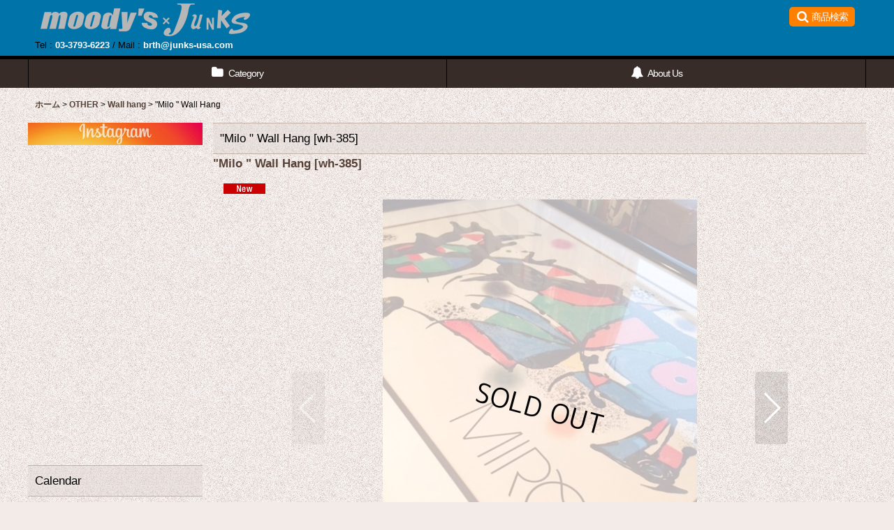

--- FILE ---
content_type: application/javascript
request_url: https://www.moody-s.net/res/touch002/js/pack/ocnk-min.js?1613361988
body_size: 51512
content:
!function(){var e={396:function(e){e.exports=function(e,t,o){return t in e?Object.defineProperty(e,t,{value:o,enumerable:!0,configurable:!0,writable:!0}):e[t]=o,e},e.exports.default=e.exports,e.exports.__esModule=!0},210:function(e,t,o){var n=o(817);!function(){"use strict";var e={wrapSelector:"#container",isVariationStock:!1,withCustomMade:!1,onOverlay:!1,useVariationStock:!0,stockInfo:[],stockDisplayInfo:[],stockClassInfo:[],selectLabel:"Please select",selectPrefixLabel:"Please select",selectSuffixLabel:"",selectButtonClassName:"popup_variation_select_button",editLabel:"Edit",editButtonClassName:"popup_variation_edit_button",errorIcon:"",errorMessage:"Please select",okIcon:"",itemBoxSelector:".variation_item_box",itemSelector:".variation_item",compactSelectionBtnSelector:".validation_selection_button",compactBtnItemClassPrefix:"variation_selection_item_",compactBtnValueSelector:".variation_selection_value",compactBtnStockSelector:".variation_selection_stock",compactFormStatusSelector:".variation_selection_status",compactPrefixMsgTextSelector:".variation_selection_prefix_msg_text",compactSuffixMsgTextSelector:".variation_selection_msg_text",partSelectedClassName:"validation_selection_selected_part",allSelectedClassName:"validation_selection_selected_all",openedClassName:"opened_popup_variation",formSelector:"#productadd",overlaySelector:".popup_variation",innerOverlaySelector:".inner_popup_variation",optionButtonSelector:".popup_variation_button",closeLinkSelector:".close_link, .close_btn_box, .okinput",closeTriggerSelector:'.stocklist_radio input[type="radio"], .detail_contents input[name="purchase_method"][type="radio"]',reflectTriggerName:"reflect_variation",compactTriggerName:"reflect_compact_button",selectedClassName:"selected_option",selectedRowClassName:"selected_variation",rowClassPrefix:"popup_variation_",itemOptionWrapSelector:".popup_variation_selection",itemOptionSelector:".popup_variation_item",itemClassPrefix:"popup_item_",titleValueSelector:".popup_variation_value",titleButtonSelector:".popup_title_button",optionsSelector:".popup_variation_options",stockSelector:".variation_stock_status",stockStatusClassName:"soldout lowstock",overlayWrapSelector:".overlay_area",soldOutWrapperClassName:"sold_out_option",okBoxSelector:".popup_bottom_ok",closeBoxSelector:".popup_bottom_close",upperMessageSelector:".upper_popup_message",quantityWrapSelector:"#purchase_qty, #b_purchase_qty",loadingSelector:".loader_box",hasOpenedClassName:"has_opened_variation_menu",useCompactSelection:!0,variationPrefixId:1,effectSpeed:"fast",scrollTopPadding:15,disabledInit:!1};function t(e){return t="function"==typeof Symbol&&"symbol"==n(Symbol.iterator)?function(e){return n(e)}:function(e){return e&&"function"==typeof Symbol&&e.constructor===Symbol&&e!==Symbol.prototype?"symbol":n(e)},t(e)}function o(e,t){for(var o=0;o<t.length;o++){var n=t[o];n.enumerable=n.enumerable||!1,n.configurable=!0,"value"in n&&(n.writable=!0),Object.defineProperty(e,i(n.key),n)}}function i(e){var o=function(e){if("object"!=t(e)||!e)return e;var o=e[Symbol.toPrimitive];if(void 0!==o){var n=o.call(e,"string");if("object"!=t(n))return n;throw new TypeError("@@toPrimitive must return a primitive value.")}return String(e)}(e);return"symbol"==t(o)?o:o+""}var a=window.jQuery,s=function(){function t(o){!function(e,t){if(!(e instanceof t))throw new TypeError("Cannot call a class as a function")}(this,t),this.options=a.extend({},e,o),this.variationInfo=[],this.$wrapElem=a(this.options.wrapSelector),this.$formElem=this.$wrapElem.find(this.options.formSelector),this.isEdit=!1,this.init()}var n,i;return n=t,i=[{key:"readOptionElemInfo",value:function(e,t,o,n){var i=e.text(),a=e.val(),s=e.data("photo"),r=e.prop("selected");this.variationInfo[t].options.push({selectIndex:t,selectName:n,optionIndex:o,optionLabel:i,optionValue:a,optionPhoto:s,selected:r})}},{key:"readSelectElemInfo",value:function(e,t){var o=this,n=e.find("select");if(0===n.length)return!1;var i=e.find(".variation_label").text(),s=n.prop("selectedIndex"),r=n.attr("name"),l=n.val(),c=n.find("option").eq(s).text(),p=r.match(/[0-9]+$/);return this.variationInfo[t]={selectId:p,selectName:r,selectLabel:i,selectedIndex:s,selectedOptionValue:l,selectedOptionLabel:c,selected:0!==s,options:[]},n.find("option").each((function(e,n){o.readOptionElemInfo(a(n),t,e,r)})),!0}},{key:"createVariationInfo",value:function(){var e=this;this.variationInfo=[],this.$formElem.find(this.options.itemSelector).each((function(t,o){e.readSelectElemInfo(a(o),t)}))}},{key:"scanOptionSelectedInfo",value:function(){var e=this;this.$formElem.find(this.options.itemSelector).each((function(t,o){var n=a(o).find("select"),i=n.prop("selectedIndex"),s=n.val(),r=n.find("option").eq(i).text();n.data({index:t}),e.variationInfo[t].selected=0!==i,e.variationInfo[t].selectedIndex=i,e.variationInfo[t].selectedOptionValue=s,e.variationInfo[t].selectedOptionLabel=r,e.variationInfo[t].selected=0!==i}))}},{key:"scanFirstUnSelectedIndex",value:function(){var e=null;return this.$formElem.find(this.options.itemSelector).each((function(t,o){return""!==a(o).find("select").val()||(e=t,!1)})),e}},{key:"setIsEdit",value:function(){var e=!0;this.variationInfo.forEach((function(t){t.selectedOptionValue||(e=!1)})),this.isEdit=e}},{key:"updateOptionSelectedElem",value:function(e){var t=this;e.find("."+this.options.selectedClassName).removeClass(this.options.selectedClassName),this.variationInfo.forEach((function(o,n){e.find("."+t.options.rowClassPrefix+n).find("."+t.options.itemClassPrefix+o.selectedIndex).addClass(t.options.selectedClassName)}))}},{key:"resizeModalWindow",value:function(){this.options.onOverlay&&a(window).trigger("triggerOverlayResizeEvent")}},{key:"closeOverlay",value:function(e){var t=this,o=this.$formElem.find(this.options.itemBoxSelector);a(document).off("keydown.variation_popup_document_key_press_event"),a(window).off("resize.variation_popup_resize"),a(window).off("orientationchange.variation_popup_resize"),e.off("click close_variation_popup"),e.find(this.options.closeLinkSelector).off("click"),this.$formElem.off("click.close_variation_popup_click submit.popup_variation_submit"),e.slideUp(this.options.effectSpeed,(function(){e.remove(),t.scrollToWrapperTop(o,t.options.scrollTopPadding,!0,t.options.effectSpeed),o.removeClass(t.options.openedClassName),t.addAreaLiveAttr(t.$wrapElem.find(t.options.compactSelectionBtnSelector)),t.removeHtmlOpenedClassName(),setTimeout((function(){t.resizeModalWindow()}),200)})),this.isEdit=!1}},{key:"createOverlay",value:function(e){var t=this,o=a(this.createPopupHtml(e));return o.find(this.options.closeLinkSelector).on("click",(function(e){e.preventDefault(),e.stopPropagation(),t.closeOverlay(t.$wrapElem.find(t.options.overlaySelector))})),o}},{key:"addHtmlOpenedClassName",value:function(){a("html").addClass(this.options.hasOpenedClassName)}},{key:"removeHtmlOpenedClassName",value:function(){a("html").removeClass(this.options.hasOpenedClassName)}},{key:"addAreaLiveAttr",value:function(e){e.attr({role:"status","aria-live":"polite"})}},{key:"isNecessaryScroll",value:function(e,t){var o;return e<t||(o=this.$wrapElem.find(this.options.overlaySelector).outerHeight(),t+a(window).height()<e+o)}},{key:"scrollToWrapperTop",value:function(e,t,o,n){var i,s,r,l,c=this,p="fast";o?(n||0===n)&&(p=n):p=0,this.options.onOverlay?(s=this.options.overlayWrapSelector,r=a(e).position().top,l=this.$wrapElem.find(this.options.overlaySelector).scrollTop(),i=a(document).scrollTop()-l):(s="html,body",r=a(e).offset().top,i=a(document).scrollTop()),t&&(r-=t),this.resizeModalWindow(),this.isNecessaryScroll(r,i)&&a(s).animate({scrollTop:r},p,(function(){c.resizeModalWindow()}))}},{key:"createUpperErrorMessage",value:function(){return _.template('<div class="popup_error_box"><div class="error_box"><span class="error_status"><%= errorIcon %><%- errorMessage %></span></div></div>')({errorIcon:this.options.errorIcon,errorMessage:this.options.errorMessage})}},{key:"createStockHtml",value:function(e){return this.disabledVariationSelectionStockLabel(e)?"":_.template('<span class="variation_stock_text"><span class="bracket">[</span><span class="variation_stock_label"><%- stock %></span><span class="bracket">]</span></span>')({stock:e})}},{key:"disabledVariationSelectionStockLabel",value:function(e){return!e||!!this.isSubscription()}},{key:"createVariationSelectionHtml",value:function(e,t){var o=a("#variation_selection_template");return _.template(o.html())({selectIndex:e,selectInfo:this.variationInfo[e],options:t})}},{key:"createPopupHtml",value:function(e){var t=a("#variation_popup_template");return _.template(t.html())({variations:e})}},{key:"createButton",value:function(e){var t=a.extend({},{label:"",type:"button",classNames:"",attr:""},e),o=a("#button_template");return _.template(o.html())(t)}},{key:"createVariationOptionHtml",value:function(e){var t=_.template('<span class="popup_variation_item popup_item_<%- optionInfo.optionIndex %>"><button class="popup_variation_button" type="button" data-value="<%- optionInfo.optionValue %>" data-select-index="<%- optionInfo.selectIndex %>" data-option-index="<%- optionInfo.optionIndex %>" data-name="<%- optionInfo.selectName%>" data-label="<%- optionInfo.optionLabel %>"><span class="popup_option_label"><%- optionInfo.optionLabel %></span><span class="variation_stock_status"></span></button></span>'),o=_.template('<span class="popup_variation_item popup_item_<%- optionInfo.optionIndex %>"><button class="popup_variation_button" type="button" data-value="<%- optionInfo.optionValue %>" data-select-index="<%- optionInfo.selectIndex %>" data-option-index="<%- optionInfo.optionIndex %>" data-name="<%- optionInfo.selectName%>" data-label="<%- optionInfo.optionLabel %>"><div class="has_variation_image"><div class="variation_image"><img src="<%- optionInfo.optionPhoto %>" width="40" alt="<%- optionInfo.optionLabel %>"></div><span class="popup_option_label"><%- optionInfo.optionLabel %></span><span class="variation_stock_status"></span></div></button></span>'),n=[];return this.variationInfo[e].options.forEach((function(i,a){i.optionValue&&(i.optionPhoto?n.push(o({selectIndex:e,optionIndex:a,optionInfo:i})):n.push(t({selectIndex:e,optionIndex:a,optionInfo:i})))})),n.join("\n")}},{key:"createInnerContents",value:function(){var e=this,t=[];return this.variationInfo.forEach((function(o,n){var i=e.createVariationOptionHtml(n),a=e.createVariationSelectionHtml(n,i);t.push(a)})),t.join("\n")}},{key:"clickTitleButtonHandler",value:function(e){var t=this.$wrapElem.find(this.options.overlaySelector);this.hideNonActiveOptions(t,e),this.switchBottomButtonDisplay(t,!1)}},{key:"setClickTitleButtonHandler",value:function(e,t){var o=this;e.on("click",(function(e){e.preventDefault(),e.stopPropagation(),o.clickTitleButtonHandler(t)}))}},{key:"createSelectButton",value:function(e){var t={label:this.options.selectLabel,classNames:this.options.selectButtonClassName},o=a(this.createButton(t));return this.setClickTitleButtonHandler(o,e),o}},{key:"createEditButton",value:function(e){var t={label:this.options.editLabel,classNames:this.options.editButtonClassName},o=a(this.createButton(t));return void 0!==e&&this.setClickTitleButtonHandler(o,e),o}},{key:"hideOption",value:function(e,t,o){var n,i,a=t.find("."+this.options.rowClassPrefix+e);this.variationInfo[e].selected?(n=this.createEditButton(e),i=this.variationInfo[e].selectedOptionLabel,a.addClass(this.options.selectedRowClassName)):(n=this.createSelectButton(e),i="",a.removeClass(this.options.selectedRowClassName)),a.find(this.options.titleButtonSelector).empty().append(n),a.find(this.options.titleValueSelector).text(i),o?a.find(this.options.optionsSelector).css({display:"none"}):a.find(this.options.optionsSelector).slideUp(this.options.effectSpeed)}},{key:"showOption",value:function(e,t,o){var n=t.find("."+this.options.rowClassPrefix+e);n.removeClass(this.options.selectedRowClassName),n.find(this.options.titleButtonSelector).find("button").off("click"),n.find(this.options.titleButtonSelector).empty(),n.find(this.options.titleValueSelector).empty(),o?n.find(this.options.optionsSelector).css({display:""}):n.find(this.options.optionsSelector).slideDown(this.options.effectSpeed)}},{key:"hideNonActiveOptions",value:function(e,t,o){var n=this,i=null;1===this.variationInfo.length?i=0:this.variationInfo.forEach((function(a,s){t===s?(n.showOption(s,e,o),i=s):n.hideOption(s,e,o)})),this.options.useVariationStock&&null!==i&&this.updateButtonStockDisplay(i,e)}},{key:"switchBottomButtonDisplay",value:function(e,t){t?(e.find(this.options.okBoxSelector).css({display:""}),e.find(this.options.closeBoxSelector).css({display:"none"})):(e.find(this.options.okBoxSelector).css({display:"none"}),e.find(this.options.closeBoxSelector).css({display:""}))}},{key:"appendPopupElem",value:function(e){var t=this,o=this.$formElem.find(this.options.itemBoxSelector),n=this.createInnerContents(),i=this.createOverlay(n),a="SELECT"===e[0].tagName?e.data("index"):this.nextUnselectedIndex();this.updateOptionSelectedElem(i),this.hideNonActiveOptions(i,a,!0),this.switchBottomButtonDisplay(i,!1),o.addClass(this.options.openedClassName),i.appendTo(o).hide().slideDown(this.options.effectSpeed,(function(){t.scrollToWrapperTop(t.$formElem.find(t.options.itemBoxSelector),t.options.scrollTopPadding,!0,t.options.effectSpeed)}))}},{key:"nextUnselectedIndex",value:function(){var e=null;return this.variationInfo.forEach((function(t,o){t.selected||null!==e||(e=o)})),e}},{key:"isAllSelected",value:function(){var e=!0;return this.variationInfo.forEach((function(t){t.selected||(e=!1)})),e}},{key:"updateHiddenElemStock",value:function(e){var t=this;e.forEach((function(e){e.stockElem.removeClass(t.options.stockStatusClassName).empty(),e.buttonElem.prop({disabled:!1}),e.optionItemElem.removeClass(t.options.soldOutWrapperClassName)}))}},{key:"updateVisibleElemStock",value:function(e,t){var o=this;e.forEach((function(e,n){var i;t[n]&&(i=o.createStockHtml(e.display),t[n].stockElem.empty().append(a(i)),e.className?t[n].stockElem.addClass(e.className):t[n].stockElem.removeClass(o.options.stockStatusClassName),e.soldOut?(t[n].buttonElem.prop({disabled:!0}),t[n].optionItemElem.addClass(o.options.soldOutWrapperClassName)):(t[n].buttonElem.prop({disabled:!1}),t[n].optionItemElem.removeClass(o.options.soldOutWrapperClassName)))}))}},{key:"createActiveStockData",value:function(e){var t=this,o=[];return this.variationInfo.forEach((function(n,i){e===i&&t.variationInfo[i].options.forEach((function(e,n){0!==n&&(o[n]=t.readTargetStock(i,e.optionValue))}))})),o}},{key:"createVisibleElemArray",value:function(e,t){var o=this,n=[];return this.variationInfo[e].options.forEach((function(e,i){var a;0!==i&&(a=t.find("."+o.options.itemClassPrefix+i),n[i]={optionItemElem:a,buttonElem:a.find(o.options.optionButtonSelector),stockElem:a.find(o.options.stockSelector)})})),n}},{key:"updateStockText",value:function(e,t){var o=this,n=[],i=[],a=[];null===e?(t.find(this.options.stockSelector).removeClass(this.options.stockStatusClassName).empty(),t.find(this.options.optionButtonSelector).prop({disabled:!1}),t.find(this.options.itemOptionSelector).removeClass(this.options.soldOutWrapperClassName)):(this.variationInfo.forEach((function(n,s){var r=t.find("."+o.options.rowClassPrefix+s);e===s?i=o.createVisibleElemArray(s,r):a.push({optionItemElem:r.find(o.options.itemOptionSelector),buttonElem:r.find(o.options.optionButtonSelector),stockElem:r.find(o.options.stockSelector)})})),n=this.createActiveStockData(e),this.updateVisibleElemStock(n,i),this.updateHiddenElemStock(a))}},{key:"isAvailableStockDisplay",value:function(e){var t=!1,o=0,n=this.variationInfo.length;return 1===n?t=!0:(this.variationInfo.forEach((function(t,n){t.selected&&e!==n&&o++})),n-1<=o&&(t=!0)),t}},{key:"updateButtonStockDisplay",value:function(e,t){this.isAvailableStockDisplay(e)?this.updateStockText(e,t):this.$wrapElem.find(this.options.overlaySelector).find(this.options.stockSelector).empty()}},{key:"updateSelectTag",value:function(e,t){var o=this.$wrapElem.find('select[name="'+e+'"]');o.val(t),o.eq(0).trigger(this.options.reflectTriggerName)}},{key:"updateCompactLabelValue",value:function(){var e=this;this.variationInfo.forEach((function(t,o){var n=t.selectedOptionValue?t.selectedOptionLabel:"";e.$wrapElem.find("."+e.options.compactBtnItemClassPrefix+o).find(e.options.compactBtnValueSelector).text(n)}))}},{key:"updateCompactSelectedClassName",value:function(e){var t;t=this.$wrapElem.find(this.options.compactSelectionBtnSelector),e?t.removeClass(this.options.partSelectedClassName).addClass(this.options.allSelectedClassName):t.removeClass(this.options.allSelectedClassName).addClass(this.options.partSelectedClassName)}},{key:"updateCompactStatus",value:function(e){var t,o;return t=this.$wrapElem.find(this.options.compactFormStatusSelector),o=e?'<span class="ok_status">'+this.options.okIcon+"</span>":'<span class="error_status">'+this.options.errorIcon+this.options.errorMessage+"</span>",t.html(o),!0}},{key:"updateCompactBtnMessageText",value:function(e){var t,o,n,i,a;t=this.$wrapElem.find(this.options.compactPrefixMsgTextSelector),o=this.$wrapElem.find(this.options.compactSuffixMsgTextSelector),e?(n="",a='<span class="button_head_space"></span> <span class="button_text">'+this.options.editLabel+'</span> <span class="button_end_space"></span>',o.html(a)):(n=this.options.selectPrefixLabel,i=this.options.selectSuffixLabel,o.text(i)),t.text(n)}},{key:"readAllSelectedStockInfo",value:function(){var e,t,o,n=this.variationInfo.length,i=this.options.variationPrefixId,a={};return 1===n?(e=this.variationInfo[0].selectedOptionValue,a.value=this.options.stockInfo[i][e],a.display=this.options.stockDisplayInfo[i][e],a.className=this.options.stockClassInfo[i][e]):2===n?(e=this.variationInfo[0].selectedOptionValue,t=this.variationInfo[1].selectedOptionValue,a.value=this.options.stockInfo[i][e][t],a.display=this.options.stockDisplayInfo[i][e][t],a.className=this.options.stockClassInfo[i][e][t]):3===n&&(e=this.variationInfo[0].selectedOptionValue,t=this.variationInfo[1].selectedOptionValue,o=this.variationInfo[2].selectedOptionValue,a.value=this.options.stockInfo[i][e][t][o],a.display=this.options.stockDisplayInfo[i][e][t][o],a.className=this.options.stockClassInfo[i][e][t][o]),a}},{key:"updateCompactBtnStock",value:function(e){var t,o,n=this.$wrapElem.find(this.options.compactBtnStockSelector);return!!this.options.isVariationStock&&(n.removeClass(this.options.stockStatusClassName),e?(t=this.readAllSelectedStockInfo(),o=this.createStockHtml(t.display),n.html(o),n.addClass(t.className)):n.empty(),!0)}},{key:"updateCompactBtnElem",value:function(e){return!!this.options.useCompactSelection&&(this.updateCompactLabelValue(),this.updateCompactStatus(e),this.updateCompactBtnMessageText(e),this.updateCompactSelectedClassName(e),this.updateCompactBtnStock(e),this.addAreaLiveAttr(this.$wrapElem.find(this.options.overlaySelector)),!0)}},{key:"updateClickedVariationInfo",value:function(e,t,o,n){var i=0!==t;this.variationInfo[e].selectedIndex=t,this.variationInfo[e].selectedOptionValue=o,this.variationInfo[e].selectedOptionLabel=n,this.variationInfo[e].selected=i,this.variationInfo[e].options[t].selected=i}},{key:"loadVariation1PatternStock",value:function(e){var t=this.options.variationPrefixId,o={};return o.value=this.options.stockInfo[t][e],o.display=this.options.stockDisplayInfo[t][e],o.className=this.options.stockClassInfo[t][e],o}},{key:"loadVariation2PatternStock",value:function(e,t){var o=this.variationInfo[0].selectedOptionValue,n=this.variationInfo[1].selectedOptionValue,i=this.options.variationPrefixId,a={};return 0===e?this.options.stockInfo[i][t]&&(a.value=this.options.stockInfo[i][t][n],a.display=this.options.stockDisplayInfo[i][t][n],a.className=this.options.stockClassInfo[i][t][n]):1===e?this.options.stockInfo[i][o]&&(a.value=this.options.stockInfo[i][o][t],a.display=this.options.stockDisplayInfo[i][o][t],a.className=this.options.stockClassInfo[i][o][t]):console.error("ERROR :: isSoldOut() :: cnt === 2 :: selectIndex is invalid"),a}},{key:"loadVariation3PatternStock",value:function(e,t){var o=this.variationInfo[0].selectedOptionValue,n=this.variationInfo[1].selectedOptionValue,i=this.variationInfo[2].selectedOptionValue,a=this.options.variationPrefixId,s={};return 0===e?n&&i&&this.options.stockInfo[a][t]&&this.options.stockInfo[a][t][n]&&(s.value=this.options.stockInfo[a][t][n][i],s.display=this.options.stockDisplayInfo[a][t][n][i],s.className=this.options.stockClassInfo[a][t][n][i]):1===e?o&&i&&this.options.stockInfo[a][o]&&this.options.stockInfo[a][o][t]&&(s.value=this.options.stockInfo[a][o][t][i],s.display=this.options.stockDisplayInfo[a][o][t][i],s.className=this.options.stockClassInfo[a][o][t][i]):2===e?o&&n&&this.options.stockInfo[a][o]&&this.options.stockInfo[a][o][n]&&(s.value=this.options.stockInfo[a][o][n][t],s.display=this.options.stockDisplayInfo[a][o][n][t],s.className=this.options.stockClassInfo[a][o][n][t]):console.error("ERROR :: loadVariation3PatternStock() :: cnt === 3 :: selectIndex is invalid"),s}},{key:"readTargetStock",value:function(e,t){var o=this.variationInfo.length,n={};return 1===o?n=this.loadVariation1PatternStock(t):2===o?n=this.loadVariation2PatternStock(e,t):3===o&&(n=this.loadVariation3PatternStock(e,t)),this.isSubscription()?n.soldOut=!1:n.soldOut=0===n.value,n}},{key:"isSoldOut",value:function(e,t){return!!this.options.useVariationStock&&this.readTargetStock(e,t).soldOut}},{key:"isSubscription",value:function(){return"subscription"===this.options.purchaseMethod||"both"===this.options.purchaseMethod&&"subscription"===this.$wrapElem[0].querySelector('input[name="purchase_method"]:checked').value}},{key:"optionButtonClickHandler",value:function(e){var t,o=e.data("name"),n=e.data("value"),i=e.data("selectIndex"),a=e.data("optionIndex"),s=e.data("label"),r=this.$wrapElem.find(this.options.overlaySelector),l=this.$formElem.find(this.options.itemBoxSelector);return!this.isSoldOut(i,n)&&(this.updateClickedVariationInfo(i,a,n,s),this.updateOptionSelectedElem(r),this.updateSelectTag(o,n),t=this.isAllSelected(),this.updateCompactBtnElem(t),!t||this.isEdit&&1!==this.variationInfo.length?(this.hideNonActiveOptions(r,this.nextUnselectedIndex()),this.switchBottomButtonDisplay(r,t),this.scrollToWrapperTop(l,this.options.scrollTopPadding,!1,0)):this.closeOverlay(r),!0)}},{key:"setOptionButtonAction",value:function(){var e=this;this.$wrapElem.find(this.options.overlaySelector).on("click",this.options.optionButtonSelector,(function(t){t.preventDefault(),t.stopPropagation(),e.optionButtonClickHandler(a(t.currentTarget))}))}},{key:"setSubmitAction",value:function(){var e=this;this.$formElem.on("submit.popup_variation_submit",(function(t){e.closeOverlay(a(t.currentTarget).find(e.options.overlaySelector))}))}},{key:"setCloseTrigger",value:function(){var e=this;return!!this.options.closeTriggerSelector&&(this.$wrapElem.on("click.close_variation_popup_click",this.options.closeTriggerSelector,(function(){e.closeOverlay(e.$wrapElem.find(e.options.overlaySelector))})),this.$wrapElem.find(this.options.overlaySelector).on("close_variation_popup",(function(){e.closeOverlay(e.$wrapElem.find(e.options.overlaySelector))})),!0)}},{key:"setWindowResizeEvent",value:function(){var e=this;if(this.options.onOverlay)return!1;var t=window.innerWidth;return a(window).on("resize.variation_popup_resize",(function(){t!==window.innerWidth&&e.scrollToWrapperTop(e.$formElem.find(e.options.itemBoxSelector),e.options.scrollTopPadding,!1,0)})),a(window).on("orientationchange.variation_popup_resize",(function(){setTimeout((function(){t=window.innerWidth}),200)})),!0}},{key:"setDocumentKeyDownEvent",value:function(){var e=this;a(document).on("keydown.variation_popup_document_key_press_event",(function(t){(t.which&&27==t.which||t.keyCode&&27==t.keyCode)&&e.closeOverlay(e.$wrapElem.find(e.options.overlaySelector))}))}},{key:"clickVariationSelectElem",value:function(e){return!(0<this.$wrapElem.find(this.options.overlaySelector).length||(this.scanOptionSelectedInfo(),this.setIsEdit(),this.appendPopupElem(e),this.setOptionButtonAction(),this.setSubmitAction(),this.setCloseTrigger(),this.setDocumentKeyDownEvent(),this.setWindowResizeEvent(),this.addAreaLiveAttr(this.$wrapElem.find(this.options.overlaySelector)),this.$wrapElem.find(this.options.compactSelectionBtnSelector).removeAttr("aria-live"),this.addHtmlOpenedClassName(),this.scrollToWrapperTop(this.$formElem.find(this.options.itemBoxSelector),this.options.scrollTopPadding,!1,0),0))}},{key:"setClickVariationSelectElem",value:function(){var e,t=this;(e=this.options.useCompactSelection?this.$formElem.find(this.options.compactSelectionBtnSelector):this.$formElem.find(this.options.itemSelector).find("select")).on("mousedown",(function(e){return e.preventDefault(),e.stopPropagation(),t.clickVariationSelectElem(a(e.currentTarget)),!1})),this.options.useCompactSelection&&e.find(this.options.loadingSelector).remove()}},{key:"checkVariationAllSelected",value:function(){var e=this.scanFirstUnSelectedIndex(),t=null===e;if(!t){var o=this.createUpperErrorMessage(),n=this.$formElem.find(this.options.itemSelector).find("select").eq(e);this.clickVariationSelectElem(n);var i=this.$wrapElem.find(this.options.overlaySelector).find(this.options.upperMessageSelector);return i.empty().append(o).css({visibility:"hidden"}),this.options.useCompactSelection&&this.updateCompactStatus(t),setTimeout((function(){i.css({visibility:""})}),200),!1}return!0}},{key:"setSubmitFormChecker",value:function(){var e=this;return!this.options.onOverlay&&(this.$formElem.on("submit",(function(t){return!!e.checkVariationAllSelected()||(t.preventDefault(),!1)})),!0)}},{key:"setQuantityChecker",value:function(){var e=this;return this.$formElem.find(this.options.quantityWrapSelector).find("select").on("pointerdown mousedown",(function(t){return!!e.checkVariationAllSelected(!1)||(t.preventDefault(),t.stopPropagation(),e.$wrapElem.find(e.options.overlaySelector).click(),!1)})),!0}},{key:"updateValidationSelectionButton",value:function(){var e;this.scanOptionSelectedInfo(),(e=this.isAllSelected())&&this.updateCompactBtnElem(e)}},{key:"setCompactButtonTrigger",value:function(){var e=this;return!!this.options.useCompactSelection&&(this.$formElem.find(this.options.compactSelectionBtnSelector).on(this.options.compactTriggerName,(function(){e.updateValidationSelectionButton()})),!0)}},{key:"init",value:function(){return!this.options.disabledInit&&(this.createVariationInfo(),0!==this.variationInfo.length&&(this.setClickVariationSelectElem(),this.setQuantityChecker(),this.setSubmitFormChecker(),this.setCompactButtonTrigger(),!0))}}],i&&o(n.prototype,i),Object.defineProperty(n,"prototype",{writable:!1}),t}();window.PopupVariation=s}()},78:function(){!function(e,t){e.fn.fullScreenBackgroundGallery=function(t){var o=e.extend({},e.fn.fullScreenBackgroundGallery.defaults,t);return this.each((function(t,n){var i=new e.fn.fullScreenBackgroundGallery.GalleryProcess(e.extend(!0,{},o),n);return!i.initHandling()&&(delete i,!0)})),this},e.fn.fullScreenBackgroundGallery.defaults={src:"",interval:7e3,duration:2e3,bgFullClassName:"bg_full",bgBoxClassName:"bg_box",bgPatternClassName:"bg_pattern",containerSelector:"#container",forceBGCover:!1,shuffle:"off",maxCnt:10,useIEException:!1,useTransition:!0,srcsetSeparator:"|",forceHttps:!1,transitionTimingFunction:"linear"},e.fn.fullScreenBackgroundGallery.GalleryProcess=function(t,o){if(!(this instanceof e.fn.fullScreenBackgroundGallery.GalleryProcess))return new e.fn.fullScreenBackgroundGallery.GalleryProcess(t,o);var n=this;return n.$elem=e(o),n.options=e.extend({},t,e(o).data()),n.imgLength=0,n.additional=0,n.useBGCover=!1,n.fullBGTimer=null,n.lastWindowHeight=null,n.useTransition=!0,this};var o=e.fn.fullScreenBackgroundGallery.GalleryProcess.prototype;o.fadeInTransition=function(e){var t=this,o=t.options.duration/1e3;e.css({"will-change":"opacity"}).css({"-webkit-transition":"opacity "+o+"s "+t.options.transitionTimingFunction,transition:"opacity "+o+"s "+t.options.transitionTimingFunction,opacity:1}),setTimeout((function(){e.css({"will-change":"","-webkit-transition":"",transition:"",opacity:""}),t.processAfterFirstFadeIn()}),t.options.duration)},o.fadeOutTransition=function(e){var t=this,o=t.options.duration/1e3;e.css({"will-change":"opacity"}).css({"-webkit-transition":"opacity "+o+"s "+t.options.transitionTimingFunction,transition:"opacity "+o+"s "+t.options.transitionTimingFunction,opacity:0}),setTimeout((function(){e.css({"will-change":"","-webkit-transition":"",transition:"",opacity:""}),t.changeBG()}),t.options.duration)},o.needBGCover=function(e){var o=this,n=!1,i=!1;return(-1<e.indexOf("MSIE")||-1<e.indexOf("Trident")||-1<e.indexOf("Edge"))&&void 0!==t.addEventListener&&(n=!0),o.options.forceBGCover&&(n=!0),o.useTransition=o.options.useTransition,n&&o.options.useIEException&&(i=!0,o.useTransition=!1),i},o.replaceHttps=function(t){return _.map(t,(function(t){return e.trim(t).replace(/^http:\/\//,"https://")}))},o.createSrcArray=function(){var e,t=this;return t.options.src?(e=t.options.src.split(","),e=_.compact(e),e=_.first(e,t.options.maxCnt),t.options.forceHttps&&(e=this.replaceHttps(e)),e):[]},o.createSrcSetArray=function(){var e,t=this;return t.options.srcset?(e=t.options.srcset.split(t.options.srcsetSeparator),e=_.compact(e),e=_.first(e,t.options.maxCnt)):[]},o.createSrcInfo=function(e,t){var o=[];return e.length!==t.length&&(t=[]),_.each(e,(function(e,n){o.push({src:e,srcset:t[n]?t[n]:null})})),o},o.appendImages=function(t){var o,n,i,a=this;o=e(a.options.containerSelector),n=e("<div>").addClass(a.options.bgBoxClassName),i=e("<div>").addClass(a.options.bgPatternClassName),_.each(t,(function(t){var o=e("<img>").attr({src:e.trim(t.src),alt:""});t.srcset&&o.attr({srcset:t.srcset}),n.prepend(o)})),a.$elem.append(n).append(i),o.append(a.$elem)},o.createImageElements=function(){var e,t,o,n=this;return 0===(e=n.createSrcArray()).length?0:(t=n.createSrcSetArray(),o=n.createSrcInfo(e,t),"on"===n.options.shuffle&&(o=_.shuffle(o)),n.appendImages(o),e.length)},o.checkIntervalParam=function(){var e=this;e.options.interval=parseInt(e.options.interval,10),(e.options.interval<1e3||1e4<e.options.interval)&&(e.options.interval=7e3),e.options.interval+=e.options.duration},o.checkDurationParam=function(){var e=this;e.options.duration=""!==e.options.duration?parseInt(e.options.duration,10):null,(e.options.duration<0||6e3<e.options.duration)&&(e.options.duration=2e3)},o.setAdditional=function(e){e.indexOf("iPhone")>-1||e.indexOf("iPod")>-1||e.indexOf("iPad")>-1?this.additional=210:e.indexOf("Android")>-1&&(/Chrome/.test(e)&&!/Version/.test(e)||(this.additional=150))},o.changeBG=function(){var e=this,t=e.$elem.find("."+e.options.bgBoxClassName),o=t.find("img:last");o.stop(),o.clone().prependTo(t),o.remove(),t.find("img:first").css({display:""}),e.useBGCover&&t.find("img").css({visibility:"hidden"})},o.addFullBGClassName=function(){var t,o=this;(t=e(o.options.containerSelector)).hasClass(o.options.bgFullClassName)||t.addClass(o.options.bgFullClassName)},o.fadeInTransition=function(e){var t=this,o=t.options.duration/1e3;e.css({"will-change":"opacity"}).css({"-webkit-transition":"opacity "+o+"s "+t.options.transitionTimingFunction,transition:"opacity "+o+"s "+t.options.transitionTimingFunction,opacity:1}),setTimeout((function(){e.css({"will-change":"","-webkit-transition":"",transition:"",opacity:""}),t.processAfterFirstFadeIn()}),t.options.duration)},o.fadeOutTransition=function(e){var t=this,o=t.options.duration/1e3;e.css({"will-change":"opacity"}).css({"-webkit-transition":"opacity "+o+"s "+t.options.transitionTimingFunction,transition:"opacity "+o+"s "+t.options.transitionTimingFunction,opacity:0}),setTimeout((function(){e.css({"will-change":"","-webkit-transition":"",transition:"",opacity:""}),t.changeBG()}),t.options.duration)},o.computeFullBG=function(){var t=this;if(t.useBGCover){var o=t.$elem.find("."+t.options.bgBoxClassName+" img"),n=o.length;if(0<n){var i=o.eq(n-2);o.css({visibility:"hidden"}),e("body").css({background:"url("+i.attr("src")+") center center / cover no-repeat fixed"})}}0===t.options.duration?t.changeBG():(t.useBGCover&&o.filter(":last").css({visibility:""}),t.useTransition?t.fadeOutTransition(t.$elem.find("."+t.options.bgBoxClassName+" img:last")):t.$elem.find("."+t.options.bgBoxClassName+" img:last").fadeOut(t.options.duration,(function(){t.changeBG()})))},o.computeFullImageDimension=function(o){var n,i,a=e(t).width(),s=e(t).height()+this.additional,r=s/a,l=o.width(),c=o.height()/l;return r>c?(i=s,n=s/c):(i=a*c,n=a),{width:n+"px",height:i+"px",left:(a-n)/2+"px",top:(s-i)/2+"px"}},o.setFullImageDimension=function(t){var o=this;t.each((function(t,n){var i=e(n),a=o.computeFullImageDimension(i);i.css({width:a.width,height:a.height,left:a.left,top:a.top})}))},o.checkWindowHeight=function(){var o=this,n=e(t).height();null===o.lastWindowHeight?o.lastWindowHeight=n:o.lastWindowHeight!==n&&(o.lastWindowHeight=n,o.setFullImageDimension(o.$elem.find("img")))},o.processAfterFirstFadeIn=function(){var t,o=this;o.useBGCover&&(t=o.$elem.find("."+o.options.bgBoxClassName+" img:last").attr("src"),e("body").css({background:"url("+t+") center center / cover no-repeat fixed"}),o.$elem.find("img").css({visibility:"hidden"}))},o.performAfterImagesLoaded=function(){var o=this;e.ajaxSetup({cache:!1}),o.useTransition&&o.$elem.css({opacity:0}),o.addFullBGClassName(),o.setFullImageDimension(o.$elem.find("img")),e(t).resize((function(){o.setFullImageDimension(o.$elem.find("img"))})),setInterval((function(){o.checkWindowHeight()}),1e3),o.useTransition?(o.$elem.css({visibility:"visible"}),o.fadeInTransition(o.$elem)):o.$elem.hide().css({visibility:"visible"}).fadeIn(o.options.duration,(function(){o.processAfterFirstFadeIn()})),1<o.imgLength&&(o.fullBGTimer=setInterval((function(){o.computeFullBG()}),o.options.interval))},o.loadBGImages=function(){var t=this,o=0;t.$elem.find("img").each((function(n,i){var a=e(i).attr("src");e("<img />").on("load",(function(){++o===t.imgLength&&t.performAfterImagesLoaded()})).attr("src",a)}))},o.initHandling=function(){var e=this;return e.useBGCover=e.needBGCover(navigator.userAgent),e.imgLength=e.createImageElements(),0!==e.imgLength&&(e.checkDurationParam(),e.checkIntervalParam(),e.setAdditional(navigator.userAgent),e.loadBGImages(),!0)}}(jQuery,window,document)},418:function(){!function(e){"use strict";e.fn.loadAsyncImage=function(t){var o=e.extend({},e.fn.loadAsyncImage.defaults,t);return null===o.rootMargin&&(o.rootMargin=e.fn.loadAsyncImage.calculateAdjustmentSize(o.preloadAdjustment)+"px"),this.each((function(t,n){new e.fn.loadAsyncImage.Process(e.extend(!0,{},o),n).initHandling()})),this},e.fn.loadAsyncImage.defaults={imgWrapSelector:".async_image_box",loadingBoxClassName:"loading_photo",loadingClassName:"loading",innerLoadingHtml:"",preloadClassName:"preload_image",spacerImageSelector:".spacer_image",imgWidth:null,imgHeight:null,preloadAdjustment:1,useImgDataAttr:!1,useLazyLoading:!0,doneCallback:function(){},forceHD:!1,observerRoot:null,observerThreshold:[0,.2,.4,.6,.8,1],rootMargin:null,debug:""},e.fn.loadAsyncImage.calculateAdjustmentSize=function(t){return e(window).height()*parseFloat(t)},e.fn.loadAsyncImage.Process=function(t,o){if(!(this instanceof e.fn.loadAsyncImage.Process))return new e.fn.loadAsyncImage.Process(t,o);var n=this;return n.$elem=e(o),n.options=e.extend({},t,e(o).data()),n.isHD=!1,n.remainingQuantity=0,this};var t=e.fn.loadAsyncImage.Process.prototype;t.setIsHD=function(e){return this.isHD=!1,e&&1<e||this.options.forceHD},t.appendLoadingDisplay=function(){var t,o=this,n=o.$elem.find(o.options.imgWrapSelector);n.addClass(o.options.loadingBoxClassName),t=e("<span>").addClass(o.options.loadingClassName),o.options.innerLoadingHtml&&t.html(o.options.innerLoadingHtml),n.append(t)},t.decrementRemainingQuantity=function(){var e=this;e.remainingQuantity--,e.remainingQuantity<=0&&"function"==typeof e.options.doneCallback&&(e.options.doneCallback(),delete e.options.doneCallback)},t.loadImage=function(e,t,o,n){var i=this,a=new Image;a.onload=function(){i[t]&&"function"==typeof i[t]&&i[t](o,n),i.decrementRemainingQuantity()},a.src=e},t.setImgAttr=function(e,t){var o=this,n=t.alt,i=t.width,a=t.height,s=t.class,r=t.id,l=t.sizes;n?e.attr({alt:n}):e.attr({alt:""}),i?e.attr({width:i}):o.options.imgWidth?e.attr({width:o.options.imgWidth}):e.removeAttr("width"),a?e.attr({height:a}):o.options.imgHeight?e.attr({height:o.options.imgHeight}):e.removeAttr("height"),s&&e.addClass(s),r&&e.attr({id:r}),l&&e.attr({sizes:l})},t.removeLoadingDisplay=function(e,t){var o=this;o.options.preloadClassName&&e.removeClass(o.options.preloadClassName),t.removeClass(o.options.loadingBoxClassName),t.find("."+o.options.loadingClassName).remove()},t.discriminateImgSrc=function(e){var t,o=e.data("src"),n=e.data("x2");return o&&(t=this.isHD&&n?n:o),t},t.discriminateImgSrcset=function(e){return e.data("srcset")||null},t.loadedImageProcess=function(e,t){var o=this,n=o.discriminateImgSrc(e),i=o.discriminateImgSrcset(e);i&&e.attr({srcset:i}),e.attr({src:n}),o.options.useImgDataAttr||(o.setImgAttr(e,t.data()),t.append(e)),o.removeSpacerImage(t),o.removeLoadingDisplay(e,t)},t.removeSpacerImage=function(e){e.find(this.options.spacerImageSelector).remove()},t.performEachLoadingBox=function(e,t){var o=this.discriminateImgSrc(e);return!!o&&(this.loadImage(o,"loadedImageProcess",e,t),!0)},t.getWindowHeight=function(){return e(window).height()},t.readTopPos=function(){return e(window).scrollTop()},t.isVisiblePos=function(e){var t=this,o=t.getWindowHeight(),n=t.readTopPos(),i=n+o,a=o*parseFloat(t.options.preloadAdjustment);return n-a<e&&e<i+a},t.createObserverOptions=function(){var e=this,t={threshold:e.options.observerThreshold};return e.options.rootMargin&&(t.rootMargin=e.options.rootMargin),e.options.observerRoot&&(t.root=e.options.observerRoot),t},t.setIntersectionObserver=function(e,t){var o=this,n=o.createObserverOptions(),i=new IntersectionObserver((function(n){_.each(n,(function(n){0<n.intersectionRatio&&(o.performEachLoadingBox(t,e),i.unobserve(n.target))}))}),n);i.observe(e[0])},t.loadImageAfter=function(t,o){var n=this,i=!1;function a(){!0!==i&&n.isVisiblePos(t.offset().top)&&(i=!0,e(window).off("scroll",a),n.performEachLoadingBox(o,t))}"loading"!==n.options.debug?"IntersectionObserver"in window?n.setIntersectionObserver(t,o):(a(),e(window).on("scroll",a)):console.info("Info :: debug mode - loading :: loadImageAfter")},t.loadedThumbnailProcess=function(e,t){var o=this;e.attr({src:e.data("thumbnail")}),t.find("noscript").remove(),o.setImgAttr(e,e.data()),o.options.preloadClassName&&e.addClass(o.options.preloadClassName),t.prepend(e),o.loadImageAfter(t,e)},t.showImageSimple=function(e,t){var o,n,i=this;i.options.useImgDataAttr?n=o=t.find("img"):o=t,e.attr({src:e.data("src")}),i.setImgAttr(e,o.data()),t.prepend(e),i.removeLoadingDisplay(e,t),n&&n.remove()},t.setThumbnail=function(){var t=this,o=t.$elem.find(t.options.imgWrapSelector);t.remainingQuantity=o.length,o.each((function(o,n){var i,a,s=e(n),r=s.data("thumbnail"),l=e("<img>");if((i=t.options.useImgDataAttr?s.find("img"):s).data("src"))if(l.data(s.data()),r)t.loadImage(r,"loadedThumbnailProcess",l,s);else{if("loading"===t.options.debug)return void console.info("Info :: debug mode - loading :: setThumbnail");a=t.discriminateImgSrc(i),t.options.useLazyLoading?t.loadImageAfter(s,l):(l.data({src:a}),t.loadImage(a,"showImageSimple",l,s))}else t.removeLoadingDisplay(l,s)}))},t.initHandling=function(){var e=this;e.setIsHD(window.devicePixelRatio),e.appendLoadingDisplay(),e.setThumbnail()}}(jQuery)},242:function(e,t,o){!function(t,o){"use strict";var n=[];function i(e,t){var a=o(e),s=o.extend({},i.defaults,t);if(!window.xmlUrl)return!1;var r=i.getProductHistoryId(),l=window.xmlUrl;"https:"!==location.protocol&&(l=l.replace(/^https:/,"http:")),i.setLogoutLinkAction(),i.checkProductsSessionStorageExpire(s.expireMinute);var c=30,p=0;0<s.exceptionAjaxItemNumber&&s.exceptionAjaxItemNumber<c&&(c=s.exceptionAjaxItemNumber),a.each((function(e,t){var n=new i.ProductsProcess(o.extend(!0,{},s),t,l,r);return n.initHandling()||(n=null),++p<c||(console.info("ocnkProducts :: Ajax item list length is more than maxAjaxCnt. :: "+a.length),!1)})),i.fetchMultiProductList(n,s.multiRequestMethod)}i.defaults={mode:"custom",area:"main",type:"photo",title:"",subject:"",usePageTitle:"off",slide:"on",position:"on",pointer:"auto",interval:5e3,duration:350,adjustment:"auto",autoplay:"on",cols:5,upTo:0,img:160,id:"",cnt:30,name:"on",abbr:"off",reset:"on",useCache:"on",blank:"off",random:"off",available:"off",sort:"",keyword:"",view:"",fadeInFadeOut:"off",skipExpansion:"off",skipPadding:"30",front:"on",more:"",moreText:"View more items",hideZero:"off",expireMinute:10,preLoadImagesTimeoutSecond:10,exceptionAjaxItemNumber:"",useMultiRequest:!1,useFlexLayout:!1,asyncImage:"on",multiRequestMethod:"post",prefix:"",resetText:"Clear All",zeroText:"No Items.",allPageSecure:!1,initialLoadingClassName:"initial_loading",useLocalShuffle:!1,preloadAdjustment:1,isRankingNumbersOnly:!1,observerRoot:null,observerThreshold:[0,.2,.4,.6,.8,1],rootMargin:null,disabledBreakpointWidth:"",sneak:"off",debug:""},i.timeout=3e4,i.useLocalStorage=function(){if(window.localStorage){if(window.navigator.userAgent.toLowerCase().match(/(T|t)rident/))return!1;try{return localStorage.setItem("dummy_key",""),localStorage.removeItem("dummy_key"),!0}catch(e){return!1}}return!1},i.getProductHistoryId=function(){var e="productHistoryId",t="";try{t=i.useLocalStorage()?localStorage.getItem(e):globalObj.getCookie(e)}catch(o){t=globalObj.getCookie(e)}return t},i.setLogoutLinkAction=function(){var e=o("#container");e.hasClass("membership")&&e.find('a[href$="?mode=memberlogout"]').click((function(){i.resetProductHistoryId(),window.sessionStorage&&sessionStorage.clear()}))},i.resetProductHistoryId=function(){var e="productHistoryId";try{i.useLocalStorage()?localStorage.setItem(e,""):globalObj.setCookie(e,"",365,"/")}catch(t){globalObj.setCookie(e,"",365,"/")}},i.checkExpire=function(e,t,o){return e&&t<e+o},i.checkProductsSessionStorageExpire=function(e){var t,o,n,a,s=[];t=parseInt(e,10);try{if(!window.sessionStorage||!t)return!1}catch(e){return!1}o=1e3*t*60,n=(new Date).getTime(),a=sessionStorage.length;for(var r=0;r<a;++r){var l,c,p,d;(l=sessionStorage.key(r)).match(/^cacheTIME_/)?(c=parseInt(sessionStorage.getItem(l),10),i.checkExpire(c,n,o)||(d=l.replace(/^cacheTIME_/,"cacheHTML_"),s.push(l),s.push(d))):l.match(/^cacheHTML_/)&&(p=l.replace(/^cacheHTML_/,"cacheTIME_"),sessionStorage.getItem(p)||s.push(l))}return _.each(s,(function(e){sessionStorage.removeItem(e)})),!0},i.createQueryString=function(e){var t=[];for(var o in e)e.hasOwnProperty(o)&&t.push(encodeURIComponent(o)+"="+encodeURIComponent(e[o]));return t.join("&")},i.setProductsToSessionStorage=function(e,t,o){var n,a;try{window.sessionStorage&&(n=i.createQueryString(t),a=(new Date).getTime(),sessionStorage.setItem("cacheHTML_"+n,o),sessionStorage.setItem("cacheTIME_"+n,a))}catch(e){}},i.createRequestOptions=function(e){return o.extend({go:"product-list-reading",prefix:"",mode:"line",id:null,type:null,keyword:null,order:null,sort:null,available:null,page:"1",img:null,customId:null,cnt:null,slide:null,name:null,abbr:null,url:null,view:null,front:null,member:null,random:null,async:null,elemSelector:null,wrapSelector:"#itemlist .itemlist_box",useCache:!1,lastModified:0,success:function(){},setNoItem:function(){},error:function(){}},e)},i.createRequestData=function(e){var t={go:e.go,mode:"recently"===e.mode?"custom":e.mode,order:e.order,sort:e.sort,available:e.available,page:e.page,disp:"html"};return null!==e.id&&(t.id=e.id),null!==e.keyword&&(t.keyword=e.keyword),null!==e.img&&(t.img=e.img),null!==e.type&&(t.type=e.type),null!==e.view&&(t.view=e.view),null!==e.front&&(t.front=e.front),null!==e.member&&(t.member=e.member),null!==e.random&&(t.random=e.random),null!==e.cnt&&(t.cnt=e.cnt),null!==e.slide&&(t.slide=e.slide),null!==e.name&&(t.name=e.name),null!==e.abbr&&(t.abbr=e.abbr),e.customId&&(t.custom_id=e.customId),null!==e.async&&(t.async=e.async),e.lastModified&&(t.lastModified=e.lastModified),t},i.createCacheKeyData=function(e){var t;return!e.useCache||self.useRandom&&!self.options.useLocalShuffle||((t={}).prefix=e.prefix,t.mode=e.mode,t.type=e.type,t.id=e.id,t.custom_id=e.customId,t.cnt=e.cnt,t.img=e.img,t.slide=null!==e.slide?e.slide:"",t.name=null!==e.name?e.name:"",t.abbr=null!==e.abbr?e.abbr:"",t.view=null!==e.view?e.view:"",t.front=null!==e.front?e.front:"",t.member=null!==e.member?e.member:"",t.available=null!==e.available?e.available:"",t.sort=e.sort,t.order=e.order,t.keyword=e.keyword,t.async=null!==e.async?e.async:"",t.protocol=location.protocol,t.lastModified=e.lastModified),t},i.pushMultiRequestConfigQueue=function(e){var t=i.createRequestOptions(e),o=i.createRequestData(t),a=i.createCacheKeyData(t);n.push({options:t,requestData:o,cacheKeyData:a})},i.createMultiRequestParams=function(e){var t={go:"product-list-reading",disp:"html",request_type:"multi",multi:[]};return _.each(e,(function(e){t.multi.push(e.requestData)})),t},i.doneProcess=function(e,t,n){e?"touch"===t.prefix?t.doneAction((function(){o(t.wrapSelector).html(e),t.success(),n&&i.setProductsToSessionStorage(t.mode,n,e)})):(o(t.wrapSelector).html(e),t.success(),n&&i.setProductsToSessionStorage(t.mode,n,e)):t.setNoItem()},i.alwaysProcess=function(e){e.elemSelector&&o(e.elemSelector).attr({disabled:!1}).css({cursor:""})},i.doneMultiRequestProcess=function(e,t){e&&0<e.length?_.each(e,(function(e,o){i.doneProcess(e,t[o].options,t[o].cacheKeyData)})):i.displayMultiRequestError(t)},i.displayMultiRequestError=function(e){_.each(e,(function(e){e.options.error()}))},i.alwaysMultiRequestProcess=function(e){_.each(e,(function(e){i.alwaysProcess(e.options)}))},i.createAjaxHeadersOptionValue=function(){return globalObj.withoutXRequestedWithHeader?{}:{"X-Requested-With":"XMLHttpRequest"}},i.fetchMultiProductList=function(e,t){var n,a;if(0===e.length)return!1;if(!e[0].options||!e[0].options.url)return console.error("ERROR :: empty multiRequestConfigQueue[0].options.url :: fetchMultiProductList"),!1;a=e[0].options.url,n=i.createMultiRequestParams(e);var s={dataType:"json",url:a,type:t,headers:i.createAjaxHeadersOptionValue(),xhrFields:{withCredentials:!0},timeout:i.timeout,data:n};return o.ajax(s).done((function(t){i.doneMultiRequestProcess(t,e)})).fail((function(){i.displayMultiRequestError(e)})).always((function(){i.alwaysMultiRequestProcess(e)})),!0},i.fetchProductList=function(e){var t=i.createRequestOptions(e),n=i.createRequestData(t),a=i.createCacheKeyData(t),s={dataType:"text",url:t.url,type:"get",headers:i.createAjaxHeadersOptionValue(),xhrFields:{withCredentials:!0},timeout:i.timeout,data:n};return o.ajax(s).done((function(e){i.doneProcess(e,t,a)})).fail((function(){t.error()})).always((function(){i.alwaysProcess(t)})),!0},i.addNewId=function(e,t){var o=[];return e&&(o=e.split("_")),(o=_.without(o,t)).unshift(t),30<o.length&&o.pop(),o.join("_")},i.addProductHistoryId=function(e){var t,o,n="productHistoryId";if(window._){t=i.getProductHistoryId(),o=i.addNewId(t,e);try{i.useLocalStorage()?localStorage.setItem(n,o):globalObj.setCookie(n,o,365,"/")}catch(e){globalObj.setCookie(n,o,365,"/")}}else console.error('undefined "_"')},i.ProductsProcess=function(e,t,n,a){if(!(this instanceof i.ProductsProcess))return new i.ProductsProcess(e,t,n,a);var s=this;return s.$elem=o(t),s.options=o.extend({},e,o(t).data()),s.requestUrl=n,s.historyIdStr=a,s.ajaxItemClassName="ajax_item",s.ajaxItemBoxClassName="ajax_item_box",s.recentlyClassName="recently",s.sideAreaClassName="side_box",s.resetBoxClassName="recently_reset",s.containerSelector="#container",s.memberClassName="membership",s.modeClassNamePrefix="item_",s.freeSpaceWrapClassName="freearea_box",s.ajaxResponseListSelector=".ajax_response_list",s.isSlide="on"===s.options.slide,s.imgSize=120===s.options.img||160===s.options.img||200===s.options.img?s.options.img:160,s.useName="on"===s.options.name,s.useAbbr="on"===s.options.abbr,s.useCache="on"===s.options.useCache,s.useBlank="on"===s.options.blank,s.isSideArea="side"===s.options.area&&!_.contains(["phone"],s.options.prefix),s.isRecently=!1,s.useResetBtn="on"===s.options.reset,s.resetText=s.options.resetText,s.useRandom="on"===s.options.random,s.hideZero="on"===s.options.hideZero,s.maxCnt=s.options.cnt,s.mode=s.options.mode,s.displayType="photo",s.view=s.options.view,s.front="on"===s.options.front,s.useAsyncImage="on"===s.options.asyncImage,s.member=o(s.containerSelector).hasClass(s.memberClassName),s.id="1",s.customIdStr="",s.available=!1,s.order=null,s.sort=null,s.keyword=null,s.cacheHtml=null,s.lastModified=0,this};var a=i.ProductsProcess.prototype;a.getMode=function(){var e=this,t="custom";return"category"===e.options.mode?t="line":_.contains(["recently","division","group","search","new","pickup","ranking","favorite","similarity","subscription"],e.mode)&&(t=e.options.mode),"recently"===t&&(e.isRecently=!0),t},a.checkProtocol=function(e){var t=this;return!(!t.options.allPageSecure&&t.isRecently&&"https:"===e&&(t.$elem.remove(),1))},a.checkUseAsyncImage=function(){var e=this;"touch"===e.options.prefix&&(e.isSideArea&&e.useAsyncImage||e.useAsyncImage&&o("html").hasClass("no-flexwrap"))&&(e.useAsyncImage=!1)},a.filterUpToOption=function(e){var t=null;return 3===this.options.cols?_.contains([3,4,5],e)&&(t=e):_.contains([3,4],e)&&(t=e),t},a.checkImgSize=function(){var e=this;"touch"===e.options.prefix&&"normal"===e.options.type&&80===e.options.img&&(e.imgSize=80)},a.checkUpToColumns=function(){var e=this;"touch"===e.options.prefix&&(e.options.upTo=e.filterUpToOption(e.options.upTo),3===e.options.upTo?(e.options.img=250,e.imgSize=250):4===e.options.upTo&&(e.options.img=200,e.imgSize=200),e.isPhoneDevice()&&(e.imgSize=160))},a.checkMaxCols=function(){var e=this;"touch"===e.options.prefix&&3<e.options.cols&&(e.options.cols=3)},a.isPhoneDevice=function(){return!(!globalObj||void 0===globalObj.touchDevice)&&globalObj.touchDevice},a.getMaxCnt=function(){var e,t=this;return e="touch"===t.options.prefix?100:t.isSideArea&&t.isRecently?10:30,t.options.cnt<e&&(e=t.options.cnt),e},a.displayNoItem=function(e){var t=o("<span>").addClass("no_item_text").text(this.options.zeroText);e.find(".ajax_itemlist_box").removeClass("list_item_table loading").addClass("no_item").empty().append(t)},a.noItemProcess=function(){var e=this;e.hideZero?e.$elem.remove():e.displayNoItem(e.$elem)},a.resetAction=function(e){var t=this,n=o(".recently"),a=o(e.currentTarget).parents("."+t.ajaxItemClassName).eq(0);i.resetProductHistoryId();try{window.sessionStorage&&sessionStorage.clear()}catch(e){}t.displayNoItem(n),n.find("."+t.resetBoxClassName).empty(),globalObj.moveSelector(a,0,!0)},a.createResetBtn=function(){var e=this,t=o("<a>").attr({href:"javascript:void(0);"}).html(e.resetText).click((function(t){e.resetAction(t)}));"touch"===e.options.prefix&&t.addClass("general_btn");var n=o("<div>").addClass(e.resetBoxClassName).append(t);return"touch"===e.options.prefix?n.addClass("global_iconleft inner_title_btn"):"phone"===e.options.prefix&&n.addClass("intitle_btn"),n},a.setWrapTemplate=function(){var e=this,t=_.template(o("#ajax_item_wrap_template").html());if(e.$elem.html(t(e.options)),e.options.subject){var n="touch"===e.options.prefix?".section_title .title_text":".section_title h2";e.$elem.find(n).text(e.options.subject)}e.options.title||e.options.subject||(e.isRecently?e.$elem.find(".section_title").after('<div class="image_title"></div>').remove():e.$elem.find(".section_title").remove()),"on"===e.options.usePageTitle&&e.$elem.find(".section_title").removeClass("section_title").addClass("page_title")},a.setAreaClassName=function(){var e,t,o=this;"main"===o.options.area?e="main_box":"side"===o.options.area?e="side_box":"detail"===o.options.area&&(e="detail_inner_box"),t=o.$elem.closest("."+o.freeSpaceWrapClassName),e&&!t.hasClass(e)&&o.$elem.find("."+o.ajaxItemBoxClassName).addClass(e)},a.setModeClassName=function(){var e,t=this;if("recently"===t.options.mode?e=t.recentlyClassName:_.contains(["custom","category","group","search","new","pickup","ranking","favorite","similarity","subscription"],t.options.mode)&&(e=t.modeClassNamePrefix+t.options.mode),e){var o=t.$elem.find("."+t.ajaxItemBoxClassName);o.addClass(e),e===t.modeClassNamePrefix+"ranking"&&t.options.isRankingNumbersOnly&&o.addClass("ranking_numbers_only")}},a.setComment=function(){var e,t=this,n=t.$elem.next(".ajax_comment_box"),i=t.$elem.find(".ajax_comment");0<n.length&&(e=n.html(),t.options.useFlexLayout&&!o.trim(e)?i.remove():(i.html(e),t.isSideArea?i.addClass("side_desc"):i.addClass("main_desc"),"line"===t.mode?i.addClass("ajax_category_item_desc"):"group"===t.mode&&i.addClass("ajax_group_item_desc"))),n.remove()},a.setPhoneClassName=function(){var e=this;"phone"===e.options.prefix&&"photo"===e.displayType&&e.$elem.find(".ajax_itemlist_box").addClass("col"+e.options.cols)},a.setMoreLink=function(){var e,t,n=this;n.options.more&&(t=o("<a>").addClass("item_list_link").attr({href:n.options.more}).text(n.options.moreText),"touch"===n.options.prefix?t.addClass("general_btn"):t.addClass("global_link"),n.options.title&&t.attr({"aria-label":n.options.title}),"touch"===n.options.prefix&&(t.prepend(o('<span class="nav_space"></span>')),t.append(o('<i class="fa fa-chevron-right chevron_right_icon" aria-hidden="true">'))),e=o("<div>").addClass("more_item").append(t),"touch"===n.options.prefix&&e.addClass("global_iconright inner_title_btn"),"phone"===n.options.prefix?n.$elem.find(".ajax_item_box").find(".item_list").append(e):n.$elem.find(".ajax_item_box").append(e))},a.isFavoriteAvailable=function(){return globalObj.isFavoriteAvailable},a.shouldBeHidden=function(){var e=this;return"favorite"!==e.mode||o("#container").hasClass("membership")&&e.isFavoriteAvailable()?("category"===e.options.mode||"group"===e.options.mode)&&""===e.options.id:(e.$elem.next(".ajax_comment_box").remove(),!0)},a.setLastModified=function(){var e=this;_.contains(["favorite","similarity"],e.mode)&&globalObj.favoriteLastUpdate&&"0"!==globalObj.favoriteLastUpdate?e.lastModified=globalObj.favoriteLastUpdate:e.lastModified=globalObj.productLastUpdate},a.setDisplayType=function(){var e=this,t="photo";e.options.type&&_.contains(["photo","normal"],e.options.type)&&(t=e.options.type),"normal"===t&&(e.isSlide=!1),e.displayType=t},a.createBaseHtml=function(){var e=this;e.setWrapTemplate(),e.setAreaClassName(),e.setModeClassName(),e.setComment(),e.setPhoneClassName(),e.setMoreLink()},a.addAjaxContentsClassName=function(){var e=this,t=e.$elem.find(".ajax_contents");e.isSideArea?t.addClass("side_contents"):"detail"===e.options.area?t.addClass("page_contents"):t.addClass("main_contents"),e.isRecently&&t.addClass("recently_contents")},a.createIdStr=function(){var e=this,t="";return e.isRecently?t=e.historyIdStr:e.options.id.toString().match(/^[0-9,_]+$/)&&(t=e.options.id.toString().replace(/,/g,"_")),t},a.rangeValues=function(){var e;return e=this.customIdStr.split("_"),e=_.compact(e),(e=_.first(e,this.maxCnt)).join("_")},a.setSort=function(){var e=this;_.contains(["featured","price","price-desc","rank"],e.options.sort)&&("search"===e.mode?e.order=e.options.sort:e.sort=e.options.sort)},a.isDebugLoading=function(){return"loading"===this.options.debug},a.setExpireMinute=function(){var e=this;(_.contains(["recently"],e.mode)&&e.options.expireMinute||e.useRandom)&&(e.options.expireMinute=1)},a.prepare=function(){var e=this;if(_.contains(["custom","recently","similarity"],e.mode)){if(e.customIdStr=e.createIdStr(),!e.customIdStr)return e.noItemProcess(),!1;e.addAjaxContentsClassName(),e.customIdStr=e.rangeValues()}else{if("search"===e.mode)e.options.keyword&&(e.keyword=e.options.keyword);else if("subscription"===e.mode)e.id="subscription";else if(_.contains(["new","pickup","favorite"],e.mode))e.id="";else if(_.contains(["ranking"],e.mode))if(e.options.id){if(e.id=e.options.id.toString(),!e.id.match(/^[0-9]+$/))return!1}else e.id="";else if(e.id=e.options.id.toString(),!e.id.match(/^[0-9]+$/))return!1;e.available="on"===e.options.available,e.setSort()}return e.setExpireMinute(),!0},a.getProductsFromSessionStorage=function(e){var t,o,n,a,s,r=null;if(!(t=parseInt(this.options.expireMinute,10)))return null;try{window.sessionStorage&&(o=1e3*t*60,s=(new Date).getTime(),n=i.createQueryString(e),a=parseInt(sessionStorage.getItem("cacheTIME_"+n),10),i.checkExpire(a,s,o)&&(r=sessionStorage.getItem("cacheHTML_"+n)))}catch(e){return null}return r},a.setCacheHtml=function(){var e,t=this;!t.useCache||t.useRandom&&!t.options.useLocalShuffle||(e={prefix:t.options.prefix,mode:t.mode,type:t.displayType,id:t.id?t.id:"",custom_id:t.customIdStr,cnt:t.maxCnt,img:t.imgSize,slide:t.isSlide?"1":"",name:t.useName?"1":"",abbr:t.useAbbr?"1":"",view:t.view?t.view:"",front:t.front?"1":"",member:t.member?"1":"",available:t.available?"1":"",sort:t.sort?t.sort:"",order:t.order?t.order:"",keyword:t.keyword,async:t.useAsyncImage?"1":"",protocol:location.protocol,lastModified:t.lastModified},t.cacheHtml=t.getProductsFromSessionStorage(e))},a.exceptionAfterCompletion=function(e){var t=this;-1<e.indexOf("Opera")&&(t.$elem.find(".add_cart").hide(),setTimeout((function(){t.$elem.find(".add_cart").show()}),200))},a.setAdjustPhoto=function(e){"photo"!==this.displayType||this.isSlide||globalObj.setAdjustPhoto&&"function"==typeof globalObj.setAdjustPhoto&&(globalObj.setAdjustPhoto(e),setTimeout((function(){o(e).trigger("adjust_photo")}),500))},a.setLoadAsyncImage=function(e){var t=this;o.fn.loadAsyncImage&&o(e).loadAsyncImage({imgWrapSelector:".async_image_box",loadingBoxClassName:"loading_photo",loadingClassName:"loader_box",innerLoadingHtml:'<span class="loader"></span>',preloadClassName:"preload_image",imgWidth:null,imgHeight:null,preloadAdjustment:1,useImgDataAttr:!1,useLazyLoading:!(t.useAsyncImage&&"photo"===t.displayType||-1<navigator.userAgent.indexOf("Opera Mini")),doneCallback:function(){t.setTouchAutoBoxHeight(t.$elem.find(".item_list"))},forceHD:!!globalObj.forceHD,debug:""})},a.setTouchAutoBoxHeight=function(e){var t=this;!t.useAsyncImage&&"normal"!==t.displayType&&globalObj.setAutoBoxHeight&&(globalObj.setAutoBoxHeight(e,t.useAsyncImage),setTimeout((function(){e.trigger("arrange_box")}),1e3))},a.setAutoBoxHeight=function(){var e=this;e.isSlide||e.isSideArea||e.useAsyncImage&&e.options.useFlexLayout||("phone"===e.options.prefix?e.setAdjustPhoto(e.$elem.find(".tiled_list")):"touch"===e.options.prefix?e.setTouchAutoBoxHeight(e.$elem.find(".ajax_itemlist_box").find(".item_list")):globalObj.setAutoBoxHeight(e.$elem.find(".ajax_itemlist_box").find(".item_list")))},a.removeWrapperElemOverflow=function(e){"normal"===this.displayType||this.isSlide||e.closest(".custom_space").css({overflow:"visible"})},a.triggerAutoBoxHeight=function(){this.$elem.find(".item_list").trigger("arrange_text")},a.completeAction=function(){var e=this,t=e.$elem.find(".ajax_itemlist_box");e.useAsyncImage&&e.options.useFlexLayout&&!e.isSlide&&0<t.find(".loading_photo").length&&e.setLoadAsyncImage(t),"touch"===e.options.prefix&&e.removeWrapperElemOverflow(t),e.setAutoBoxHeight(),e.isSideArea&&e.$elem.find(".ajax_contents").addClass("side_contents"),"on"===e.options.fadeInFadeOut&&1===e.options.cols?t.find(".item_list li:last").css({visibility:""}):t.find(".item_list li").css({visibility:""}),t.removeClass("loading"),!globalObj.unusedHDImages&&o.fn.optimizeImagePixelRatio&&e.$elem.find('img[data-x2], input[type="image"][data-x2]').optimizeImagePixelRatio(),e.exceptionAfterCompletion(navigator.userAgent)},a.loadImages=function(){var e,t=this,n=t.$elem.find(".list_item_cell").not(".loading_slide").find(".global_photo img"),i=1e3*t.options.preLoadImagesTimeoutSecond,a=n.length,s=0,r=null,l=t.options.useFlexLayout&&"photo"===t.displayType&&!t.isSideArea;if(0<a){if(l&&(t.completeAction(),t.useAsyncImage&&!o("html").hasClass("flex-nowrap")))return;e=!1,n.each((function(o,n){var i=new Image;i.onload=function(){++s!==a||e||(e=!0,clearTimeout(r),l?t.triggerAutoBoxHeight():t.completeAction())},i.src=n.src})),r=setTimeout((function(){e||(e=!0,l?t.triggerAutoBoxHeight():t.completeAction())}),i)}else{var c=t.$elem.closest(".ajax_section").find(".free_delivery");c.length&&c.hide(),t.completeAction()}},a.initializeSlide=function(){var e=this,t=e.$elem.find(".ajax_list_box");t.addClass("swipe_list"),e.$elem.find(e.ajaxResponseListSelector).addClass("list_item_row"),"bottom"===e.options.position||_.contains(["phone","touch"],e.options.prefix)?e.$elem.find(".pointer_box").addClass("has_pointer_btn"):e.$elem.find(".has_pointer_btn").removeClass("has_pointer_btn"),"on"===e.options.fadeInFadeOut&&1===e.options.cols&&(t.data({fadeInFadeOut:"on"}),e.$elem.find(".ajax_contents").addClass("standard_slide")),"on"===e.options.skipExpansion&&(t.data({skipExpansion:"on"}),""!==e.options.skipPadding&&0<=parseInt(e.options.skipPadding,10)&&1===e.options.cols&&t.data({skipPadding:parseInt(e.options.skipPadding,10)})),e.useAsyncImage&&t.data({async:"on"}),"slide_loading"===e.options.debug&&t.data({debug:"loading"}),e.$elem.find(".add_cart").remove(),globalObj.setSwipeList(t)},a.overwriteResponsiveSliderDataAttr=function(e){var t=this,o=!1;"on"===t.options.autoplay&&(o={delay:t.options.interval}),e.attr({"data-autoplay":o,"data-speed":t.options.duration,"data-disabled-breakpoint-width":t.options.disabledBreakpointWidth,"data-sneak":"on"===t.options.sneak}).data({autoplay:o,speed:t.options.duration,disabledBreakpointWidth:t.options.disabledBreakpointWidth,sneak:"on"===t.options.sneak})},a.initializeResponsiveSlider=function(){var e=this,t=e.$elem.find(".ajax_item_box").find(".ajax_slider");e.overwriteResponsiveSliderDataAttr(t),globalObj.setResponsiveSlider(t,{useBreakpoints:!0,slidesPerView:e.options.cols,slidesPerGroup:e.options.cols,minCols:e.options.cols,maxCols:e.options.upTo})},a.initializeListDisplay=function(e){e.removeClass("list_item_table"),_.contains(["custom","recently"],this.mode)&&this.$elem.find(".add_cart").remove()},a.initializeTouchDisplay=function(e){var t=this;if("touch"===t.options.prefix){if(0===e.find(t.ajaxResponseListSelector+" > li").length)return t.displayNoItem(t.$elem),void t.$elem.find(".more_item").remove();"photo"===t.displayType?(e.find(".item_list").addClass("column"+t.options.cols),t.options.upTo&&e.find(".item_list").addClass("max_column"+t.options.upTo)):"normal"===t.displayType&&e.find(".item_list").addClass("text_layout_img"+t.imgSize)}},a.addTouchTitleLinkToggle=function(e,t){var o,n=this;"close"===t&&((o=e.find("h2")).wrap('<a href="javascript:void(0);" class="title_toggle_link custom_toggle_button"></a>'),o.prepend('<span class="title_space"></span>'),o.append('<i class="fa fa-chevron-down right_side_nav_icon" aria-hidden="true"></i>'),n.$elem.addClass("custom_toggle_box toggle_variable_box toggle_closed"),n.$elem.find(".ajax_contents").addClass("custom_toggle_area"),globalObj.setCustomToggle&&globalObj.setCustomToggle(n.$elem,{}))},a.addTitleLinkToggle=function(e,t,n,i){var a,s,r="item_"+this.mode;i=i||"h2",e.find(i).empty().append(o("<a></a>").attr({href:"javascript:void(0);"}).text(n)),e.find(i).attr({id:r}),e.find("a").attr({id:"toggle_arrow_"+r}),(a=this.$elem.find(".ajax_contents")).data({mode:"safe"}).attr({id:"hidden_box_"+r}),s=e.find("a"),"open"===t?s.addClass("close"):"close"===t?(s.addClass("open"),a.css({height:0,margin:0,padding:0,overflow:"hidden"})):"static"===t&&s.addClass("static"),_.contains(["open","close"],t)&&globalObj.toggleBox&&"function"==typeof globalObj.toggleBox&&globalObj.toggleBox(e.find(i),"A","hidden_box_","toggle_arrow_",!1)},a.appendDataTitleToSectionTitle=function(){var e,t=this,n=t.$elem.find(".ajax_item_box"),i=n.find(t.ajaxResponseListSelector),a=i.data("titleText"),s=i.data("titleTag"),r=i.data("titleTagClass"),l=i.data("titleClass"),c=i.data("toggleStatus"),p=n.find(".section_title");0<p.length&&(e=p.find("h2").text()),a&&(e?p.find("h2").text(a):("touch"===t.options.prefix?(p=o('<div class="section_title"></div>').append(o('<h2><span class="title_text"></span></h2>').text(e))).find(".title_text").text(a):p=o('<div class="section_title"></div>').append(o("<h2></h2>").text(a)),n.prepend(p)),e=a),s&&e&&n.find(".section_title").empty().append(o("<"+s+(r?' class="'+r+'"':"")+"></"+s+">").text(e)),l&&e&&p.addClass(l),c&&_.contains(["open","close","static"],c)&&e&&("touch"===t.options.prefix?t.addTouchTitleLinkToggle(p,c):t.addTitleLinkToggle(p,c,e,s))},a.appendResetButton=function(e){var t=this;t.isRecently&&t.useResetBtn&&(t.isSideArea?e.after(t.createResetBtn()):"touch"===t.options.prefix&&(t.options.title||t.options.subject)?t.$elem.find(".section_title").addClass("section_title_right_edge").append(t.createResetBtn()):e.before(t.createResetBtn()))},a.addTargetBlankAttr=function(e){this.useBlank&&e.find(".item_list li a").attr({target:"_blank"})},a.initializeCommon=function(e){this.options.more&&e.find(this.ajaxResponseListSelector).addClass("has_continuation")},a.initializeSuccess=function(e){var t=this;t.isSlide?"touch"===t.options.prefix?t.initializeResponsiveSlider():t.initializeSlide():t.initializeListDisplay(e),t.initializeCommon(e),t.initializeTouchDisplay(e),t.appendDataTitleToSectionTitle(),t.appendResetButton(e),t.addTargetBlankAttr(e)},a.shuffleContent=function(e,t){var o=e.find(t),n=o.length;o.each((function(){o.eq(Math.floor(Math.random()*n)).prependTo(e)}))},a.shuffleListItems=function(e){var t=this;t.useRandom&&t.options.useLocalShuffle&&t.shuffleContent(e.find(t.ajaxResponseListSelector),"> li")},a.getWindowHeight=function(){return o(window).height()},a.readTopPos=function(){return o(window).scrollTop()},a.isVisiblePos=function(e){var t=this,o=t.getWindowHeight(),n=t.readTopPos(),i=n+o,a=o*parseFloat(t.options.preloadAdjustment);return n-a<e&&e<i+a},a.createObserverOptions=function(){var e=this,t={threshold:e.options.observerThreshold};return e.options.rootMargin&&(t.rootMargin=e.options.rootMargin),e.options.observerRoot&&(t.root=e.options.observerRoot),t},a.setIntersectionObserver=function(e){var t=this.createObserverOptions(),o=new IntersectionObserver((function(t){_.each(t,(function(t){0<t.intersectionRatio&&(e(),o.unobserve(t.target))}))}),t);o.observe(this.$elem[0])},a.checkScrollPos=function(e){var t=this;function n(){t.isVisiblePos(t.$elem.offset().top)&&(o(window).off("scroll",n),e())}n(),o(window).on("scroll",n)},a.doneAction=function(e){var t=this;"touch"===t.options.prefix?"IntersectionObserver"in window?t.setIntersectionObserver(e):t.checkScrollPos(e):e()},a.successProcess=function(){var e=this,t=e.$elem.find(".ajax_itemlist_box");e.options.useFlexLayout||t.find(".item_list li").css({visibility:"hidden"}),e.shuffleListItems(t),e.initializeSuccess(t),globalObj.setModalWindowProductForm(e.$elem),globalObj.setHoverClassName&&"function"==typeof globalObj.setHoverClassName&&globalObj.setHoverClassName("item_hover",e.$elem,".item_list li","li a, .global_btn input"),e.loadImages()},a.displayCacheHtml=function(){var e=this;if(e.cacheHtml){var t=function(){e.$elem.find(".ajax_itemlist_box").html(e.cacheHtml)};if("touch"===e.options.prefix)return t(),void e.successProcess();t()}else e.displayNoItem(e.$elem);e.successProcess()},a.isMultiRequest=function(){var e=!1;return this.options.useMultiRequest&&(_.contains(["similarity"],this.mode)||(e=!0)),e},a.createParams=function(){var e=this;return{prefix:e.options.prefix,mode:e.mode,id:e.id?e.id:"",type:e.displayType,keyword:e.keyword,order:e.order?e.order:"",sort:e.sort?e.sort:"",available:e.available?"1":null,page:"1",customId:e.customIdStr,cnt:e.maxCnt,img:e.imgSize,slide:e.isSlide?"1":null,name:e.useName?"1":null,abbr:e.useAbbr?"1":null,url:e.requestUrl,view:e.view?e.view:null,front:e.front?"1":null,member:e.member?"1":null,random:e.useRandom?"1":null,async:e.useAsyncImage?"1":"",elemSelector:null,wrapSelector:e.$elem.find(".ajax_itemlist_box"),useCache:e.useCache,lastModified:e.lastModified,doneAction:function(t){e.doneAction(t)},success:function(){e.successProcess()},setNoItem:function(){e.noItemProcess()},error:function(){e.$elem.remove()}}},a.perform=function(){var e,t=this;null!==t.cacheHtml?t.displayCacheHtml():(e=t.createParams(),t.isMultiRequest()?i.pushMultiRequestConfigQueue(e):i.fetchProductList(e))},a.removeInitialLoading=function(){this.$elem.removeClass(this.options.initialLoadingClassName)},a.initHandling=function(){var e=this;return e.mode=e.getMode(),e.checkProtocol(location.protocol)?e.shouldBeHidden()?(e.removeInitialLoading(),!0):(e.checkUseAsyncImage(),e.checkMaxCols(),e.checkUpToColumns(),e.checkImgSize(),e.setLastModified(),e.setDisplayType(),e.maxCnt=e.getMaxCnt(),e.removeInitialLoading(),e.createBaseHtml(),!!e.isDebugLoading()||!e.prepare()||(e.setCacheHtml(),e.perform(),!0)):(e.removeInitialLoading(),!0)},"process"in t&&(e.exports=i),t.ocnkProducts=i}((this||0).self||o.g,jQuery),jQuery.fn.ocnkProducts=function(e){return ocnkProducts(this,e),this},jQuery.fn.ocnkProducts.addProductHistoryId=ocnkProducts.addProductHistoryId},344:function(e,t,o){!function(t,o){"use strict";var n=[];function i(e){return this instanceof i?(this.options=o.extend({},i.defaults,e),this.initHandling(),this):new i(e)}function a(e,t){if(!(this instanceof a))return new a(t);var n=this;return n.$wrapElem=o(e),n.modeList=["diary","news","article"],n.options=o.extend({},a.defaults,t,n.$wrapElem.data()),n.init(),this}i.defaults={selector:".async_contents",go:"home-contents",requestBase:"",requestUrl:"",requestMethod:"get",currentPlace:"",initialLoadingClassName:"initial_loading",loadingClassName:"ajax_request_loading",expireMinute:10,useMultiRequest:!0,useCache:!0,excludedCacheKeyNames:[],cacheNamePrefix:"",lastUpdate:0,afterCallback:function(e){},disabledInit:!1},i.prototype.doneProcess=function(e,t,o){e&&"function"==typeof t?t(e):o.html()},i.prototype.doneMultiRequestProcess=function(e,t){var o=this;e&&0<e.length?_.each(e,(function(e,n){o.doneProcess(e,t[n].successCallback,t[n].$wrapElem)})):o.clearAll(t)},i.prototype.clearAll=function(e){_.each(e,(function(e){e.$wrapElem.html("")}))},i.prototype.createMultiRequestParams=function(e){var t={go:this.options.go,request_type:"multi",multi:[]};return _.each(e,(function(e){t.multi.push(e.requestData)})),t},i.prototype.fetchMultiContents=function(){var e,t=this;return 0!==n.length&&(e=t.createMultiRequestParams(n),o.ajax({dataType:"json",url:t.options.requestUrl,type:t.options.requestMethod,headers:{"X-Requested-With":"XMLHttpRequest"},data:e}).done((function(e){t.doneMultiRequestProcess(e,n)})).fail((function(){t.clearAll(n)})),!0)},i.prototype.removeInitialLoading=function(e){e.removeClass("initial_loading")},i.prototype.initHandling=function(){var e=this;if(e.options.disabledInit)return!1;o(e.options.selector).not('[data-sync="true"]').each((function(t,o){new a(o,e.options)})),e.fetchMultiContents()},a.defaults={mode:"",position:"main",requestUrl:"",loadingClassName:"ajax_request_loading",initialLoadingClassName:"initial_loading",expireMinute:10,useMultiRequest:!0,useCache:!0,excludedCacheKeyNames:[],cacheNamePrefix:"",lastUpdate:0,afterCallback:function(e){},debug:"",disabledInit:!1},a.prototype.createStorageTool=function(){var e=this,t=new sharedTool.AjaxSessionStorage;return t.namePrefix=e.options.cacheNamePrefix,t.position=e.options.position,t.loadingClassName=e.options.loadingClassName,t.requestUrl=e.options.requestUrl,t.expireMinute=e.options.expireMinute,t.useMultiRequest=e.options.useMultiRequest,t.useCache=e.options.useCache,t.excludedCacheKeyNames=e.options.excludedCacheKeyNames,t.afterCallback=e.options.afterCallback,t.debug=e.options.debug,t},a.prototype.removeInitialLoading=function(){this.$wrapElem.removeClass("initial_loading")},a.prototype.fetchData=function(){var e=this,t=e.createStorageTool(),o={mode:e.options.mode,position:e.options.position,lastUpdate:e.options.lastUpdate};e.removeInitialLoading();var i=t.appendHtml(e.$wrapElem,o,e.options.mode);"function"==typeof i&&n.push({requestData:o,$wrapElem:e.$wrapElem,options:e.options,successCallback:i})},a.prototype.validate=function(){var e=this;return!(_.contains(e.modeList,e.options.currentPlace)&&e.options.mode===e.options.currentPlace||(_.contains(e.modeList,e.options.mode)?window._?!window.sharedTool&&(console.info("ERROR :: FetchAsyncContents.validate :: sharedTool is empty."),1):(console.info("ERROR :: FetchAsyncContents.validate :: _ is empty."),1):(console.info("INFO :: FetchAsyncContents.validate :: mode is empty."),1)))},a.prototype.init=function(){var e=this;return!e.options.disabledInit&&(e.validate()?void e.fetchData():(e.$wrapElem.remove(),!1))},"process"in t&&(e.exports=i,e.exports=a),t.AsyncHomeContents=i,t.FetchAsyncContents=a}((this||0).self||o.g,jQuery)},266:function(){!function(e){"use strict";e.fn.collapser=function(t){var o=e.extend({},e.fn.collapser.defaults,t),n="collapser";return this.each((function(t,i){if(!e.data(i,n)){var a=new e.fn.collapser.Process(e.extend(!0,{},o),i);a.initHandling(),e.data(i,n,a)}})),this},e.fn.collapser.defaults={target:"next",mode:"words",speed:"slow",truncate:10,ellipsis:"...",effect:"fade",controlBtn:"",showText:"Show more",hideText:"Hide text",showClass:"elastic_shown",hideClass:"elastic_hidden",ellipsisClass:"coll_ellipsis",innerClass:"inner_elastic_box",ctrlClass:"elastic_ctrl_link",ctrlWrapperClass:"elastic_ctrl_box",modeClassPrefix:"elastic_mode_",atStart:"hide",stripTags:!1,useLinesEllipsis:!0,lockHide:!1,dynamic:!1,changeText:!1,beforeShow:null,afterShow:null,beforeHide:null,afterHide:null},e.fn.collapser.Process=function(t,o){if(!(this instanceof e.fn.collapser.Process))return new e.fn.collapser.Process(t,o);var n=this;return n.$elem=e(o),n.options=e.extend({},t,e(o).data()),n.mode=n.options.mode,n.status=0,n.remaining={},n.ctrlHtml="",this};var t=e.fn.collapser.Process.prototype;t.show=function(t,o){var n=this,i=e(t);void 0===o&&(o=n.options.speed);var a=function(){e.isFunction(n.options.afterShow)&&n.options.afterShow.call(n.$elem,n)};switch(e.isFunction(n.options.beforeShow)&&n.options.beforeShow.call(n.$elem,n),n.mode){case"chars":case"words":var s=i.height();i.html(i.data("tHTML"));var r=i.height();i.height(s),i.animate({height:r},o,(function(){i.height("auto"),a()})).removeClass(n.options.hideClass).addClass(n.options.showClass),i.data({tHTML:i.html()});break;case"lines":0==i.children("."+n.options.innerClass).length&&i.wrapInner('<div class="'+n.options.innerClass+'">');var l=i.children("."+n.options.innerClass),c=l.height(),p=l.html(i.data("oCnt")).css({height:""}).height();l.css({height:c}),n.options.useLinesEllipsis&&i.find("."+n.options.ellipsisClass).remove(),l.animate({height:p},o,(function(){l.height("auto"),a()})),i.removeClass(n.options.hideClass).addClass(n.options.showClass);break;case"block":n.blockMode(i,"show",o,a)}if(n.status=1,!0===n.options.lockHide)return n.removeCtrlButton(i),"";"block"===n.mode?i.off("click.coll").on("click.coll",(function(e){e.preventDefault(),n.hide(i)})):(0!==i.find("[data-ctrl]").length||e.isFunction(n.options.controlBtn)||i.append(n.ctrlHtml),n.ctrlBtn=e.isFunction(n.options.controlBtn)?n.options.controlBtn.call(n.$elem):e(i.find("[data-ctrl]")),n.ctrlBtn.off("click.coll").on("click.coll",(function(e){e.preventDefault(),n.hide(i)})).html(n.options.hideText))},t.hide=function(t,o){var n,i,a=this,s=e(t);void 0===o&&(o=a.options.speed);var r=function(){e.isFunction(a.options.afterHide)&&a.options.afterHide.call(a.$elem,a)};switch(e.isFunction(a.options.beforeHide)&&a.options.beforeHide.call(a.$elem,a),a.removeCtrlButton(s),a.mode){case"chars":n=e.trim(s.text()),a.remaining.chars=n.length-a.options.truncate,a.options.truncate<n.length&&(s.data({tHTML:s.html()}),n=a.pad(n.slice(0,a.options.truncate),n.slice(a.options.truncate,n.length)),s.html(n).removeClass(a.options.showClass).addClass(a.options.hideClass),r());break;case"words":i=(n=e.trim(s.text())).split(" "),a.remaining.words=i.length-a.options.truncate,i.length>a.options.truncate&&(s.data({tHTML:s.html()}),n=a.pad(i.slice(0,a.options.truncate).join(" "),i.slice(a.options.truncate,i.length).join(" ")),s.html(n).removeClass(a.options.showClass).addClass(a.options.hideClass),r());break;case"lines":0===s.children("."+a.options.innerClass).length&&s.wrapInner('<div class="'+a.options.innerClass+'">');var l=s.children("."+a.options.innerClass).css({height:""});a.options.stripTags?l.html(l.text()):l.html(l.html());var c,p,d=l.height();void 0===s.data("lHeight")?(c=l.clone().text("a").insertAfter(l).height(),s.data({lHeight:c}),l.next().remove()):c=s.data("lHeight"),p=d/c,a.remaining.lines=p-a.options.truncate,a.options.useLinesEllipsis&&s.find("."+a.options.ellipsisClass).remove(),0<a.remaining.lines&&(l.css({overflow:"hidden"}),l.animate({height:c*a.options.truncate},o).data({tHeight:d}),s.removeClass(a.options.showClass).addClass(a.options.hideClass),0!==s.find("[data-ctrl]").length||e.isFunction(a.options.controlBtn)||s.append(a.ctrlHtml),a.options.useLinesEllipsis&&s.find("."+a.options.ctrlClass).before(e('<span class="'+a.options.ellipsisClass+'">'+a.options.ellipsis+"</span>")),r());break;case"block":a.blockMode(s,"hide",o,r)}if(a.status=0,"block"==a.mode)s.off("click.coll").on("click.coll",(function(e){e.preventDefault(),a.show(s)}));else{a.ctrlBtn=e.isFunction(a.options.controlBtn)?a.options.controlBtn.call(a.$elem):e(s.find("[data-ctrl]")),a.ctrlBtn.off("click.coll").on("click.coll",(function(e){e.preventDefault(),a.show(s)})).html(a.options.showText);var u=a.options.showText,m={chars:["character","characters"],words:["word","words"],lines:["lines","lines"]},f=a.remaining[a.mode]+(1==a.remaining[a.mode]?" "+m[a.mode][0]:" "+m[a.mode][1]);u=u.replace("%s",f),a.ctrlBtn.html(u)}},t.pad=function(t,o){var n=this;return t+'<span class="'+n.options.ellipsisClass+'">'+n.options.ellipsis+"</span>"+(e.isFunction(n.options.ctrlBtn)?"":n.ctrlHtml)+'<span class="coll-hidden" style="display:none">'+o+"</span>"},t.blockMode=function(t,o,n,i){var a=this,s=["fadeOut","slideUp","fadeIn","slideDown"],r="fade"==a.options.effect?0:1,l="hide"==o?s[r]:s[r+2];e.isFunction(a.options.target)?a.options.target.call(a.$elem)[l](n,i):e.fn[a.options.target]&&e(t)[a.options.target]()[l](n,i),"show"===o?(t.removeClass(a.options.showClass).addClass(a.options.hideClass),a.options.changeText&&t.text(a.options.hideText)):(t.removeClass(a.options.hideClass).addClass(a.options.showClass),a.options.changeText&&t.text(a.options.showText))},t.reInit=function(e){var t=this;t.removeCtrlButton(e),"chars"!==t.mode&&"words"!==t.mode||e.html(t.e.data("oCnt")),0===t.status?t.hide(e,0):t.show(e,0)},t.removeCtrlButton=function(e){this.options.ctrlWrapperClass?e.find("."+this.options.ctrlWrapperClass).remove():e.find("[data-ctrl]").remove()},t.setShorthandHtml=function(){var t=this,o=[],n="";!e.isFunction(t.options.controlBtn)&&t.options.controlBtn&&o.push(t.options.controlBtn),t.options.ctrlClass&&o.push(t.options.ctrlClass),t.options.ctrlWrapperClass&&(n+='<div class="'+t.options.ctrlWrapperClass+'">'),n+=' <a href="#" data-ctrl class="'+o.join(" ")+'"></a>',t.options.ctrlWrapperClass&&(n+="</div>"),t.ctrlHtml=n},t.perform=function(){var t=this;t.$elem.addClass(t.options.modeClassPrefix+t.mode),e(t.$elem).each((function(o,n){e(n).data({oCnt:t.$elem.html()});var i=e.isFunction(t.options.atStart)?t.options.atStart.call(t.$elem):t.options.atStart;"hide"===(i=void 0!==t.$elem.attr("data-start")?t.$elem.attr("data-start"):i)?t.hide(t.$elem,0):t.show(t.$elem,0)}))},t.setResizeTimer=function(){var t,o=this;e(window).on("resize",(function(){o.options.dynamic&&"lines"==o.mode&&(clearTimeout(t),t=setTimeout((function(){o.reInit(o.$elem)}),100))}))},t.initHandling=function(){var e=this;e.setShorthandHtml(),e.perform(),e.setResizeTimer()}}(jQuery)},652:function(){!function(e){"use strict";function t(o,n){if(!(this instanceof t))return new t(o,n);var i=this;return i.options=e.extend({},o,e(n).data()),i.$menuBtnElem=e(n),i.rightSideMode=!1,i.loading=!1,i.clickedScrollTopPosition=null,i.clickedScrollLeftPosition=null,i.lastWindowWidth=null,i.timer=0,i.init(),this}e.fn.drawerSideMenu=function(o){var n=e.extend({},t.defaults,o);return this.each((function(o,i){new t(e.extend({},n),i)})),this},t.defaults={openedClassName:"open_side_col",clickEventName:"touchstart click",documentEventName:"touchstart.document_touch_side_menu_mode click.document_click_side_menu_mode",resizeEventName:"resize.window_resize_side_menu_mode",allContainerSelector:"#container",leftModeClassName:"left_menu_mode",rightModeClassName:"right_menu_mode",sideColSelector:".side_col",sideContainerSelector:".side_container",focusSelector:".inner_side_container",closeBtnHtml:"",closeBtnWrapperClassName:"side_menu_close_btn",closeBtnTimerSpeed:200,btnEffectSpeed:"fast",rightSideEffectSpeed:"normal",type:"left",menuBlockerClassName:"menu_blocker",openedUpperSpace:1,eventTimerMS:200,beforeCallback:function(){},afterCallback:function(){},closeCallback:function(){},disabledInit:!1},t.prototype.closeSideMenu=function(t){var o=this,n=e("html"),i=e(o.options.sideColSelector);e(document).off(o.options.documentEventName),e(window).off(o.options.resizeEventName),n.removeClass(o.options.openedClassName),o.lastWindowWidth=null,e("."+o.options.menuBlockerClassName).off(o.options.clickEventName).remove(),clearTimeout(o.timer),o.rightSideMode?t?(i.css({display:""}),o.removeModeClassName()):(n.css({overflowX:"hidden"}),i.fadeOut(o.options.rightSideEffectSpeed,(function(){i.css({display:""}),n.css({overflowX:""}),o.removeModeClassName()}))):o.removeModeClassName(),o.removeWrapperTabIndex(),o.scrollToClickedPosition(),"function"==typeof o.options.closeCallback&&o.options.closeCallback()},t.prototype.moveInnerLayer=function(t,o,n){e(o).position(),void 0===n&&(n=0),0!==e(t).length&&(e(t)[0].scrollTop=0)},t.prototype.setClickedScrollTopPosition=function(){var t=this,o=document.documentElement,n=document.body,i=e(t.options.allContainerSelector);t.clickedScrollTopPosition=o.scrollTop||n.scrollTop,t.clickedScrollLeftPosition=o.scrollLeft||n.scrollLeft,i.css("--window-scroll-top",t.clickedScrollTopPosition+"px")},t.prototype.scrollToClickedPosition=function(){var t=this;if(null!==t.clickedScrollTopPosition&&null!==t.clickedScrollLeftPosition){var o=e(t.options.allContainerSelector);return window.scrollTo(t.clickedScrollLeftPosition,t.clickedScrollTopPosition),t.clickedScrollTopPosition=null,t.clickedScrollLeftPosition=null,o.css("--window-scroll-top",""),!0}return!1},t.prototype.createCloseBtn=function(){var t;return(t=e("<span>").addClass(this.options.closeBtnWrapperClassName)).html(this.options.closeBtnHtml),t},t.prototype.appendMenuBlocker=function(){var t,o=this,n=e('<div class="'+o.options.menuBlockerClassName+'">');n.on(o.options.clickEventName,(function(e){e.preventDefault(),e.stopPropagation(),o.closeSideMenu()})),o.options.closeBtnHtml&&((t=o.createCloseBtn()).css({display:"none"}),n.append(t),setTimeout((function(){e("."+o.options.menuBlockerClassName).find("."+o.options.closeBtnWrapperClassName).fadeIn(o.options.btnEffectSpeed)}),o.options.closeBtnTimerSpeed)),e(o.options.allContainerSelector).append(n)},t.prototype.focusInnerSideElem=function(){e(this.options.focusSelector).attr({tabindex:0}).trigger("focus")},t.prototype.removeWrapperTabIndex=function(){e(this.options.focusSelector).removeAttr("tabindex")},t.prototype.setOpenEventHandler=function(){var t=this;e(document).on(t.options.documentEventName,(function(){t.closeSideMenu()})),e(document).on(t.options.documentEventName,t.options.sideColSelector+", ."+t.options.menuBlockerClassName,(function(e){e.isPropagationStopped()||e.stopPropagation()})),e(window).on(t.options.resizeEventName,(function(){t.isSameLastWindowWidth(window.innerWidth)||t.closeSideMenu(!0)})),t.lastWindowWidth=window.innerWidth},t.prototype.isSameLastWindowWidth=function(e){return this.lastWindowWidth===e||(this.lastWindowWidth=e,!1)},t.prototype.removeModeClassName=function(){var t=this;e(t.options.allContainerSelector).removeClass([t.options.rightModeClassName,t.options.leftModeClassName].join(" "))},t.prototype.addModeClassName=function(){var t=this,o=e(t.options.allContainerSelector);t.rightSideMode?o.addClass(t.options.rightModeClassName):o.addClass(t.options.leftModeClassName)},t.prototype.openSideMenu=function(){var t=this,o=e("html");"function"==typeof t.options.beforeCallback&&t.options.beforeCallback(),t.addModeClassName(),t.setClickedScrollTopPosition(),t.rightSideMode&&(e(t.options.sideColSelector).css({willChange:"transform"}),e(t.options.sideColSelector).fadeIn(t.options.rightSideEffectSpeed)),o.addClass(t.options.openedClassName),t.moveInnerLayer(t.options.sideColSelector,t.options.sideContainerSelector,t.options.openedUpperSpace),t.appendMenuBlocker(),setTimeout((function(){t.setOpenEventHandler(),t.focusInnerSideElem(),t.rightSideMode&&e(t.options.sideColSelector).css({willChange:""})}),t.options.eventTimerMS),"function"==typeof t.options.afterCallback&&t.options.afterCallback()},t.prototype.toggleSideMenu=function(){var t=this;e("html").hasClass(t.options.openedClassName)?t.closeSideMenu():t.openSideMenu()},t.prototype.checkDuplicatedBlocker=function(){var t=e("."+this.options.menuBlockerClassName);0<t.length&&t.trigger("click")},t.prototype.clickMenuBtn=function(){var e=this;if(e.loading)return!1;e.loading=!0,e.checkDuplicatedBlocker(),e.toggleSideMenu(),setTimeout((function(){e.loading=!1}),e.options.eventTimerMS)},t.prototype.isGarapho=function(){var e=!1;return document.documentElement&&document.documentElement.clientWidth&&document.documentElement.clientWidth<=320&&1.5===window.devicePixelRatio&&(e=!0),e},t.prototype.verifyEventName=function(){this.isGarapho()&&(this.options.clickEventName="click")},t.prototype.setMode=function(){this.rightSideMode="right"===this.options.type},t.prototype.setClickMenuBtnHandler=function(){var e=this;e.$menuBtnElem.on(e.options.clickEventName,(function(t){t.preventDefault(),t.stopPropagation(),e.clickMenuBtn()}))},t.prototype.addInnerHashLinkEvent=function(){var t=this;e(t.options.sideContainerSelector).find("a").each((function(o,n){var i=e(n).attr("href");try{i.match(/\#/)&&e(n).on("click",(function(e){return t.clickHashLink(e.currentTarget)}))}catch(e){}}))},t.prototype.clickHashLink=function(t){var o=e(t).attr("href"),n=e("<a>",{href:o})[0],i=n.hash;if(!i)return!0;var a=n.pathname;return!(!a||a===location.pathname)||(this.closeSideMenu(),setTimeout((function(){window.location.hash=i}),100),!1)},t.prototype.init=function(){var e=this;if(e.options.disabledInit)return!1;e.verifyEventName(),e.setMode(),e.setClickMenuBtnHandler(),e.addInnerHashLinkEvent()},e.fn.drawerSideMenu.DrawerMenu=t}(jQuery)},401:function(){!function(e,t){"use strict";function o(t,n,i){if(!(this instanceof o))return new o(t,n);var a=this;return a.$wrapElem=e(n),a.options=e.extend({},t,e(n).data()),a.iteration=i+1,a.$modalElem=null,a.$linkElem=[],a.items=[],a.msrcs=[],a.$slierElem=null,a.gallery=null,a.zoomInSignTimer1=null,a.zoomInSignTimer2=null,a.zoomInSignTimer3=null,a.init(),this}e.fn.photoSwipeGallery=function(t){var n=e.extend({},o.defaults,t);return this.each((function(t,i){new o(e.extend({},n),i,t)})),this},o.defaults={linkSelector:".gallery_link",itemSelector:".gallery_item",modalSelector:".pswp",modalTemplateSelector:"#photo_gallery_template",captionClass:"pswp__caption",useThumbnails:!0,thumbnailWidth:null!==(t=window.SWIPE_GALLERY_THUMBNAIL_WIDTH)&&void 0!==t?t:55,sliderBoxClass:"gallery_slider",sliderBreakpoints:[380,480,550,700,850,1100,1300,1500,1800,2100],sliderBreakpointSpace:10,sliderLinkSelector:".thumbnail_image_link",sliderCurrentClass:"current",prevBtnSelector:".pswp__button--arrow--left",nextBtnSelector:".pswp__button--arrow--right",customCloseBtnSelector:".pswp__link--close",triggerSelector:".gallery_item",triggerNameOfUpdateCurrent:"update_current_slider",triggerNameOfDeleteSlider:"destroy_swiper",openingDelay:0,useZoomInSign:!1,zoomSignOnce:!0,initialCallback:function(e,t){},openedCallback:function(e,t){},destroyCallback:function(e,t){},allowPanToNext:!0,spacing:.12,bgOpacity:1,mouseUsed:!1,loop:!1,pinchToClose:!0,closeOnScroll:!0,closeOnVerticalDrag:!0,verticalDragRange:.75,hideAnimationDuration:333,showAnimationDuration:333,showHideOpacity:!1,focus:!0,escKey:!0,arrowKeys:!0,mainScrollEndFriction:.35,panEndFriction:.35,maxSpreadZoom:1.33,modal:!0,barsSize:{top:44,bottom:"auto"},timeToIdle:4e3,timeToIdleOutside:1e3,loadingIndicatorDelay:1e3,addCaptionHTMLFn:function(e,t,o){return e.title?(t.children[0].innerHTML=e.title,!0):(t.children[0].innerHTML="",!1)},closeEl:!0,captionEl:!0,fullscreenEl:!1,zoomEl:!0,shareEl:!1,counterEl:!0,arrowEl:!0,preloaderEl:!0,tapToClose:!1,tapToToggleControls:!0,clickToCloseNonZoomable:!0,closeElClasses:["item","caption","zoom-wrap","ui","top-bar"],indexIndicatorSep:" / ",disabledInit:!1},o.prototype.destroy=function(){var t=this,o=e(t.gallery.container).closest(t.options.modalSelector).find("."+t.options.sliderBoxClass);o.trigger(t.options.triggerNameOfDeleteSlider),o.off("click touchend"),o.find(t.options.sliderLinkSelector).off("click"),o.find(t.options.triggerSelector).off(t.options.triggerNameOfUpdateCurrent),t.options.useZoomInSign&&(t.clearZoomInTimer(),t.hideZoomInSign()),"function"==typeof t.options.destroyCallback&&t.options.destroyCallback(t.options,t.$wrapElem),o.remove()},o.prototype.setCloseHandler=function(){var t=this;t.gallery.listen("close",(function(){var o=t.gallery.getCurrentIndex();e(t.$linkElem[o]).closest(t.options.triggerSelector).trigger(t.options.triggerNameOfUpdateCurrent),t.options.customCloseBtnSelector&&t.$modalElem.find(t.options.customCloseBtnSelector).off("click"),t.destroy()}))},o.prototype.setCustomCloseBtnHandler=function(){var e=this;return!!e.options.customCloseBtnSelector&&(e.$modalElem.find(e.options.customCloseBtnSelector).click((function(t){t.preventDefault(),t.stopPropagation(),e.gallery.close()})),!0)},o.prototype.createThumbnailsHtml=function(t){var o=e("#gallery_slider_item_template");return _.template(o.html())({src:t.src,width:this.options.thumbnailWidth,title:t.title})},o.prototype.createThumbnailListHtml=function(){var e=this,t=[];return _.each(e.msrcs,(function(o){var n=e.createThumbnailsHtml(o);t.push(n)})),t.join("\n")},o.prototype.createSliderBoxHtml=function(){var t=e("#gallery_slider_box_template");return _.template(t.html())({items:this.createThumbnailListHtml()})},o.prototype.createSliderBreakpoints=function(){var e=this,t={},o=e.options.thumbnailWidth;return _.each(e.options.sliderBreakpoints,(function(n){var i,a=e.options.sliderBreakpointSpace;n<=480&&(a=Math.floor(a/2)),i=n/(o+a),t[n]={slidesPerView:Math.floor(i),spaceBetweenSlides:a}})),t},o.prototype.initThumbnailSlider=function(t){e.fn.responsiveSlider||console.error("ERROR :: SwipeGallery.initThumbnailSlide() :: undefined $.fn.responsiveSlider"),e(t).responsiveSlider({useTouchDeviceCheck:!0,useTouchPointsSimulate:!1,slidesPerView:this.createMinPerView(),autoHeight:!1,breakpoints:this.createSliderBreakpoints(),pagination:".pswp .swiper-pagination",nextButton:".pswp .swiper-button-next",prevButton:".pswp .swiper-button-prev",centeredSlides:!0})},o.prototype.createMinPerView=function(){var e=this.options.thumbnailWidth,t=this.options.sliderBreakpointSpace;return 320/(e+Math.floor(t/2))},o.prototype.moveTo=function(e){this.gallery.goTo(e)},o.prototype.triggerThumbnailHandler=function(e){var t=this,o=e.closest(t.options.triggerSelector),n=o.data("index");o.trigger(t.options.triggerNameOfUpdateCurrent),t.moveTo(n)},o.prototype.setClickThumbnailHandler=function(t){var o=this;t.on("click",o.options.sliderLinkSelector,(function(t){o.triggerThumbnailHandler(e(t.currentTarget)),t.preventDefault(),t.stopPropagation()})),t.on("touchstart",(function(e){e.stopPropagation()})),t.on("touchmove",(function(e){e.stopPropagation()})),t.on("touchend",(function(e){e.stopPropagation()}))},o.prototype.appendThumbnailSlider=function(){var t,o,n,i=this;return!(!i.options.useThumbnails||i.items.length<=1||(t=e(i.gallery.container).closest(i.options.modalSelector).find("."+i.options.captionClass),o=i.createSliderBoxHtml(),n=e(o),t.append(n),i.initThumbnailSlider(n),i.setClickThumbnailHandler(n),i.$slierElem=n,0))},o.prototype.checkNextPrevBtnDisplay=function(){var e,t,o,n,i=this;return!i.options.loop&&(e=i.gallery.options.getNumItemsFn(),t=i.gallery.getCurrentIndex(),o=i.$modalElem.find(i.options.prevBtnSelector),n=i.$modalElem.find(i.options.nextBtnSelector),0===t?(o.hide(),n.show()):t===e-1?(o.show(),n.hide()):(o.show(),n.show()),!0)},o.prototype.afterChangeAction=function(){this.checkNextPrevBtnDisplay()},o.prototype.syncWithThumbnail=function(){var e,t,o=this,n=o.gallery.getCurrentIndex(),i=o.$slierElem.find(o.options.triggerSelector),a=i.eq(n);o.options.sliderCurrentClass&&(e=i.find(o.options.sliderLinkSelector),t=a.find(o.options.sliderLinkSelector)),o.triggerThumbnailHandler(a),o.options.sliderCurrentClass&&(e.removeClass(o.options.sliderCurrentClass),t.addClass(o.options.sliderCurrentClass))},o.prototype.setSyncWithThumbnail=function(){var e=this;e.options.useThumbnails&&e.$slierElem?(e.syncWithThumbnail(),e.afterChangeAction(),e.gallery.listen("afterChange",(function(){e.syncWithThumbnail(),e.afterChangeAction()}))):(e.afterChangeAction(),e.gallery.listen("afterChange",(function(){e.afterChangeAction()})))},o.prototype.clickLinkHandler=function(e){this.openPhotoSwipe(e,!1,!1)},o.prototype.setClickLink=function(e,t){var o=this;t.click((function(t){t.preventDefault(),o.clickLinkHandler(e)}))},o.prototype.createItemData=function(t){var o,n=e.extend({},{src:"",w:"",h:"",msrc:"",title:"",thumbnail:""},t.data()),i=n.src?n.src:"",a=n.w?n.w:"",s=n.h?n.h:"",r=n.msrc?n.msrc:"",l=n.title?n.title:"",c=t.attr("title"),p=n.thumbnail?n.thumbnail:"";return!i&&t.attr("href")&&(i=t.attr("href")),i&&a&&s&&(o={src:i,w:a,h:s},l?o.title=l:c&&(o.title=c),r&&(o.msrc=r),p||(p=r||i),this.msrcs.push({src:p,title:o.title?o.title:""})),o},o.prototype.createItems=function(){var t=this,o=[],n=0;return t.$wrapElem.find(t.options.linkSelector).each((function(i,a){var s=e(a),r=t.createItemData(s);r&&(o.push(r),t.$linkElem.push(s),t.setClickLink(n,s),n++)})),o},o.prototype.photoSwipeParseHash=function(){var e=window.location.hash.substring(1),t={};if(e.length<5)return t;for(var o=e.split("&"),n=0;n<o.length;n++)if(o[n]){var i=o[n].split("=");i.length<2||(t[i[0]]=i[1])}return t.gid&&(t.gid=parseInt(t.gid,10)),t},o.prototype.addOptionIndex=function(e,t,o){if(o)if(e.galleryPIDs){for(var n=0;n<this.items.length;n++)if(this.items[n].pid==t){e.index=n;break}}else e.index=parseInt(t,10)-1;else e.index=parseInt(t,10);return e},o.prototype.mergeOptions=function(t){var o=e.extend({},this.options);return delete o.linkSelector,delete o.itemSelector,delete o.modalSelector,delete o.modalTemplateSelector,delete o.useThumbnails,delete o.thumbnailWidth,delete o.sliderBoxClass,delete o.sliderBreakpoints,delete o.sliderBreakpointSpace,delete o.sliderLinkSelector,delete o.sliderCurrentClass,delete o.prevBtnSelector,delete o.nextBtnSelector,delete o.customCloseBtnSelector,delete o.triggerSelector,delete o.triggerSelector,delete o.triggerNameOfUpdateCurrent,delete o.triggerNameOfDeleteSlider,delete o.openingDelay,delete o.useZoomInSign,delete o.zoomSignOnce,delete o.initialCallback,delete o.openedCallback,delete o.destroyCallback,delete o.disabledInit,e.extend({},t,o)},o.prototype.createBaseOptions=function(){var e=this;return{galleryUID:e.iteration,getThumbBoundsFn:function(t){var o,n=e.$linkElem[t].find("img")[0],i=window.pageYOffset||document.documentElement.scrollTop;if(n)return{x:(o=n.getBoundingClientRect()).left,y:o.top+i,w:o.width}}}},o.prototype.createPhotoSwipeOptions=function(e,t,o){var n=this,i=n.createBaseOptions();return i=n.mergeOptions(i),i=n.addOptionIndex(i,e,o),t&&(i.showAnimationDuration=0),i},o.prototype.setInitialZoomInHandler=function(){var e=this;e.gallery.listen("initialZoomIn",(function(){1===e.items.length&&e.$modalElem.find(".pswp__button--arrow--right").hide(),"function"==typeof e.options.openedCallback&&e.options.openedCallback(e.options,e.$wrapElem),e.options.useZoomInSign&&e.setZoomInSign()}))},o.prototype.setZoomInSign=function(){var e=this,t=e.$modalElem.find(".pswp__zoom_in_sign");e.clearZoomInTimer(),t.removeClass("pswp__zoom_in_hidden"),e.zoomInSignTimer1=setTimeout((function(){t.addClass("pswp__zoom_in_active"),e.zoomInSignTimer2=setTimeout((function(){t.removeClass("pswp__zoom_in_active"),e.zoomInSignTimer3=setTimeout((function(){t.addClass("pswp__zoom_in_hidden"),e.options.zoomSignOnce&&t.remove()}),100)}),1e3)}),300)},o.prototype.hideZoomInSign=function(){this.$modalElem.find(".pswp__zoom_in_sign").removeClass("pswp__zoom_in_active").addClass("pswp__zoom_in_hidden")},o.prototype.clearZoomInTimer=function(){var e=this;e.zoomInSignTimer1&&(clearTimeout(e.zoomInSignTimer1),e.zoomInSignTimer1=null),e.zoomInSignTimer2&&(clearTimeout(e.zoomInSignTimer2),e.zoomInSignTimer2=null),e.zoomInSignTimer3&&(clearTimeout(e.zoomInSignTimer3),e.zoomInSignTimer3=null)},o.prototype.setZoomOutHandler=function(){var e=this;e.gallery.listen("unbindEvents",(function(){e.$modalElem.find(".pswp__scroll-wrap").addClass("gallery_zoom_out")})),e.gallery.listen("destroy",(function(){e.$modalElem.find(".pswp__scroll-wrap").removeClass("gallery_zoom_out")}))},o.prototype.isBodyZoomed=function(){return 1<document.body.clientWidth/window.innerWidth},o.prototype.openPhotoSwipe=function(e,t,o){var n=this,i=n.createPhotoSwipeOptions(e,t,o),a=0;return!isNaN(i.index)&&(n.options.openingDelay&&n.isBodyZoomed()&&(a=n.options.openingDelay),"function"==typeof n.options.initialCallback&&n.options.initialCallback(n.options,n.$wrapElem),setTimeout((function(){n.gallery=new PhotoSwipe(n.$modalElem[0],PhotoSwipeUI_Default,n.items,i),n.gallery.init(),n.appendThumbnailSlider(),n.setSyncWithThumbnail(),n.setInitialZoomInHandler(),n.setZoomOutHandler(),n.setCustomCloseBtnHandler(),n.setCloseHandler()}),a),!0)},o.prototype.initialDisplay=function(){var e=this,t=e.photoSwipeParseHash();t.pid&&t.gid&&t.gid==e.iteration&&e.openPhotoSwipe(t.pid,!0,!0)},o.prototype.initModalElem=function(){var t=this;t.$modalElem=e(t.options.modalSelector).eq(0),0===t.$modalElem.length&&(e("body").append(e(t.options.modalTemplateSelector).html()),t.$modalElem=e(t.options.modalSelector).eq(0))},o.prototype.validate=function(){var e=this;return"function"!=typeof window.PhotoSwipe?(console.error("ERROR :: photoSwipeGallery.SwipeGallery.validate() :: undefined PhotoSwipe"),!1):"function"!=typeof window.PhotoSwipeUI_Default?(console.error("ERROR :: photoSwipeGallery.SwipeGallery.validate() :: undefined PhotoSwipeUI_Default"),!1):e.$modalElem&&0!==e.$modalElem.length?0!==e.items.length||(console.info("INFO :: photoSwipeGallery.SwipeGallery.validate() :: empty self.items"),!1):(console.error("ERROR :: photoSwipeGallery.SwipeGallery.validate() :: empty self.$modalElem"),!1)},o.prototype.init=function(){var e=this;return!e.options.disabledInit&&(e.initModalElem(),e.items=e.createItems(),!!e.validate()&&(e.initialDisplay(),!0))},e.fn.photoSwipeGallery.SwipeGallery=o}(jQuery)},549:function(){!function(e){"use strict";function t(o,n){if(!(this instanceof t))return new t(o,n);var i=this;return i.options=e.extend({},o,e(n).data()),i.$openerElem=e(n).find(i.options.navBtnSelector),0===i.$openerElem.length&&(i.$openerElem=e(n)),i.loading=!1,i.isCompactHeader=!1,i.isInnerPopupMenu=!1,i.init(),this}e.fn.popupStratifiedMenu=function(o){var n=e.extend({},t.defaults,o);return this.each((function(o,i){new t(e.extend({},n),i)})),this},t.defaults={type:"default",menuInfo:{},menuTitle:"",basePath:"",dirPath:"/",commonListType:"",commonQueryString:"",listTypePathPrefix:"",commonPopupBaseSelector:".popup_base",popupBaseSelector:".popup_base",popupBaseMenuSelector:".popup_base_menu",popupMenuSelector:".popup_menu",innerPopupMenuSelector:".inner_popup_menu",mainMenuSelector:".popup_main_menu",subMenuSelector:".popup_sub_menu",activeSubClassName:"active_sub",navCloseSelector:".nav_close",linkSelector:".item_list_link",titleSelector:".popup_nav_title",backButtonSelector:".back_btn",backBoxSelector:".popup_menu_back",navOnSelector:".popup_menu_opener",commonNavOnSelector:".popup_menu_opener",navOnClassName:"nav_on",popupOpenedClassName:"popup_opened",navBtnSelector:".nav_btn",positionBaseSelector:"#header_wrapper",isPopupBaseInnerNav:!1,resizeEventName:"resize.PopupMenuPosition",resizeHeaderPositionSuffix:"Header",storedBreakpointWidth:839,uniqueNamePrefix:"popup_menu_",preparedClassName:"prepared_popup",documentClickCustomEventName:"documentPopupClickEvent",excludedSelector:".popup_main_menu",popupHtmlClassName:"has_opened_popup_menu",loadingHtml:'<span class="popup_menu_loading loader_box"><span class="loader"></span></span>',loadingSelector:".popup_menu_loading",customMenuSelector:"",innerCustomNavPopupSelector:".inner_custom_nav_popup",scrollFrameSelector:"#container",headerSelector:"#header",compactHeaderWrapperSelector:".folding_header",hamburgerNavSelector:".hamburger_nav",hamburgerNavOpenClassName:"open",subMenuOpenedWrapperClassName:"popup_sub_menu_opened",subMenuOpenedItemClassName:"sub_menu_opened",keepMenuOpenClassName:"keep_menu_open",useAllLink:!1,useAllSubscriptionLink:!1,useSubAllLink:!1,allLabel:"",allSubscriptionLabel:"",disabledSlideDown:!1,disabledAnchor:!1,openTriggerName:"open_popup_menu",closeTriggerName:"close_popup_menu",forceCloseTriggerName:"force_close_popup_menu",transitionDuration:200,beforeCallback:function(e,t){},afterCallback:function(e,t,o){},destroySubCallback:function(e,t,o){},appendedCallback:function(e,t,o){},destroyAllCallback:function(e,t){},closeCallback:function(e,t){},openerClickEventName:"click",disabledInit:!1};var o={setupHeaderHeightCssVariable:function(){var e=arguments.length>0&&void 0!==arguments[0]&&arguments[0],t=arguments.length>1&&void 0!==arguments[1]&&arguments[1],n=o.readVisibleHeaderHeight();if(null!==n){var i=n.visibleHeaderHeight,a=n.containerElem,s=n.fixedHeaderSelector;if(a.style.setProperty("--popup-visible-header-height",i+"px"),!e)if("header"!==s){var r=a.style.getPropertyValue("--popup-container-margin-top");if(!1===t&&r)a.style.setProperty("--popup-container-margin-top",r);else{var l=document.querySelector("#header");if(null!==l){var c=i+l.offsetHeight;a.style.setProperty("--popup-container-margin-top",c+"px")}else console.log("INFO :: upperHeaderElem is null.")}}else a.style.setProperty("--popup-container-margin-top",i+"px")}},readVisibleHeaderHeight:function(){var e=document.querySelector("#container");if(null===e)return console.log("INFO :: containerElem is null."),null;var t=getComputedStyle(e).getPropertyValue("--popup-fixed-header-selector").replace(/"/g,"").trim();if(""===t)return console.log("INFO :: fixedHeaderSelector is empty."),null;var o=document.querySelector(t);return null===o?(console.log("INFO :: fixedHeaderElem is null."),null):{visibleHeaderHeight:o.offsetHeight,containerElem:e,fixedHeaderSelector:t}},clearHeaderHeightCssVariable:function(){var e=document.querySelector("html"),t=document.querySelector("#container");if(null!==e&&null!==t){var n=o.isNavBottomFixedCustomPart();t.style.removeProperty("--popup-container-margin-top"),n||t.style.removeProperty("--popup-visible-header-height")}else console.log("INFO :: htmlElem or containerElem is null.")},findPhoneFixedHeaderElement:function(){var e=document.querySelector("html");if(null===e)return console.log("INFO :: htmlElem is null."),null;var t=e.classList.contains("ocnk044")?"#header":"header";return document.querySelector(t)},isNavBottomFixedCustomPart:function(){var e=document.querySelector("html");if(null!==e)return e.classList.contains("ocnk045");console.log("INFO :: htmlElem is null.")},isHeaderUpperFixed:function(){var e=document.querySelector("html"),t=document.querySelector("#container");if(null!==t&&t.classList.contains("use_folding_header"))return!0;if(null===e)return!1;var o=e.classList;return o.contains("ocnk042")||o.contains("ocnk043")||o.contains("ocnk044")},isOnlyHeaderNavFixed:function(){var e=document.querySelector("html"),t=document.querySelector("#container");if(null!==t&&t.classList.contains("use_folding_header"))return!1;if(null===e)return!1;var o="(max-width: "+(window.OCNK_DESIGN_CUSTOM_BREAKPOINT_SIZE||840)+"px";return!!window.matchMedia(o).matches&&e.classList.contains("ocnk044")},scrollPopupVisibleHeaderHeightEventName:"scroll.popupVisibleHeaderHeightEventName",setupScrollPopupVisibleHeaderHeightEvent:function(){var e=arguments.length>0&&void 0!==arguments[0]&&arguments[0];jQuery(window).on(o.scrollPopupVisibleHeaderHeightEventName,(function(){o.setupHeaderHeightCssVariable(!1,e),setTimeout((function(){o.setupHeaderHeightCssVariable(!1,e)}),200)}))},removeScrollPopupVisibleHeaderHeightEvent:function(){jQuery(window).off(o.scrollPopupVisibleHeaderHeightEventName)}};t.prototype.readNavOnTargetElem=function(){var e=this;return e.usePopupBaseInnerNav()?e.$openerElem.parent(e.options.commonNavOnSelector):e.$openerElem},t.prototype.readClosingNavOnTargetElem=function(){var t=this;return t.usePopupBaseInnerNav()?e("".concat(t.options.commonNavOnSelector,".").concat(t.options.navOnClassName)):t.$openerElem},t.prototype.forceClosePopup=function(){var t=this,o=e(t.options.commonPopupBaseSelector).find(t.options.popupMenuSelector);t.closeTargetPopupMenu(o)},t.prototype.closePopup=function(){var t=this,o=e(t.options.commonPopupBaseSelector).find(t.options.popupMenuSelector);if(t.isCompactHeader){var n=e(t.options.hamburgerNavSelector);n.hasClass(t.options.hamburgerNavOpenClassName)&&(o=n.find(t.options.commonNavOnSelector).not(".".concat(t.options.keepMenuOpenClassName)).find(t.options.popupMenuSelector))}t.closeTargetPopupMenu(o)},t.prototype.closeTargetPopupMenu=function(t){var n=this;"function"==typeof n.options.destroyAllCallback&&n.options.destroyAllCallback(n.options,t);var i=n.isOtherPopupMenuOpened();t.off("touchstart click "+n.options.closeTriggerName).remove(),t.off("touchstart click "+n.options.forceCloseTriggerName).remove();var a=n.readClosingNavOnTargetElem();a.removeClass(n.options.navOnClassName).removeClass(n.options.popupOpenedClassName),i||e("html").removeClass(n.options.popupHtmlClassName),n.switchSubMenuOpenedClassName("close",a),n.useHeaderHeightPosition()&&n.removeResizeHandler(),i||n.isSearchPopupOpened()||o.clearHeaderHeightCssVariable()},t.prototype.closeMenu=function(){var t=this;t.closePopup();var o=e(t.options.commonPopupBaseSelector);t.usePopupBaseInnerNav()&&(o=t.findOpenerElem()).css({top:""}),"function"==typeof t.options.closeCallback&&t.options.closeCallback(t.options,o)},t.prototype.isOtherPopupMenuOpened=function(){var e=document.querySelector(".popup_base_menu .popup_nav_area");return null!==e&&!1===e.classList.contains("hidden_nav_area")},t.prototype.isFullScreenMenu=function(){var e="(max-width: "+this.options.storedBreakpointWidth+"px";return this.usePopupBaseInnerNav()&&window.matchMedia(e).matches},t.prototype.createMenuListHtml=function(t){var o=e("#menu_popup_template");return _.template(o.html())({menuList:t})},t.prototype.createInnerMenuHtml=function(t,o){var n=this.generateUlAdditionalClassName(t),i=e("#menu_popup_inner_template");return _.template(i.html())({title:o,linkList:t,additionalClassName:n})},t.prototype.generateUlAdditionalClassName=function(t){var o=[];return e(".itemlist_categoryimage > img",e(t)).length>0&&(o.push("has_image_nav_area"),"category"===this.options.type&&o.push("has_categoryimage"),"group"===this.options.type&&o.push("has_pickupcategoryimage")),o.length>0?" "+o.join(" "):""},t.prototype.createMenuTitleHtml=function(t){var o,n=this;if(!(o=""!==t&&n.options.menuInfo[t]&&n.options.menuInfo[t].name?n.options.menuInfo[t].name:n.isFullScreenMenu()?"":n.options.menuTitle))return"";var i=e("#menu_popup_title_template");return _.template(i.html())({title:o})},t.prototype.createBackHtml=function(){var t=e("#menu_popup_back_template");return _.template(t.html())({})},t.prototype.createLinkQueryString=function(e){var t=[],o="";return e&&t.push(e),this.options.commonQueryString&&t.push(this.options.commonQueryString),0<t.length&&(o="?"+t.join("&")),o},t.prototype.createBaseUrl=function(e){var t=this;return e?t.options.basePath+"/"+e+"/":t.options.basePath+t.options.dirPath},t.prototype.createLinkUrl=function(e){var t=this,o=t.options.commonListType?t.options.listTypePathPrefix+t.options.commonListType:"",n=t.createLinkQueryString(e.queryStr),i=t.createBaseUrl(e.dir);return e.id?i+e.id+o+n:o?i+"0"+o+n:i.replace(/\/$/,"")+n},t.prototype.readLinkTemplate=function(){return e("#menu_popup_link_template").html()},t.prototype.createLinkHtml=function(t,o,n){var i=this,a=_.template(t),s=null;n.photo_url&&"t"===n.display_photo_in_header_nav&&(s=_.template(e("#menu_popup_link_image_template").html())({imagePath:n.photo_url,imageWidth:n.photo_width,imageHeight:n.photo_height,className:"itemlist_categoryimage"}));var r=i.createLinkUrl(n);return a({index:o,id:n.id,url:r,hasSub:!!n.sub,uniqueName:i.options.uniqueNamePrefix+i.options.type+n.id,label:n.name,image:s,hasImage:s?" has_image_nav_btn":""})},t.prototype.createLinkList=function(e){var t,o,n=this,i=[],a=n.readLinkTemplate();return""!==e?(n.options.menuInfo[e]&&n.options.menuInfo[e].sub&&(t=n.options.menuInfo[e].sub),n.options.useSubAllLink&&n.options.menuInfo[e]&&n.options.menuInfo[e].name&&(o=n.createLinkHtml(a,e,{id:n.options.menuInfo[e].id,name:n.options.menuInfo[e].name+" ("+n.options.allLabel+")",sub:null}),i.push(o))):(n.options.menuInfo&&(t=n.options.menuInfo),n.options.useAllLink&&(o=n.createLinkHtml(a,e,{id:"",name:n.options.allLabel,sub:null}),i.push(o)),n.options.useAllSubscriptionLink&&(o=n.createLinkHtml(a,e,{id:"subscription",name:n.options.allSubscriptionLabel,sub:null}),i.push(o))),t&&_.each(t,(function(e,t){o=n.createLinkHtml(a,t,e),i.push(o)})),i.join("\n")},t.prototype.setCloseHandler=function(e){var t=this;e.find(t.options.navCloseSelector).on("click",(function(e){var o=t.createDocumentClickEventName();e.preventDefault(),e.stopPropagation(),t.removeDocumentClickEvent(o),t.closeMenu()}))},t.prototype.clickLinkHandler=function(e){var t=e.data("subMenu");return void 0!==t&&""!==t&&(this.openProcess(t,!1),!0)},t.prototype.setLinkClickAction=function(t){var o=this;t.off("click").on("click",o.options.linkSelector,(function(t){var n=e(t.currentTarget);return!o.clickLinkHandler(n)||(t.preventDefault(),t.stopPropagation(),!1)})),t.on("touchstart click",o.options.backButtonSelector,(function(e){o.openProcess("",!1),e.preventDefault(),e.stopPropagation()}))},t.prototype.createDocumentClickEventName=function(){return["click."+this.options.documentClickCustomEventName].join(" ")},t.prototype.setDocumentClickEvent=function(t,o){var n=this,i=n.createDocumentClickEventName();e(document).on(i,(function(e){e.preventDefault(),e.stopPropagation(),o(),n.removeDocumentClickEvent(i)})),e(document).on(i,t,(function(e){e.isPropagationStopped()||e.stopPropagation()}))},t.prototype.removeDocumentClickEvent=function(t){e(document).off(t)},t.prototype.setCloseTrigger=function(e){var t=this;e.on(t.options.closeTriggerName,(function(){t.closePopup()})),e.on(t.options.forceCloseTriggerName,(function(){t.forceClosePopup()}))},t.prototype.appendLoading=function(e){e.prepend(this.options.loadingHtml)},t.prototype.removeLoading=function(e){e.find(this.options.loadingSelector).remove()},t.prototype.createUniqueName=function(){var e=this;return e.options.uniqueNamePrefix+e.options.type+e.options.customMenuSelector},t.prototype.createPopupElem=function(t,o){var n,i,a=this,s=a.createUniqueName();return a.appendLoading(t),n=a.createMenuListHtml(o),(i=e(n)).data({name:s}),a.setCloseHandler(i),i.find(a.options.innerPopupMenuSelector).addClass(a.options.uniqueNamePrefix+a.options.type),i.find(a.options.backBoxSelector).remove(),a.options.disabledSlideDown&&a.removePreparedClassName(i),i},t.prototype.appendMenuToPopupElem=function(e,t){var o=this;t.appendTo(e),o.readNavOnTargetElem().addClass(o.options.navOnClassName).addClass(o.options.popupOpenedClassName),o.setCloseTrigger(t)},t.prototype.appendSubMenuToPopupElem=function(e,t){var o,n=this;(o=e.find(n.options.subMenuSelector)).attr({role:"status","aria-live":"polite","aria-hidden":!1}),e.find(n.options.mainMenuSelector).removeAttr("aria-live").attr({"aria-hidden":!0}),"function"==typeof n.options.destroySubCallback&&n.options.destroySubCallback(n.options,e,o),o.empty(),n.setCloseHandler(t),t.appendTo(o),n.callAppendedCallback(e,o)},t.prototype.afterInitOpening=function(t,o){var n=this;n.removeLoading(t),n.options.disabledAnchor||(e("html").addClass(n.options.popupHtmlClassName),n.setDocumentClickEvent(n.options.excludedSelector,(function(){n.closeMenu()}))),n.removePreparedClassName(o)},t.prototype.removePreparedClassName=function(e){e.removeClass(this.options.preparedClassName)},t.prototype.setMenuListPositionStyle=function(e,t){e.height()<t.height()||this.options.customMenuSelector||this.usePopupBaseInnerNav()?(e.css({position:"absolute"}),t.css({position:"relative"})):(e.css({position:""}),t.css({position:""}))},t.prototype.removeMenuListPositionStyle=function(e,t){var o=this;(o.options.customMenuSelector||o.usePopupBaseInnerNav())&&setTimeout((function(){e.css({position:""}),t.css({position:""})}),o.options.transitionDuration)},t.prototype.isDisappearedNavigation=function(e,t){return t<e},t.prototype.isLargerThanWindow=function(e,t){return window.innerHeight<e+t},t.prototype.isNecessaryAnchorMovement=function(t,o,n){var i=this,a=e('[data-sub-menu="'+t+'"]');if(0===a.length||0===o.length)return!1;if(i.isPhoneHeaderFixedCustomParts())return!1;var s=o.scrollTop(),r=a.offset().top;return!!i.isDisappearedNavigation(s,n)||i.isLargerThanWindow(s,r)},t.prototype.isPhoneHeaderFixedCustomParts=function(){var e=document.querySelector("html");return["ocnk043","ocnk044"].some((function(t){return e.classList.contains(t)}))},t.prototype.calculateHeaderOffsetBottom=function(){var t=e(this.options.headerSelector);if(0===t.length)return 0;var o=t.height();return 0<t.offset().top&&(o+=t.offset().top),o},t.prototype.loadScrollWrapperElem=function(){var t=e(this.options.scrollFrameSelector);return 0!==t.length&&0!==t.scrollTop()?t:e(window)},t.prototype.moveAnchor=function(e){var t=this.loadScrollWrapperElem(),o=this.calculateHeaderOffsetBottom();this.isNecessaryAnchorMovement(e,t,o)&&t.scrollTop(o)},t.prototype.createCustomSubHtml=function(t){var o=this,n=e(e(o.options.customMenuSelector).html()),i=n.find(t).html(),a=n.find(o.options.innerCustomNavPopupSelector),s=o.createBackHtml();return a.html(i),n.prepend(s),n.html()},t.prototype.callAppendedCallback=function(e,t){var o=this;"function"==typeof o.options.appendedCallback&&o.options.appendedCallback(o.options,e,t)},t.prototype.calcPositionBaseElemHeight=function(){return e(this.options.positionBaseSelector).height()},t.prototype.modifyPopupBaseTopValue=function(t){var o=this;if(o.isCompactHeader)if(o.lastWindowWidth=e(window).innerWidth(),o.lastWindowWidth<=o.options.storedBreakpointWidth)t.css({top:""});else{var n=o.calcPositionBaseElemHeight();o.lastHeaderHeight=n,t.css({top:n+"px"})}},t.prototype.switchSubMenuOpenedClassName=function(e,t){var o=this;if(o.isCompactHeader){var n=o.$openerElem.closest(o.options.hamburgerNavSelector),i=t.closest(o.options.commonNavOnSelector);if("sub"===e)return n.addClass(o.options.subMenuOpenedWrapperClassName),void i.addClass(o.options.subMenuOpenedItemClassName);n.removeClass(o.options.subMenuOpenedWrapperClassName),i.removeClass(o.options.subMenuOpenedItemClassName)}},t.prototype.scrollToOpenerElem=function(t){var o=this;if(o.isCompactHeader){var n=e(o.options.hamburgerNavSelector);if(n.hasClass(o.options.hamburgerNavOpenClassName)){if("sub"!==t)return"function"!=typeof n.get(0).scrollIntoViewIfNeeded?(o.$openerElem.get(0).scrollIntoView({block:"nearest"}),void console.log("INFO :: scrollIntoViewIfNeeded() is not supported.")):void o.$openerElem.get(0).scrollIntoViewIfNeeded();n.get(0).scrollTop=0}}else o.scrollToBottomFixedOpenerElem(t)},t.prototype.scrollToBottomFixedOpenerElem=function(t){var n=document.querySelector("#header_wrapper");if(null!==n){var i=o.isNavBottomFixedCustomPart(),a=n.classList.contains("min_header");if(i&&!a){var s="(max-width: "+this.options.storedBreakpointWidth+"px";if(window.matchMedia(s).matches){var r=e(this.options.commonPopupBaseSelector).find(".popup_menu_area");0!==r.length&&(r.get(0).scrollTop=0)}}}},t.prototype.isSearchPopupOpened=function(){var t=document.querySelector(".header_search_bar");return!(null===t||e(window).innerWidth()>this.options.storedBreakpointWidth||t.classList.contains("hidden_search_bar"))},t.prototype.openProcess=function(t,o){var n,i,a,s=this,r=s.findOpenerElem(),l=s.createLinkList(t),c=s.createMenuTitleHtml(t),p=s.$openerElem.closest(s.options.commonNavOnSelector).hasClass(s.options.keepMenuOpenClassName);s.modifyPopupBaseTopValue(r),n=s.options.customMenuSelector?void 0!==t&&""!==t?s.createCustomSubHtml(t):e(s.options.customMenuSelector).html():s.createInnerMenuHtml(l,c),o?(a=s.createPopupElem(r,n),s.appendMenuToPopupElem(r,a),(i=a.find(s.options.mainMenuSelector)).attr({role:"status","aria-live":"polite","aria-hidden":!1}),s.switchSubMenuOpenedClassName("main",i),s.callAppendedCallback(a,i),p||s.scrollToOpenerElem("main")):(a=r.find(s.options.popupMenuSelector),void 0!==t&&""!==t?(i=e(n),s.appendSubMenuToPopupElem(a,i),i=a.find(s.options.mainMenuSelector),s.setMenuListPositionStyle(i,a.find(s.options.subMenuSelector)),a.addClass(s.options.activeSubClassName),s.switchSubMenuOpenedClassName("sub",i),s.moveAnchor(t),s.scrollToOpenerElem("sub")):((i=a.find(s.options.mainMenuSelector)).attr({role:"status","aria-live":"polite","aria-hidden":!1}),a.find(s.options.subMenuSelector).removeAttr("aria-live").attr({"aria-hidden":!0}),a.removeClass(s.options.activeSubClassName),s.removeMenuListPositionStyle(i,a.find(s.options.subMenuSelector)),s.switchSubMenuOpenedClassName("main",i),s.scrollToOpenerElem("main"))),s.setLinkClickAction(a),"function"==typeof s.options.afterCallback&&s.options.afterCallback(s.options,a,i),o&&s.afterInitOpening(r,a)},t.prototype.perform=function(t){var n=this,i=n.findOpenerElem(),a=i.find(n.options.popupMenuSelector),s=e(n.options.commonPopupBaseSelector).find(n.options.popupMenuSelector),r=n.createUniqueName();return!n.loading&&(n.loading=!0,0<a.length&&a.data("name")===r?n.closeMenu():(0<s.length&&s.trigger(n.options.closeTriggerName),o.setupHeaderHeightCssVariable(),"function"==typeof n.options.beforeCallback&&n.options.beforeCallback(n.options,i),n.openProcess("",!0),n.isInnerOpenedHamburgerNav(t)&&n.scrollToTargetMenu(t)),n.loading=!1,!0)},t.prototype.isInnerOpenedHamburgerNav=function(e){var t=e.closest(this.options.hamburgerNavSelector);return null!==t&&t.classList.contains(this.options.hamburgerNavOpenClassName)},t.prototype.scrollToTargetMenu=function(t){var o=t.closest(this.options.hamburgerNavSelector),n=e(t).offset().top;n<0&&(o.scrollTop=n)},t.prototype.modifyHeaderHeightPosition=function(){var t=this,o=e(t.options.hamburgerNavSelector);if(0!==o.length&&!o.hasClass(t.options.hamburgerNavOpenClassName)){var n=t.calcPositionBaseElemHeight();t.lastHeaderHeight!==n&&(t.lastHeaderHeight=n,t.findOpenerElem().css({top:n+"px"}))}},t.prototype.setupResizeHandler=function(){var t=this;t.lastWindowWidth=e(window).innerWidth(),e(window).on(t.options.resizeEventName,(function(){var o=e(window).innerWidth();if(t.lastWindowWidth!==o){var n=o<=t.options.storedBreakpointWidth,i=t.lastWindowWidth<=t.options.storedBreakpointWidth&&t.options.storedBreakpointWidth<o;(n||i)&&t.closeMenu(),t.lastWindowWidth=o,t.modifyHeaderHeightPosition()}})),e(window).on(t.options.resizeEventName+t.options.resizeHeaderPositionSuffix,(function(){t.modifyHeaderHeightPosition()}))},t.prototype.removeResizeHandler=function(){var t=this;e(window).off(t.options.resizeEventName),e(window).off(t.options.resizeEventName+t.options.resizeHeaderPositionSuffix)},t.prototype.setClickHandler=function(){var e=this,t=function(t){t.preventDefault(),t.stopPropagation();var o=t.currentTarget;e.perform(o),e.useHeaderHeightPosition()&&e.setupResizeHandler()};e.$openerElem.on(e.options.openerClickEventName,t),e.$openerElem.closest(e.options.commonNavOnSelector).on(e.options.openTriggerName,t)},t.prototype.findOpenerElem=function(){var t=this;return t.usePopupBaseInnerNav()?e(t.options.popupBaseSelector).eq(0):e(t.options.popupBaseMenuSelector).eq(0)},t.prototype.useHeaderHeightPosition=function(){return e(window).innerWidth()>this.options.storedBreakpointWidth},t.prototype.usePopupBaseInnerNav=function(){var t=this;return!!t.options.isPopupBaseInnerNav&&(e(window).innerWidth()<=t.options.storedBreakpointWidth||t.isInnerPopupMenu)},t.prototype.setupIsCompactHeader=function(){var e=this,t=e.$openerElem.closest(e.options.compactHeaderWrapperSelector);e.isCompactHeader=t.length>0},t.prototype.setupIsInnerPopupMenu=function(){var e=this;e.options.isPopupBaseInnerNav||(e.isInnerPopupMenu=!1);var t=e.$openerElem.closest(e.options.commonPopupBaseSelector);e.isInnerPopupMenu=0===t.length},t.prototype.init=function(){var e=this;return!e.options.disabledInit&&!!e.options.menuInfo&&"link"!==e.options.type&&(e.setupIsCompactHeader(),e.setupIsInnerPopupMenu(),void e.setClickHandler())},e.fn.popupStratifiedMenu.PopupMenu=t,window.popupMenuUtility=o}(jQuery)},765:function(){!function(e){"use strict";function t(o,n){if(!(this instanceof t))return new t(o,n);var i=this,a=function(e){if(!e.pagination)return e;if("string"==typeof e.pagination){var t={el:e.pagination};return e.pagination=t,e}return e}(function(e){if(!e.autoplay)return e;if("number"==typeof e.autoplay||String(e.autoplay).match(/^[0-9]+$/)){var t={delay:e.autoplay};return e.autoplay=t,e}return e}(e(n).data()));return i.options=e.extend(!0,{},o,a),i.$wrapElem=e(n),i.$containerElem=i.$wrapElem.find(i.options.containerSelector),i.$thumbnails=[],i.isCustomBullet=!1,i.disabledSlider=!1,i.swiper=null,(!0===i.options.sneak||!isNaN(Number(i.options.sneak))&&i.options.sneak>=.1&&i.options.sneak<=.9)&&(!0===i.options.sneak?i.options.slidesPerView-=.5:i.options.slidesPerView-=1-Number(i.options.sneak),i.options.slidesPerGroup-=1),i.init(),this}e.fn.responsiveSlider=function(o){var n=e.extend({},t.defaults,o);return this.each((function(o,i){new t(e.extend({},n),i)})),this},t.defaults={containerSelector:".swiper-container",controllerWrapSelector:".slider_controller",initialLoadingClass:"initial_loading",paginationSelector:"",currentClass:"current",useTouchDeviceCheck:!0,useTouchPointsSimulate:!0,useLazyPreLoader:!0,lazyClass:"swiper-lazy",lazyLadingPreLoaderHtml:'<span class="swiper-lazy-preloader loader_box"><span class="loader"></span></span>',useBreakpoints:!1,sliderBreakpoints:[480,640,720,840,1e3,1200,1400,1600,1800,2e3],minCols:1,maxCols:null,shuffle:!1,useTopBreakpoints:!1,disabledBreakpointWidth:"",sneak:!1,thumbnailWrapSelector:".thumbnail",filterBreakpoints:function(e){},createBreakpoints:function(e){return{}},wrapperClass:"swiper-wrapper",slideClass:"swiper-slide",slideActiveClass:"swiper-slide-active",slideVisibleClass:"swiper-slide-visible",slideDuplicateClass:"swiper-slide-duplicate",slideNextClass:"swiper-slide-next",slidePrevClass:"swiper-slide-prev",slidesPerView:1,slidesPerGroup:1,effect:"slide",slidesPerColumn:1,slidesPerColumnFill:"column",spaceBetween:0,centeredSlides:!1,slidesOffsetBefore:0,slidesOffsetAfter:0,initialSlide:0,simulateTouch:!0,loop:!1,loopedSlides:null,autoplay:!1,autoHeight:!1,fadeEffect:{crossFade:!0},a11y:!0,speed:300,preloadImages:!0,lazy:{loadPrevNext:!1,loadOnTransitionStart:!0},watchSlidesProgress:!0,onLazyImageReady:function(e,t,o){e.update()},maxBackfaceHiddenSlides:0,pagination:{el:".swiper-pagination",type:"bullets",bulletClass:"swiper-pagination-bullet",bulletActiveClass:"swiper-pagination-bullet-active",currentClass:"swiper-pagination-current",totalClass:"swiper-pagination-total",hiddenClass:"swiper-pagination-hidden",clickable:!0},navigation:{nextEl:".swiper-button-next",prevEl:".swiper-button-prev",disabledClass:"swiper-button-disabled"},disabledInit:!1},t.prototype.updateCurrent=function(e,t){var o=this;void 0!==e?(o.swiper.slideTo(e,0,!1),o.addCurrentClass(e),t&&o.updateSwiper(200)):console.error("ERROR :: SwipeSlider.updateCurrent() :: undefined currentIndex")},t.prototype.updateSwiper=function(e){var t=this;e=void 0===e?0:e,setTimeout((function(){t.swiper.update()}),e)},t.prototype.lineUpAnchor=function(){var t=this.findFixedHeaderElem(),o=t?t.offsetHeight:0,n=this.$wrapElem.offset().top-o;n<e(document).scrollTop()&&window.scrollTo(0,parseInt(n,10))},t.prototype.addClickEventToCustomPagination=function(){var t=this;t.$thumbnails.on("click",(function(o){o.preventDefault(),t.updateCurrent(e(o.currentTarget).data("index"),!1),t.lineUpAnchor()}))},t.prototype.addClickEventToBulletsPagination=function(){var e=this,t=e.$wrapElem.find("".concat(e.options.pagination.el," .").concat(e.options.pagination.bulletClass));0!==t.length&&t.on("click",(function(){e.lineUpAnchor()}))},t.prototype.findFixedHeaderElem=function(){var e=document.querySelector("header:has(.folding_header)");if(e)return"sticky"===window.getComputedStyle(e).position?e:null;for(var t=0,o=["header","#header_wrapper",".header_global_nav",".global_nav"];t<o.length;t++){var n=o[t],i=document.querySelector(n);if(i&&"fixed"===window.getComputedStyle(i).position)return i}return null},t.prototype.addDataIndex=function(t){t.each((function(t,o){e(o).data({index:t})}))},t.prototype.addInitialCurrentClass=function(){this.addCurrentClass(this.options.initialSlide)},t.prototype.setCustomPagination=function(){var e,t=this;return!!t.options.paginationSelector&&0!==(e=t.$wrapElem.find(t.options.paginationSelector)).length&&(t.$thumbnails=e,t.addDataIndex(t.$thumbnails),t.addClickEventToCustomPagination(),t.addInitialCurrentClass(),!0)},t.prototype.setCustomBulletHandler=function(){var t=this;t.isCustomBullet?t.$wrapElem.find(t.options.pagination.el).on("click","."+t.options.bulletClass,(function(o){if(o.preventDefault(),!t.swiper.animating){var n=t.$wrapElem.find(t.options.pagination.el).find("."+t.options.bulletClass).index(e(o.currentTarget));t.swiper.slideTo(n+1)}})):t.addClickEventToBulletsPagination()},t.prototype.destroyEvent=function(){var t=this;t.$containerElem.off("update_current"),0<t.$thumbnails.length&&t.$thumbnails.off("click"),t.swiper.params.breakpoints&&e(window).off("resize.swipe_slider"),t.isCustomBullet&&t.$wrapElem.find(t.options.pagination.el).off("click")},t.prototype.addCurrentClass=function(t){var o=this,n=o.$thumbnails[t];0<o.$thumbnails.length&&o.$thumbnails.removeClass(o.options.currentClass),n&&(e(n).addClass(o.options.currentClass),o.scrollToThumbnailHorizontal(n,t))},t.prototype.scrollToThumbnailHorizontal=function(e,t){var o=this.$wrapElem.find(this.options.thumbnailWrapSelector);if(0!==o.length){var n=o[0].scrollWidth,i=o[0].clientWidth;if(n!==i){var a=o[0].scrollLeft,s=a+i,r=e.getBoundingClientRect().width,l=a<=r*t;if(!(l&&r*(t+1)<=s)){var c=!1===l?r*(t+1)+(i-1.5*r):r*(t+1)+r/2;o[0].scrollLeft=c-i}}}},t.prototype.addSlideChangeListener=function(){var e=this;e.swiper.on("slideChange",(function(t){e.addCurrentClass(t.activeIndex)})),e.swiper.on("destroy",(function(t){e.destroyEvent()}))},t.prototype.addSimpleBreakpointsByIncrementalAddition=function(e){var t=this,o=t.options.minCols;return _.each(breakpoints,(function(t){e.breakpoints[t]={slidesPerView:o,slidesPerGroup:o},o++})),e.slidesPerView=t.options.minCols+t.options.sliderBreakpoints.length,e.slidesPerGroup=t.options.minCols+t.options.sliderBreakpoints.length,e},t.prototype.addCustomBreakpointsFromCallbackOption=function(e){return e.breakpoints=this.options.createBreakpoints(this.options),e},t.prototype.createBreakpointsOption=function(){var e,t=this;return t.options.useTopBreakpoints?((e={}).breakpoints=t.options.createBreakpoints(t.options),e):t.options.useBreakpoints?(e={lazyLoading:!0,lazyLoadingInPrevNext:!0,lazyLoadingOnTransitionStart:!0,spaceBetween:0,breakpoints:{}},t.options.breakpoints?e.breakpoints=t.options.breakpoints:t.options.sliderBreakpoints&&0<t.options.sliderBreakpoints.length?e=t.addSimpleBreakpointsByIncrementalAddition(e):"function"==typeof t.options.createBreakpoints&&(e=t.addCustomBreakpointsFromCallbackOption(e)),e):{}},t.prototype.createNavigationOption=function(){var e=this,t=e.options.navigation,o=e.$wrapElem.find(e.options.navigation.nextEl).get(0),n=e.$wrapElem.find(e.options.navigation.prevEl).get(0);return t.nextEl=null!=o?o:e.options.navigation.nextEl,t.prevEl=null!=n?n:e.options.navigation.nextEl,t},t.prototype.mergeOptions=function(t){var o=this,n=e.extend({},o.options),i=o.createBreakpointsOption(),a=o.createNavigationOption();return delete n.containerSelector,delete n.controllerWrapSelector,delete n.initialLoadingClass,delete n.paginationSelector,delete n.currentClass,delete n.useTouchDeviceCheck,delete n.useTouchPointsSimulate,delete n.useLazyPreLoader,delete n.lazyClass,delete n.lazyLadingPreLoaderHtml,delete n.useBreakpoints,delete n.sliderBreakpoints,delete n.minCols,delete n.maxCols,delete n.shuffle,delete n.filterBreakpoints,delete n.disabledBreakpointWidth,delete n.sneak,delete n.createBreakpoints,delete n.disabledInit,1===n.slidesPerView&&(n.lazy.loadPrevNext=!0),e.extend({},t,n,i,a)},t.prototype.createSwiper=function(){var e=this,t=e.mergeOptions({});return e.addDataIndex(e.$containerElem.find("."+e.options.slideClass)),new Swiper(e.$containerElem[0],t)},t.prototype.clearInitialLoading=function(){this.$wrapElem.removeClass(this.options.initialLoadingClass)},t.prototype.removeSwiperParts=function(){var e=this;e.$wrapElem.find(e.options.controllerWrapSelector).remove(),e.$wrapElem.find(e.options.pagination.el).remove()},t.prototype.checkSlideNum=function(){var e=this;return 1<e.options.slidesPerView||1<e.$containerElem.find("."+e.options.wrapperClass).find("."+e.options.slideClass).length||(e.removeSwiperParts(),e.clearInitialLoading(),!1)},t.prototype.destroySwiper=function(){this.swiper.removeAllSlides(),this.swiper.destroy(!0,!0)},t.prototype.setDestroyTrigger=function(){var e=this;e.$wrapElem.on("destroy_swiper",(function(){e.destroySwiper()}))},t.prototype.setUpdateCurrentTrigger=function(){var t=this;t.$containerElem.on("update_current_slider","."+t.options.slideClass,(function(o){t.updateCurrent(e(o.currentTarget).data("index"),!0)}))},t.prototype.setTrigger=function(){this.setUpdateCurrentTrigger(),this.setDestroyTrigger()},t.prototype.checkPagination=function(){var e=this;null!==e.swiper&&(e.swiper.isBeginning&&e.swiper.isEnd?e.$containerElem.addClass("no_pagination"):e.$containerElem.removeClass("no_pagination"))},t.prototype.setResizeEvent=function(){var t=this;return!!t.swiper.params.breakpoints&&(e(window).on("resize.swipe_slider",(function(){t.checkPagination()})),!0)},t.prototype.validate=function(){return 0!==this.$containerElem.length||(console.info("INFO :: SwipeSlider.validate() :: empty $containerElem"),!1)},t.prototype.setSimulateTouchOption=function(){var e=this,t=!1;e.options.useTouchDeviceCheck&&(("ontouchend"in window||e.options.useTouchPointsSimulate&&(navigator.maxTouchPoints&&1<navigator.maxTouchPoints||navigator.msMaxTouchPoints&&1<navigator.msMaxTouchPoints))&&(t=!0),t&&(e.options.simulateTouch=!0))},t.prototype.initLazyLadingPreLoader=function(){var e=this;return!(!e.options.lazyLoading||!e.options.useLazyPreLoader||(e.$containerElem.find("."+e.options.lazyClass).after(e.options.lazyLadingPreLoaderHtml),0))},t.prototype.setAdditionalOptions=function(){this.setSimulateTouchOption()},t.prototype.filterBreakpoints=function(){var e=this;return"function"==typeof e.options.filterBreakpoints&&(e.options.filterBreakpoints(e.options),!0)},t.prototype.useCustomBulletAction=function(){return"fade"===this.options.effect&&!0===this.options.pagination.clickable&&-1<window.navigator.userAgent.toLowerCase().indexOf("edge")},t.prototype.filterOptions=function(){var e=this;e.useCustomBulletAction()&&(e.isCustomBullet=!0,e.options.pagination.clickable=!1)},t.prototype.shuffleContent=function(e,t){var o=e.find(t),n=o.length;o.each((function(){o.eq(Math.floor(Math.random()*n)).prependTo(e)}))},t.prototype.shuffleSlideItems=function(){var e=this;e.options.shuffle&&e.shuffleContent(e.$containerElem.find("."+e.options.wrapperClass),"."+e.options.slideClass)},t.prototype.modifyNextPrevButton=function(t){var o=this;if("string"==typeof o.options.navigation.nextEl&&"string"==typeof o.options.navigation.prevEl){var n=o.options.navigation.nextEl+", "+o.options.navigation.prevEl;o.$wrapElem.find(n).css(t)}else e(o.options.navigation.nextEl).css(t),e(o.options.navigation.prevEl).css(t)},t.prototype.hideNextPrevButton=function(){var e=this;e.modifyNextPrevButton({display:"none","pointer-events":"none"}),e.$wrapElem.find(e.options.pagination.el).empty()},t.prototype.showNextPrevButton=function(){this.modifyNextPrevButton({display:"","pointer-events":""})},t.prototype.switchTiledList=function(e){var t=this,o="tiled_list",n="list_item_cell",i="swiper-container",a="has_sneak_slider",s=t.$containerElem.find("."+t.options.wrapperClass),r=t.$containerElem.find("."+t.options.slideClass),l=t.$wrapElem.closest(".page_box, .free_page_box"),c=t.$wrapElem.closest(".item_box");if(e)return s.addClass(o),s.css({"flex-wrap":"wrap"}),r.addClass(n),t.$containerElem.removeClass(i),l.removeClass(a),void c.removeClass(a);s.removeClass(o),s.css({"flex-wrap":""}),r.removeClass(n),t.$containerElem.addClass(i),l.addClass(a),c.addClass(a)},t.prototype.destroy=function(){var e=this;e.destroyEvent(),e.swiper.destroy(),e.swiper=null},t.prototype.enabledBreakpointProcess=function(){var e=this;e.disabledSlider=!1,e.setup(),e.showNextPrevButton(),e.switchTiledList(!1)},t.prototype.disabledBreakpointProcess=function(){var e=this;e.disabledSlider=!0,null!==this.swiper&&e.destroy(),e.hideNextPrevButton(),e.switchTiledList(!0)},t.prototype.isDisabledSlider=function(t){return t<=e(window).width()},t.prototype.setupCustomImageLazyLoading=function(){var e=this;e.$wrapElem.find("."+e.options.slideClass).find("."+e.options.lazyClass).each((function(t,o){var n=o.dataset.src;n&&(o.setAttribute("src",n),o.classList.remove(e.options.lazyClass))}))},t.prototype.switchDisabledBreakpoint=function(e,t){var o=this;o.isDisabledSlider(e)?(t&&o.clearInitialLoading(),o.setupCustomImageLazyLoading(),o.disabledBreakpointProcess()):o.enabledBreakpointProcess()},t.prototype.setupDisabledBreakpoint=function(){var t=this;if(""===t.options.disabledBreakpointWidth)return!1;var o=Number(t.options.disabledBreakpointWidth);return!isNaN(o)&&(t.switchDisabledBreakpoint(o,!0),e(window).on("resize",(function(e){if(t.isDisabledSlider(o)){if(!0===t.disabledSlider)return}else if(!1===t.disabledSlider)return;t.switchDisabledBreakpoint(o,!1)})),!0)},t.prototype.init=function(){var e=this;return!e.options.disabledInit&&!!e.validate()&&!!e.checkSlideNum()&&(!!e.setupDisabledBreakpoint()||this.setup())},t.prototype.setup=function(){var e=this;return e.shuffleSlideItems(),e.filterBreakpoints(),e.filterOptions(),e.setAdditionalOptions(),e.initLazyLadingPreLoader(),null!==e.swiper&&e.destroy(),e.swiper=e.createSwiper(),e.addSlideChangeListener(),e.setCustomPagination(),e.setCustomBulletHandler(),e.checkPagination(),e.setResizeEvent(),e.setTrigger(),e.clearInitialLoading(),!0},e.fn.responsiveSlider.SwipeSlider=t}(jQuery)},525:function(){!function(e,t){"use strict";e.ajaxCalendar=function(o,n){var i,a,s,r,l,c;return i={requestType:"calendar",expireMinute:10,useCache:!0,excludedCacheKeyNames:[],calendarCacheNamePrefix:"",calendarLastUpdate:0,currentPlace:"",requestUrl:"",initialLoadingClassName:"initial_loading",loadingClassName:"ajax_request_loading"},!!(a=t.extend({},i,n)).requestUrl&&(r=function(t){return(s=new e.AjaxSessionStorage).namePrefix=t.calendarCacheNamePrefix,s.loadingClassName=t.loadingClassName,s.requestUrl=t.requestUrl,s.expireMinute=t.expireMinute,s.useCache=t.useCache,s.excludedCacheKeyNames=t.excludedCacheKeyNames,s},l=function(e,t){e.removeClass(t.initialLoadingClassName)},c=function(e,n){e.on("click",".calendar_slide",(function(e){var i,a,s,l;a=(i=t(e.currentTarget)).closest(o),(l=i.data("param")).lastUpdate=n.calendarLastUpdate,(s=r(n)).checkSessionStorageExpire(n.requestType),s.appendHtml(a,l,n.requestType),e.preventDefault(),e.stopPropagation()}))},(s=r(a)).checkSessionStorageExpire(a.requestType),t(o).each((function(e,o){var n,i,r,p,d,u,m,f;void 0===(i=(n=t(o)).data("area"))&&(i=""),""!==i&&"main"!==i&&(i="side"),"calendar"!==a.currentPlace||"side"!==i?(void 0===(r=n.data("title"))&&(r=""),"on"!==(p=n.data("exclusive"))&&(p="off"),d=n.data("debug"),void 0===(u=n.data("year"))&&(u=""),void 0===(m=n.data("month"))&&(m=""),f={position:i,title:r,exclusive:p,year:u,month:m,formNo:"form"===a.currentPlace||"contact"===a.currentPlace?n.data("form"):"",lastUpdate:a.calendarLastUpdate},s.debug=d,l(n,a),s.appendHtml(n,f,a.requestType),c(n,a)):l(n,a)})),!0)}}(sharedTool,jQuery)},747:function(){!function(e,t){"use strict";function o(){if(!(this instanceof o))return new o;var e=this;return e.loadingClassName="ajax_request_loading",e.namePrefix="",e.requestUrl="",e.expireMinute=10,e.useCache=!0,e.excludedCacheKeyNames=[],e.debug="",e.useMultiRequest=!1,e.afterCallback=function(e){},this}o.prototype.checkExpire=function(e,t,o){return e&&t<e+o},o.prototype.checkSessionStorageExpire=function(e){var t,o,n,i,a,s,r=this,l=[];t=parseInt(r.expireMinute,10);try{if(!window.sessionStorage||!t)return!1}catch(e){return!1}o=1e3*t*60,n=(new Date).getTime(),i=sessionStorage.length,a=new RegExp("^"+r.namePrefix+e+"_cacheTIME_"),s=new RegExp("^"+r.namePrefix+e+"_cacheHTML_");for(var c=0;c<i;++c){var p,d,u,m;(p=sessionStorage.key(c)).match(a)?(d=parseInt(sessionStorage.getItem(p),10),r.checkExpire(d,n,o)||(m=p.replace(a,r.namePrefix+e+"_cacheHTML_"),l.push(p),l.push(m))):p.match(s)&&(u=p.replace(a,r.namePrefix+e+"_cacheTIME_"),sessionStorage.getItem(u)||l.push(p))}return _.each(l,(function(e){sessionStorage.removeItem(e)})),!0},o.prototype.createQueryString=function(e){var t=[];for(var o in e)e.hasOwnProperty(o)&&!_.contains(this.excludedCacheKeyNames,o)&&t.push(encodeURIComponent(o)+"="+encodeURIComponent(e[o]));return t.join("&")},o.prototype.setDataToSessionStorage=function(e,t,o){var n,i,a=this;try{window.sessionStorage&&(n=a.createQueryString(t),i=(new Date).getTime(),sessionStorage.setItem(a.namePrefix+e+"_cacheHTML_"+n,o),sessionStorage.setItem(a.namePrefix+e+"_cacheTIME_"+n,i))}catch(e){}},o.prototype.getDataFromSessionStorage=function(e,t){var o,n,i,a,s,r=this,l=null;o=parseInt(r.expireMinute,10);try{window.sessionStorage&&(n=1e3*o*60,s=(new Date).getTime(),i=r.createQueryString(t),a=parseInt(sessionStorage.getItem(r.namePrefix+e+"_cacheTIME_"+i),10),r.checkExpire(a,s,n)&&(l=sessionStorage.getItem(r.namePrefix+e+"_cacheHTML_"+i)))}catch(e){}return l},o.prototype.removeFreeAreaBox=function(e,o){var n;n="main"==o.position?"main_box":"side_box",t(e).parents(".freearea_box").hasClass(n)&&(t(e).find(".calendar").removeClass(n),"main"==o.position&&t(e).find(".calendar_contents").removeClass("main_contents"))},o.prototype.successAction=function(e,t,o,n){var i=this;i.setDataToSessionStorage(o,t,n),e.html(n),i.removeFreeAreaBox(e,t),"function"==typeof i.afterCallback&&i.afterCallback(e)},o.prototype.requestAjax=function(e,o,n){var i=this;return i.requestUrl?(t.ajax({dataType:"text",url:i.requestUrl,type:"get",data:o,headers:{"X-Requested-With":"XMLHttpRequest"},success:function(t){t?i.successAction(e,o,n,t):(e.html(""),console.error("error ajax response"))},error:function(){e.html(""),console.error("error ajax connection")}}),!0):(console.error('"self.requestUrl" is empty.'),!1)},o.prototype.setLoadingIcon=function(e){e.html('<div class="'+this.loadingClassName+'"><span class="loading"></span></div>')},o.prototype.appendHtml=function(e,t,o){var n,i=this;if(i.setLoadingIcon(e),"loading"!==i.debug)if(i.useCache&&(n=i.getDataFromSessionStorage(o,t)),n)e.html(n),i.removeFreeAreaBox(e,t),"function"==typeof i.afterCallback&&i.afterCallback(e);else{if(i.useMultiRequest)return function(n){i.successAction(e,t,o,n)};i.requestAjax(e,t,o)}},e.AjaxSessionStorage=o}(sharedTool,jQuery)},749:function(e,t,o){!function(t,o){"use strict";var n={changeNumberInputType:function(e,t){var n="number",i="1";"function"==typeof history.pushState&&((-1<navigator.userAgent.indexOf("iPad")||-1<navigator.userAgent.indexOf("iPhone")||-1<navigator.userAgent.indexOf("iPod"))&&(n="tel"),o(e).each((function(e,a){var s=o(a);s.prop("type")&&s.prop({type:n}),"number"===n&&(t&&(i="0"),s.prop({min:i,max:"9999"}))})))},moveSelector:function(e,t,o,n,i){globalObj.moveSelector?globalObj.moveSelector(e,t,o,n,i):globalObj.moveAnchor&&globalObj.moveAnchor(e,t,o)},moveInnerLayer:function(e,t){var n=o(t).position();o(e).scrollTop(n.top)},isTouchDevice:function(e){var t=!1;return(globalObj.forceTouch||"ontouchend"in window||e&&(navigator.maxTouchPoints&&1<navigator.maxTouchPoints||navigator.msMaxTouchPoints&&1<navigator.msMaxTouchPoints))&&(t=!0),t},isOperaMini:function(){return-1<navigator.userAgent.indexOf("Opera Mini")},isGarapho:function(){var e=!1;return document.documentElement&&document.documentElement.clientWidth&&document.documentElement.clientWidth<=320&&1.5===window.devicePixelRatio&&(e=!0),e},winOpen:function(e,t,o,n){var i=window.open(e,t,"width="+o+",height="+n+",location=yes,resizable=yes,scrollbars=yes");"M"==navigator.appName.charAt(0)&&navigator.appVersion.charAt(0)<=3||i.focus()},setReadMore:function(e){o.fn.collapser&&o(e).collapser({mode:"lines",truncate:globalObj.showReadMoreLineCnt?globalObj.showReadMoreLineCnt:10,showText:globalObj.showReadMoreText?globalObj.showReadMoreText:"",hideText:globalObj.hideReadMoreText?globalObj.hideReadMoreText:"",speed:"fast",lockHide:!0})},setGroupPopupImage:function(e,t,n,i){return!!o.fn.fancybox&&(o(e).find(t).each((function(e,t){var a,s=o(t).data("group"),r="data-fancybox-group";return!s||(i&&(r="rel"),a="a["+r+'="'+s+'"]',o(t).find(a).fancybox(n),!0)})),!0)}};"process"in t&&(e.exports=n),t.sharedTool=n}((this||0).self||o.g,jQuery)},565:function(){!function(e,t){"use strict";function o(e){if(!(this instanceof o))return new o(e);var n=this;return n.options=t.extend({},o.defaults,e),n.isGarapho=!1,n.clickEventName="click",n.lastCheckedName=null,n.lastCheckedStatus=!1,n.init(),this}o.defaults={wrapSelector:".itemlist",bulkModeClassName:"bulk_mode",bulkDeleteBoxSelector:".bulk_btn_delete_box",bulkResetSelector:".bulk_reset",bulkLinkSelector:"a",bulkModeBtnSelector:".bulk_mode_delete_box",bulkCheckBoxSelector:".bulk_check_box",btnLayoutBoxSelector:".btn_layout_box",addCartSelector:".add_cart",pagerSelector:".pager",itemTabsSelector:".item_tabs",itemSortFormSelector:".item_sort_form",mainDescSelector:".main_desc",listCntSelector:".bulk_list_count",messageBoxAreaSelector:"#message_box_area",mainContainerSelector:"#main_container",checkedItemClassName:"checked_list_item",listItemSelector:".list_item_cell",deleteBtnSelector:".delete_btn",hasDeleteFormOnInside:!1,deleteHoverClassName:"delete_hover",bulkCheckSelector:".bulk_check_label",bulkDeleteFormSelector:".bulk_delete_form",itemDeleteBtnSelector:".itemdeleteinput",checkedNumSelector:".bulk_checked_num",checkedLabelSelector:".bulk_checked_label",singleUnitText:"",pluralUnitText:"",uncheckedMessage:"",closeBtnHtml:"",isBulkDeleteMode:!1,useCheckboxWrapperEvent:!1,useTouchOptimization:!1,useBGFixed:!1,disabledIPhoneUrlBarSpace:!1,movingSpeed:"fast",disabledInit:!1},o.prototype.isEnabledPositionFixed=function(){return!(-1<navigator.userAgent.indexOf("Opera Mini"))},o.prototype.removeMessages=function(){t(this.options.wrapSelector).find(this.options.messageBoxAreaSelector).remove()},o.prototype.switchToBulkDeleteMode=function(){var o=this,n=t(o.options.wrapSelector);n.addClass(o.options.bulkModeClassName),n.find(o.options.bulkDeleteBoxSelector).hide(),n.find(o.options.bulkResetSelector).show(),n.find(o.options.bulkModeBtnSelector).show(),n.find(o.options.bulkCheckBoxSelector).show(),n.find(o.options.btnLayoutBoxSelector).hide(),n.find(o.options.addCartSelector).hide(),n.find(o.options.pagerSelector).hide(),n.find(o.options.itemTabsSelector).hide(),n.find(o.options.itemSortFormSelector).hide(),n.find(o.options.mainDescSelector).hide(),n.find(o.options.listCntSelector).hide(),n.find(o.options.bulkCheckBoxSelector+' input[type="checkbox"]').prop({checked:!1}),o.updateLastCheckedStatus(!1,null,!1),o.updateCheckedNumDisplay(),e.moveSelector(o.options.mainContainerSelector,0,!0,o.options.movingSpeed,"")},o.prototype.setBulkDeleteBtn=function(){var e=this;e.isEnabledPositionFixed()||t(e.options.wrapSelector).find(e.options.bulkModeBtnSelector).css({position:"static",margin:0}),t(e.options.wrapSelector).on(e.clickEventName,e.options.bulkDeleteBoxSelector+" "+e.options.bulkLinkSelector,(function(t){t.preventDefault(),t.stopPropagation(),e.switchToBulkDeleteMode(),e.removeMessages()}))},o.prototype.switchToBulkCancelMode=function(){var e=this,o=t(e.options.wrapSelector);o.removeClass(e.options.bulkModeClassName),o.find(e.options.bulkDeleteBoxSelector).show(),o.find(e.options.bulkResetSelector).hide(),o.find(e.options.bulkModeBtnSelector).hide(),o.find(e.options.bulkCheckBoxSelector).hide(),o.find(e.options.btnLayoutBoxSelector).show(),o.find(e.options.addCartSelector).show(),o.find(e.options.pagerSelector).show(),o.find(e.options.itemTabsSelector).show(),o.find(e.options.itemSortFormSelector).show(),o.find(e.options.mainDescSelector).show(),o.find(e.options.listCntSelector).show(),o.find(e.options.bulkCheckBoxSelector+' input[type="checkbox"]').prop({checked:!1}),o.find("."+e.options.checkedItemClassName).removeClass(e.options.checkedItemClassName),e.updateLastCheckedStatus(!1,null,!1),e.updateCheckedNumDisplay()},o.prototype.setBulkCancelBtn=function(){var e=this;t(e.options.wrapSelector).on(e.clickEventName,e.options.bulkResetSelector+" "+e.options.bulkLinkSelector,(function(t){t.preventDefault(),t.stopPropagation(),e.switchToBulkCancelMode(),e.removeMessages()}))},o.prototype.toggleCheckedItemClassName=function(e,t){e?t.addClass(this.options.checkedItemClassName):t.removeClass(this.options.checkedItemClassName)},o.prototype.updateLastCheckedStatus=function(e,t,o){var n=this;e?(n.lastCheckedName=t,n.lastCheckedStatus=o):(n.lastCheckedName=null,n.lastCheckedStatus=!1)},o.prototype.setBulkCheckbox=function(){var e=this;t(e.options.wrapSelector).on("click",e.options.bulkCheckBoxSelector+' input[type="checkbox"]',(function(o){var n=t(o.currentTarget),i=n.closest(e.options.listItemSelector),a=n.prop("name"),s=n.prop("checked");e.computeWidthShiftKey(a,s,o.shiftKey),e.updateLastCheckedStatus(!0,a,s),e.updateCheckedNumDisplay(),e.toggleCheckedItemClassName(s,i),e.removeMessages(),o.stopPropagation()}))},o.prototype.createCheckedData=function(){var e=[];return t(this.options.wrapSelector).find(this.options.bulkCheckSelector).find('input[type="checkbox"]:checked').each((function(o,n){var i=t(n).attr("name");(i=i.replace(/bulk_delete_/,""))&&!i.match(/[^0-9]/g)&&e.push(i)})),e},o.prototype.releaseSelectedFocusText=function(){document.selection?document.selection.empty():window.getSelection&&window.getSelection().removeAllRanges()},o.prototype.updateCheckedNumDisplay=function(){var e=this,o=e.createCheckedData();if(t(e.options.wrapSelector).find(e.options.checkedNumSelector).text(o.length),e.options.singleUnitText&&e.options.pluralUnitText){var n=!o.length||1<o.length?e.options.pluralUnitText:e.options.singleUnitText;t(e.options.wrapSelector).find(e.options.checkedLabelSelector).text(n)}e.releaseSelectedFocusText()},o.prototype.createHiddenElem=function(e){return t("<input>").attr({type:"hidden",name:"bulk_delete_id",value:e.join(",")})},o.prototype.alertMessage=function(){var t=this;return!(!t.options.uncheckedMessage||!t.options.closeBtnHtml||(new e.Overlay({mode:"alert",confirmationMessage:t.options.uncheckedMessage,useBGFixed:t.options.useBGFixed,disabledIPhoneUrlBarSpaced:t.options.disabledIPhoneUrlBarSpace,closeBtnHtml:t.options.closeBtnHtml}),0))},o.prototype.setBulkDelete=function(){var e=this;t(e.options.bulkDeleteFormSelector).on("submit",(function(o){var n,i;return e.removeMessages(),0===(n=e.createCheckedData()).length?(e.alertMessage(),!1):(i=e.createHiddenElem(n),t(o.currentTarget).append(i),t(e.options.itemDeleteBtnSelector).css({cursor:"progress"}),!0)}))},o.prototype.setDeleteBtnHoverAction=function(){var o=this,n=t(o.options.wrapSelector);o.options.deleteHoverClassName&&!e.isTouchDevice(!1)&&(n.on("mouseenter",o.options.btnLayoutBoxSelector+" "+o.options.deleteBtnSelector,(function(e){t(e.currentTarget).closest(o.options.listItemSelector).addClass(o.options.deleteHoverClassName)})),n.on("mouseleave",o.options.btnLayoutBoxSelector+" "+o.options.deleteBtnSelector,(function(e){t(e.currentTarget).closest(o.options.listItemSelector).removeClass(o.options.deleteHoverClassName)})))},o.prototype.computeWidthShiftKey=function(e,o,n){var i,a,s=this;return!(!n||!s.lastCheckedName||e===s.lastCheckedName||(a=s.lastCheckedStatus===o?s.lastCheckedStatus:o,i=!1,t(s.options.wrapSelector).find(s.options.bulkCheckBoxSelector+' input[type="checkbox"]').each((function(o,n){var r,l=t(n),c=l.prop("name");c!==e&&c!==s.lastCheckedName||(i=!i),(c===e||c===s.lastCheckedName||i)&&(r=l.closest(s.options.listItemSelector),l.prop({checked:a}),s.toggleCheckedItemClassName(a,r))})),0))},o.prototype.computeCheckboxWrapper=function(e,t,o){var n=this,i=e.prop("name"),a=!e.prop("checked");e.prop({checked:a}),n.computeWidthShiftKey(i,a,o),n.updateLastCheckedStatus(!0,i,a),n.toggleCheckedItemClassName(a,t),n.updateCheckedNumDisplay()},o.prototype.setBulkCheckboxWrapperClickEvent=function(){var e=this;return!!e.options.useCheckboxWrapperEvent&&(t(e.options.wrapSelector).on(e.clickEventName,e.options.bulkCheckBoxSelector,(function(o){var n=t(o.currentTarget).find('input[type="checkbox"]'),i=n.closest(e.options.listItemSelector);e.computeCheckboxWrapper(n,i,o.shiftKey),e.removeMessages(),o.preventDefault(),o.stopPropagation()})),!0)},o.prototype.setProperties=function(){this.isGarapho=e.isGarapho()},o.prototype.setClickEventName=function(){var e=this;e.options.useTouchOptimization&&"ontouchend"in window&&!e.isGarapho?e.clickEventName="touchend":e.clickEventName="click"},o.prototype.setInitMode=function(){this.options.isBulkDeleteMode&&this.switchToBulkDeleteMode()},o.prototype.init=function(){var e=this;if(e.options.disabledInit)return!1;e.setProperties(),e.setClickEventName(),e.setInitMode(),e.setBulkDeleteBtn(),e.setBulkCancelBtn(),e.setBulkCheckbox(),e.setBulkDelete(),e.setDeleteBtnHoverAction(),e.setBulkCheckboxWrapperClickEvent()},e.BulkSetting=o}(sharedTool,jQuery)},203:function(){!function(e,t){"use strict";function o(e){if(!(this instanceof o))return new o(e);var n=this;return n.options=t.extend({},o.defaults,e),n.requested=!1,n.init(),this}o.defaults={overlayWrapSelector:"",wrapSelector:"",formSelector:"",submitBtnSelector:"",requestUrl:"",destructionTrigger:"",createProductFormHtml:function(){},setOverlayPosition:function(){},errorCallback:function(){},overlaySizeClassNames:["overlay_large_size","overlay_medium_size","overlay_small_size"],disabledInit:!1},o.prototype.removeSubmitEvent=function(){t(this.options.wrapSelector).find(this.options.formSelector).off("submit")},o.prototype.resetProductObj=function(){window.pAjaxConf={},window.pAjaxObj={}},o.prototype.removePageHideEvent=function(){t(window).off("pagehide.overlay_cart_add_pagehide"),t(this.options.wrapSelector).find(".overlay_cart_link").off("click")},o.prototype.setCartBtnClickHandler=function(){var e=t(this.options.wrapSelector);t(window).off("pagehide.overlay_cart_add_pagehide"),e.find(".overlay_cart_link").click((function(){t(window).on("pagehide.overlay_cart_add_pagehide",(function(){t(window).off("pagehide.overlay_cart_add_pagehide"),t(document).trigger("click.overlayDocumentClickEvent")}))}))},o.prototype.createRequestParams=function(e){var t={},o=e.serializeArray();return _.each(o,(function(e){t[e.name]=e.value})),t.is_cart_page=window.CURPLACE&&"cart"===window.CURPLACE?"1":"",t},o.prototype.updateSideShoppingCart=function(o){return!(!o||!globalObj.setCartChange||(t(".shoppingcart_list").empty().html(o),globalObj.setCartChange(),e.changeNumberInputType(".shoppingcart_list input.cart_quantity",!1),0))},o.prototype.updateHeaderShoppingCart=function(e,o){var n="#cart_popup_template",i=null;if(e&&globalObj.setShoppingCartButton){t(n).data({count:o});try{t(n).html(e)}catch(t){i=e}return globalObj.setShoppingCartButton(".shopping_cart_button",!1,i),!0}return!1},o.prototype.updateCartPreviewHtml=function(o){var n;return!!o&&((n=t("#cart_preview")).empty().html(o),this.setOptimizeImagePixelRatio(n),e.changeNumberInputType(n.find("input.cart_quantity"),!1),globalObj.setCartChange&&globalObj.setCartChange(),!0)},o.prototype.updateErrorCartQty=function(){"function"==typeof globalObj.updateCartQty&&void 0!==globalObj.cartItemCnt&&globalObj.updateCartQty(globalObj.cartItemCnt)},o.prototype.updateCartQty=function(e){"function"==typeof globalObj.updateCartQty&&globalObj.updateCartQty(e)},o.prototype.updateShoppingCart=function(e){var t=this;t.updateSideShoppingCart(e.sideCartHtml),t.updateHeaderShoppingCart(e.headerCartHtml,e.cartItemCnt),t.updateCartPreviewHtml(e.cartPreviewHtml),t.updateCartQty(e.cartItemCnt)},o.prototype.setOptimizeImagePixelRatio=function(e){globalObj.setOptimizeImagePixelRatio&&globalObj.setOptimizeImagePixelRatio(t(e).find('img[data-x2], input[type="image"][data-x2]'))},o.prototype.showSuccess=function(e){var o,n=this;n.resetProductObj(),n.removeSubmitEvent(),(o=t(n.options.wrapSelector)).html(e.html),t(n.options.overlayWrapSelector).removeClass(n.options.overlaySizeClassNames.join(" ")),n.options.setOverlayPosition(),n.updateShoppingCart(e),n.setOptimizeImagePixelRatio(o),n.verifyPaymentAvailable(e,"rakuten"),n.verifyPaymentAvailable(e,"amazon")},o.prototype.verifyPaymentAvailable=function(e,t){var o=this;o.isPaymentAvailable(e,t)&&o.hasPaymentError(e,t)&&(o.showPaymentError(e,t),o.showOrderRestrictionProducts(e))},o.prototype.isPaymentAvailable=function(e,o){return e[o+"Available"]?(t("#"+o+"_form").show(),!0):(t("#"+o+"_form").hide(),!1)},o.prototype.hasPaymentError=function(e,o){return e[o+"Error"]||e.orderRestrictionProducts?(t("#"+o+"_button").attr("disabled",!0),!0):(t("#"+o+"_error").html("").hide(),t("#"+o+"_button").removeAttr("disabled"),t("#order_restriction_error").hide(),!1)},o.prototype.showPaymentError=function(e,o){if(e[o+"Error"]){var n="";for(var i in e[o+"Error"])n+="<p>"+e[o+"Error"][i]+"</p>";t("#"+o+"_error").html(n).show()}else t("#"+o+"_error").html("").hide()},o.prototype.showOrderRestrictionProducts=function(e){var o=t("#order_restriction_products_ul");if(o.empty(),e.orderRestrictionProducts){for(var n in e.orderRestrictionProducts)o.append(t("<li>").text(e.orderRestrictionProducts[n]));t("#order_restriction_error").show()}else t("#order_restriction_error").hide()},o.prototype.showInputError=function(o){var n=this,i=t(n.options.wrapSelector),a=e.isTouchDevice(!0)?500:0;i.html(n.options.createProductFormHtml(o.html)),n.setSubmitEvent(),n.updateErrorCartQty(),n.setCartBtnClickHandler(),n.options.errorCallback(),t(window).triggerHandler("triggerOverlayResizeEvent"),setTimeout((function(){e.moveInnerLayer(n.options.overlayWrapSelector,n.options.overlayWrapSelector)}),a),globalObj.setOptimizeImagePixelRatio&&globalObj.setOptimizeImagePixelRatio(i.find('img[data-x2], input[type="image"][data-x2]'))},o.prototype.showConnectionError=function(){},o.prototype.beforeRequest=function(){var e=this;e.requested=!0,t(e.options.wrapSelector).find(e.options.formSelector).find(e.options.submitBtnSelector).css({cursor:"progress"})},o.prototype.afterRequest=function(){var e=this,o=t(e.options.wrapSelector);e.requested=!1,o.find(e.options.formSelector).find(e.options.submitBtnSelector).css({cursor:""}),o.attr({"aria-live":"assertive"})},o.prototype.checkRequestStatus=function(){return this.options.requestUrl?!this.requested||(console.log("already requested."),!1):(console.error('"self.options.requestUrl" is empty.'),!1)},o.prototype.requestAjax=function(e){var o=this;return!!o.checkRequestStatus()&&(o.beforeRequest(),t.ajax({dataType:"json",url:o.options.requestUrl,type:"post",headers:{"X-Requested-With":"XMLHttpRequest"},data:e}).done((function(e){e.added?o.showSuccess(e):o.showInputError(e)})).fail((function(){o.showConnectionError()})).always((function(){o.afterRequest()})),!0)},o.prototype.setSubmitEvent=function(){var e=this;t(e.options.wrapSelector).find(e.options.formSelector).on("submit",(function(o){var n=t(o.currentTarget),i=e.createRequestParams(n);o.preventDefault(),e.requestAjax(i)}))},o.prototype.setDestruction=function(){var e=this;e.options.destructionTrigger&&t(e.options.wrapSelector).find(e.options.formSelector).on(e.options.destructionTrigger,(function(){e.resetProductObj(),e.removeSubmitEvent(),e.removePageHideEvent(),e.afterRequest()}))},o.prototype.init=function(){var e=this;return!e.options.disabledInit&&(e.setSubmitEvent(),e.setDestruction(),t(e.options.wrapSelector).attr({"aria-live":"assertive"}),!0)},e.CartAddition=o}(sharedTool,jQuery)},445:function(){!function(e,t){"use strict";function o(e,n){if(!(this instanceof o))return new o(e);var i=this,a=t.extend({},o.defaults,e);return i.$wrapElem=t(n||a.wrapSelector),i.options=t.extend({},a,i.$wrapElem.data()),i.isGarapho=!1,i.clickEventName="click",i.useAggregations=i.options.useAggregations,i.init(),this}o.defaults={productCategoryNames:{},categoryIdAggregations:{},productGroupNames:{},groupIdAggregations:{},subCategorySelectDefaultLabel:"All Products",wrapSelector:".category_search",mainSelectWrapSelector:".main_category_search",subSelectWrapSelector:".sub_category_search",groupSelectWrapSelector:".narrow_down_search_form .main_group_search .select_box",clearLinkSelector:".clear_link",itemSortFormSelector:".item_sort_form",mainSelectSelector:'select[name="main"], select[name="main_category"]',mainSelectName:"main",subSelectSelector:'select[name="sub"], select[name="sub_category"]',subSelectName:"sub",groupSelectSelector:'select[name="group"]',groupSelectName:"group",keywordInputSelector:'input[name="keyword"]',selectionSelector:".search_selection_element",useTouchOptimization:!1,phoneDir:"",initialization:!1,mainSelectedId:"",moveChanged:!1,mainLabel:"",subLabel:"",loadingHtml:'<span class="loading"></span>',unSelectableClassName:"unselectable",resetCategoryTriggerName:"resetCategory",sortFormKeywordSelector:'.narrow_down_search_form input[name="keyword"]',sortFormKeywordChangeEventName:"change.sortFormKeyword",baseUrl:"",useAggregations:!1,debug:""},o.prototype.createEmptySub=function(e){var t,o,n,i,a,s=this;if(!e){a=s.options.subLabel?s.options.subLabel:"----";var r=jQuery("<option>").attr({value:""}).text(a);return jQuery('<select name="'+s.options.subSelectName+'">').append(r)}return s.options.subLabel?a=s.options.subLabel:(o=e.find("option:selected").val())?(n=s.options.productCategoryNames[o].name,a=s.options.subCategorySelectDefaultLabel+" ("+n+")",void 0!==(i=s.options.categoryIdAggregations[o])&&(a+=" ("+i+")")):(t=e.find("option:selected").text(),a=s.options.subCategorySelectDefaultLabel+" ("+t+")"),r=jQuery("<option>").attr({value:""}).text(a),jQuery('<select name="'+s.options.subSelectName+'">').append(r)},o.prototype.addSubOptionElem=function(e,t){var o=0;return t&&_.each(t,(function(t,n,i){e.append(jQuery("<option>").attr({value:t.id}).text(t.name)),o++})),o},o.prototype.toggleSelectElemClassName=function(e,t){var o=this,n=e.closest(o.options.subSelectWrapSelector);0<t?(e.prop({disabled:!1}),n.removeClass(o.options.unSelectableClassName)):(e.prop({disabled:!0}),n.addClass(o.options.unSelectableClassName))},o.prototype.createSubObj=function(e){var t=this,o=t.options.productCategoryNames[e];if(!o||!o.sub)return{};var n=Object.keys(o.sub).map((function(e){return o.sub[e]})).sort((function(e,t){return e.order-t.order}));if(!t.useAggregations)return n.reduce((function(e,t){return e[t.order]=t,e}),{});var i={};return n.forEach((function(e){var o=e.id;if(Object.keys(t.options.categoryIdAggregations).includes(o)){var n=t.options.categoryIdAggregations[o];i[e.order]={id:o,name:e.name+" ("+n+")",order:e.order}}})),i},o.prototype.appendNewSubSelectElem=function(e){var t=this,o=t.$wrapElem.find(t.options.subSelectWrapSelector);return o.empty().append(t.createEmptySub(e)),o.find(t.options.subSelectSelector)},o.prototype.changeSubCategory=function(e){var t=this,o=e.val();t.options.moveChanged&&o&&t.moveToProductListPage(o,t.options.subSelectWrapSelector)},o.prototype.setSubChangeHandler=function(){var e=this;e.options.moveChanged&&e.$wrapElem.find(e.options.subSelectSelector).on("change",(function(o){e.changeSubCategory(t(o.currentTarget))}))},o.prototype.appendLoading=function(e){this.$wrapElem.find(e).append(this.options.loadingHtml)},o.prototype.moveToProductListPage=function(e,t){var o=this,n=o.options.baseUrl?o.options.baseUrl:location.protocol+"//"+location.hostname+o.options.phoneDir;o.appendLoading(t),location.href=n+"/product-list/"+e},o.prototype.editSubCategorySelectElem=function(e,t){var o,n=this;o=e?e.val():t;var i=n.createSubObj(o),a=n.appendNewSubSelectElem(e),s=n.addSubOptionElem(a,i);n.toggleSelectElemClassName(a,s),n.setSubChangeHandler(),n.options.moveChanged&&o&&!i&&n.moveToProductListPage(o,n.options.mainSelectWrapSelector)},o.prototype.setCategorySearch=function(){var e=this,t=e.$wrapElem.find(e.options.mainSelectSelector);t.on("change",(function(t){e.editSubCategorySelectElem(jQuery(t.currentTarget),null)})),e.$wrapElem.find(e.options.subSelectSelector).find("option").length<=1&&e.editSubCategorySelectElem(t,null),e.setSubChangeHandler()},o.prototype.setClearLink=function(){var e=this;return!e.options.moveChanged&&(e.$wrapElem.find(e.options.clearLinkSelector).on(e.clickEventName,(function(o){var n=t(e.options.itemSortFormSelector);n.find(e.options.mainSelectSelector).val(""),n.find(e.options.subSelectSelector).val(""),n.find(e.options.keywordInputSelector).val(""),n.find(e.options.selectionSelector).val(""),n.submit(),o.preventDefault(),o.stopPropagation()})),!0)},o.prototype.setProperties=function(){this.isGarapho=e.isGarapho()},o.prototype.setClickEventName=function(){var e=this;e.options.useTouchOptimization&&"ontouchend"in window&&!e.isGarapho?e.clickEventName="touchend":e.clickEventName="click"},o.prototype.addMainOptionElem=function(e){var t=this,o=0,n=t.options.mainLabel?t.options.mainLabel:"---",i=jQuery("<option>").attr({value:""}).text(n);return e.append(i),Object.keys(t.options.productCategoryNames).map((function(e){return t.options.productCategoryNames[e]})).sort((function(e,t){return e.order-t.order})).forEach((function(t){e.append(jQuery("<option>").attr({value:t.id}).text(t.name)),o++})),o},o.prototype.appendMainSelectElem=function(){var e,o=this;e=t("<select>").attr({name:o.options.mainSelectName}),o.addMainOptionElem(e),o.$wrapElem.find(o.options.mainSelectWrapSelector).empty().append(e)},o.prototype.createMainSelectElem=function(){var e=this;return!!e.options.initialization&&(0<e.$wrapElem.find(e.options.mainSelectSelector).length?(console.info("info :: sharedTool.CategorySearch.createMainSelectElem :: already exists mainSelectSelector element"),!1):(e.appendMainSelectElem(),!0))},o.prototype.addGroupOptionElem=function(e){var t=this,o=t.options.mainLabel?t.options.mainLabel:"---",n=jQuery("<option>").attr({value:""}).text(o);e.append(n),(t.options.productGroupNames||t.options.productGroupNames[0]||t.options.productGroupNames[0].sub)&&_.each(t.options.productGroupNames[0].sub,(function(t,o){e.append(jQuery("<option>").attr({value:t.id}).text(t.name))}))},o.prototype.appendGroupSelectElem=function(){var e,o=this;e=t("<select>").attr({name:o.options.groupSelectName}),o.addGroupOptionElem(e),t(o.options.groupSelectWrapSelector).empty().append(e)},o.prototype.setMainSelectedId=function(){var e=this;e.options.mainSelectedId&&!e.options.initialization&&e.editSubCategorySelectElem(null,e.options.mainSelectedId)},o.prototype.setResetEvent=function(){var e=this;e.$wrapElem.on(e.options.resetCategoryTriggerName,(function(){e.resetCategory()})),e.useAggregations&&t(e.options.sortFormKeywordSelector).on(e.options.sortFormKeywordChangeEventName,(function(){e.$wrapElem.trigger(e.options.resetCategoryTriggerName)}))},o.prototype.resetCategory=function(){var e=this;e.useAggregations=!1,e.$wrapElem.find(e.options.mainSelectSelector).val("").trigger("change"),e.appendMainSelectElem(),e.setCategorySearch(),e.appendGroupSelectElem(),t(e.options.sortFormKeywordSelector).off(e.options.sortFormKeywordChangeEventName)},o.prototype.debug=function(){var e=this;"loading"===e.options.debug?e.appendLoading(e.options.mainSelectWrapSelector):"loading-sub"===e.options.debug&&e.appendLoading(e.options.subSelectWrapSelector)},o.prototype.init=function(){var e=this;if(e.options.disabledInit)return!1;e.setProperties(),e.setClickEventName(),e.createMainSelectElem(),e.setCategorySearch(),e.setClearLink(),e.setMainSelectedId(),e.setResetEvent(),e.debug()},e.CategorySearchSelection=function e(n){if(!(this instanceof e))return new e(n);var i=t.extend({},o.defaults,n);return t(i.wrapSelector).each((function(e,t){new o(i,t)})),this},e.CategorySearch=o}(sharedTool,jQuery)},205:function(){window.sharedTool||(window.sharedTool={}),function(e,t){"use strict";function o(e){var o,i,a=t.extend({},{key:"",effective_days:180,content:"",preview:!1,barClassName:"popup_confirmation_bar",innerClassName:"inner_popup_confirmation_bar",buttonClassName:"popup_confirmation_bar_button",closeIconClassName:"popup_confirmation_bar_close_icon",barPadding:"15px 0",innerSidePaddingSize:"10",fontColor:"#222222",backgroundColor:"#d5d5d5",borderColor:"#aaaaaa",borderWidth:"1px",lineHeight:"1.6",closeIconUrl:"",iconWidthSize:20,buttonLabel:"OK",buttonPadding:"3px 5px",buttonColor:"#ffffff",buttonBackgroundColor:"#666666",buttonFontSize:"100%",buttonWidthSize:"100"},e);if(!a.key||(o=a.key,!(i=function(){var e={},t=document.cookie;if(""!==t)for(var o=t.split("; "),n=o.length,i=0;i<n;i++){var a=o[i],s=a.indexOf("="),r=a.substring(0,s),l=a.substring(s+1);l=decodeURIComponent(l),e[r]=l}return e}())[o]&&void 0===i[o]||!i[o]||(n(a.key,a.effective_days),a.preview))){var s,r;a.closeIconUrl?(s=10,r=parseInt(a.iconWidthSize,10)+s+8):(s=parseInt(a.innerSidePaddingSize,10),r=parseInt(a.buttonWidthSize,10)+2*s);var l=t("<div>").addClass(a.barClassName);l.css({width:"100%",padding:a.barPadding,position:"fixed",bottom:0,left:0,zIndex:5e3,color:a.fontColor,backgroundColor:a.backgroundColor,borderTopStyle:"solid",borderTopColor:a.borderColor,borderTopWidth:a.borderWidth,lineHeight:a.lineHeight});var c=t("<div>").addClass(a.innerClassName+" fix_center");c.css({paddingLeft:s+"px",paddingRight:r+"px",position:"relative",boxSizing:"border-box"}),c.html(a.content);var p=t("<button>").addClass(a.buttonClassName);if(a.closeIconUrl){var d=t("<img>").addClass(a.closeIconClassName);d.attr({src:a.closeIconUrl,alt:"X",width:a.iconWidthSize}),d.css({verticalAlign:"middle"}),p.append(d),p.css({width:a.iconWidthSize+"px",minHeight:a.iconWidthSize+"px",padding:"0",position:"absolute",right:s+"px",top:"50%",transform:"translateY(-50%)",overflow:"hidden",color:a.buttonColor,backgroundColor:a.buttonBackgroundColor,fontSize:a.buttonFontSize,border:"none",borderRadius:"5px",bosShadow:"0 1px 0 rgba(255, 255, 255, 0.2) inset, 0 1px 2px rgba(0, 0, 0, 0.05)",cursor:"pointer"})}else p.text(a.buttonLabel),p.css({width:a.buttonWidthSize+"px",padding:a.buttonPadding,position:"absolute",right:s+"px",color:a.buttonColor,backgroundColor:a.buttonBackgroundColor,fontSize:a.buttonFontSize});p.click((function(){a.key&&n(a.key,a.effective_days),t("."+a.barClassName).remove(),t("body").removeClass("has_popup_confirmation")})),c.append(p),l.append(c),t("body").append(l),t("body").addClass("has_popup_confirmation")}}function n(e,o){var n,i={name:e,days:o},a=null!==(n=window.xmlUrl)&&void 0!==n?n:"/xml.php";t.ajax({dataType:"text",url:a+"?go=set-confirmation-status",type:"post",data:i,headers:{"X-Requested-With":"XMLHttpRequest"},success:function(e){},error:function(){}})}e.setCookieLicenseAgreement=function(e){t((function(){e.key="GDPR_cookie_license_agreement",e.effective_days=365,o(e)}))},e.popupConfirmationBar=o}(sharedTool,jQuery)},953:function(){!function(e,t){"use strict";function o(e){if(!(this instanceof o))return new o(e);var n=this;return n.options=t.extend({},o.defaults,e),n.action=n.options.action,n.requested=!1,n.isGarapho=!1,n.clickEventName="click",n.init(),this}o.defaults={action:"",productId:"",favoriteId:"",wrapSelector:"",requestUrl:"",submitBtnSelector:"",listCommentSelector:"",destructionTrigger:"",addLabel:"Add",addLinkClassName:"add_link",editLabel:"Edit",editLinkClassName:"edit_link",completionStatus:"",hiddenEmptyMemoWrapper:!0,successCallback:function(){},alwaysCallback:function(){},favoriteIdSelector:'input[name="favorite_id"]',commentFieldSelector:".favorite_comment_field",saveBtnSelector:".saveinput",commentLimit:1e3,useTouchOptimization:!1,disabledInit:!1},o.prototype.showSuccess=function(e){var o,n=this;"save"!==n.action&&n.options.successCallback(),(o=t(n.options.wrapSelector)).html(e.html),globalObj.setOptimizeImagePixelRatio&&globalObj.setOptimizeImagePixelRatio(o.find('img[data-x2], input[type="image"][data-x2]')),e.hasError||("add"===n.action&&n.setSaveBtnDisplay(),_.contains(["add","comment"],n.action)?n.setSaveEvent():"save"===n.action&&n.changeListComment(e.comment))},o.prototype.setSaveBtnDisplay=function(){var e=this,o=t(e.options.wrapSelector);o.find(e.options.saveBtnSelector).hide(),o.find(e.options.commentFieldSelector).on("focus.commentFocusEvent",(function(){o.find(e.options.saveBtnSelector).show(),o.find(e.options.commentFieldSelector).off(".commentFocusEvent")}))},o.prototype.setListEditDisplay=function(e){var t=this,o=e.find("."+t.options.addLinkClassName);o.removeClass(t.options.addLinkClassName).addClass(t.options.editLinkClassName),"INPUT"===o.prop("tagName")?o.val(t.options.editLabel):o.html(t.options.editLabel)},o.prototype.setListAddDisplay=function(e){var t=this,o=e.find("."+t.options.editLinkClassName);o.removeClass(t.options.editLinkClassName).addClass(t.options.addLinkClassName),"INPUT"===o.prop("tagName")?o.val(t.options.addLabel):o.html(t.options.addLabel)},o.prototype.changeListComment=function(e){var o,n,i=this;return!("comment"!==i.options.action||!i.options.listCommentSelector||((n=(o=t(i.options.listCommentSelector)).find(".item_memo_value")).empty(),e&&""!==e?(n.append(t("<div>").addClass("item_memo_text").text(e)),i.setListEditDisplay(o),i.options.hiddenEmptyMemoWrapper&&n.show()):(i.setListAddDisplay(o),i.options.hiddenEmptyMemoWrapper&&n.hide()),0))},o.prototype.showConnectionError=function(){},o.prototype.beforeRequest=function(){var e=this;e.requested=!0,t(e.options.wrapSelector).find(e.options.formSelector).find(e.options.submitBtnSelector).css({cursor:"progress"})},o.prototype.afterRequest=function(){var e=this;e.requested=!1,t(e.options.wrapSelector).find(e.options.formSelector).find(e.options.submitBtnSelector).css({cursor:""})},o.prototype.checkRequestStatus=function(){return this.options.requestUrl?!this.requested||(console.log("already requested."),!1):(console.error('"self.options.requestUrl" is empty.'),!1)},o.prototype.moveLogin=function(){window.globalObj?globalObj.moveSecure("member-login","fave/"+this.options.productId)&&(location.href=globalObj.b+"/member-login/fave/"+this.options.productId):console.error("ERROR :: undefined globalObj :: FavoriteAddition moveLogin()")},o.prototype.doneProcess=function(e){e.isMember?this.showSuccess(e):this.moveLogin()},o.prototype.createAjaxParam=function(e){return{dataType:"json",url:this.options.requestUrl,type:"post",headers:{"X-Requested-With":"XMLHttpRequest"},data:e}},o.prototype.alwaysProcess=function(){var e,o=this;o.afterRequest(),o.options.alwaysCallback(),e=t(o.options.wrapSelector),"comment"===o.options.action&&e.find(".favorite_list_note").remove(),o.isGarapho&&e.trigger("focus"),e.attr({"aria-live":"assertive"})},o.prototype.requestAjax=function(e){var o=this;return!!o.checkRequestStatus()&&(o.beforeRequest(),t.ajax(o.createAjaxParam(e)).done((function(e){o.doneProcess(e)})).fail((function(){o.showConnectionError()})).always((function(){o.alwaysProcess()})),!0)},o.prototype.createSaveRequestData=function(e){var o,n,i=this;return n=(o=t(i.options.wrapSelector)).find(i.options.commentFieldSelector).val(),i.options.commentLimit<n.length?(alert("Error:: Too long"),null):(e.favorite_id=o.find(i.options.favoriteIdSelector).val(),e.comment=n,e)},o.prototype.createCompletionParam=function(){return _.contains(["new","update"],this.options.completionStatus)?this.options.completionStatus:""},o.prototype.createRequestData=function(){var e=this,t={action:e.action};return"add"===e.action?(t.product_id=e.options.productId,t.completion=e.createCompletionParam()):"comment"===e.action?t.favorite_id=e.options.favoriteId:"save"===e.action&&(t=e.createSaveRequestData(t)),t},o.prototype.setRequestAjax=function(){var e=this.createRequestData();e&&this.requestAjax(e)},o.prototype.setSaveEvent=function(){var e=this;e.action="save",t(e.options.wrapSelector).find(e.options.saveBtnSelector).on(e.clickEventName,(function(o){t(o.currentTarget).css({cursor:"progress"}),e.setRequestAjax(),o.stopPropagation()}))},e.CartAddition.prototype.removeSubmitEvent=function(){var e=this;t(e.options.wrapSelector).find(e.options.saveBtnSelector).off(e.clickEventName)},o.prototype.setDestruction=function(){var e=this;e.options.destructionTrigger&&t(e.options.wrapSelector).find(e.options.formSelector).on(e.options.destructionTrigger,(function(){e.removeSubmitEvent(),e.afterRequest()}))},o.prototype.setProperties=function(){this.isGarapho=e.isGarapho()},o.prototype.setClickEventName=function(){var e=this;e.options.useTouchOptimization&&"ontouchend"in window&&!e.isGarapho?e.clickEventName="touchend":e.clickEventName="click"},o.prototype.init=function(){var e=this;return!e.options.disabledInit&&(e.setProperties(),e.setClickEventName(),"add"===e.action||"comment"===e.action?e.setRequestAjax():"save"===e.action&&e.setSaveEvent(),e.setDestruction(),t(e.options.wrapSelector).attr({"aria-live":"assertive"}),!0)},e.FavoriteAddition=o}(sharedTool,jQuery)},318:function(e,t,o){var n=o(396);function i(e,t){var o=Object.keys(e);if(Object.getOwnPropertySymbols){var n=Object.getOwnPropertySymbols(e);t&&(n=n.filter((function(t){return Object.getOwnPropertyDescriptor(e,t).enumerable}))),o.push.apply(o,n)}return o}function a(e){for(var t=1;t<arguments.length;t++){var o=null!=arguments[t]?arguments[t]:{};t%2?i(Object(o),!0).forEach((function(t){n(e,t,o[t])})):Object.getOwnPropertyDescriptors?Object.defineProperties(e,Object.getOwnPropertyDescriptors(o)):i(Object(o)).forEach((function(t){Object.defineProperty(e,t,Object.getOwnPropertyDescriptor(o,t))}))}return e}!function(e,t){"use strict";function o(e){if(!(this instanceof o))return new o(e);var n=this;return n.options=t.extend({},o.defaults,e),n.loading=!1,n.requested=!1,n.obj=null,n.clickedScrollTopPosition=null,n.clickedScrollLeftPosition=null,n.useBodyHeightLock=!1,n.isGarapho=!1,n.isOperaMini=!1,n.clickEventName="click",n.overlayPositionTimer=null,n.init(),this}o.defaults={mode:"",requestUrl:"",overlayBtnSelector:"",closeBtnHtml:"",areaWrapSelector:"",disabledOverlayBtnWrapSelector:"",overlayWrapSelector:".overlay_area",overlayFrontSelector:".overlay_front",skinSelector:".overlay_area .modal_skin",cartAddFormSelector:"#productadd",cartAddSubmitBtnSelector:"#submit_cart_input_btn",cartAddNumberInputSelector:"#purchase_qty input",cartAddInnerWrapSelector:".product_form_box",favoriteAddSubmitBtnSelector:".favorite_comment .saveinput",restockAddSubmitBtnSelector:".restcok_addition .saveinput",confirmationTemplateSelector:"#confirmation_template",favoriteCommentSelectorPrefix:"",hiddenEmptyMemoWrapper:!0,closeBtnSelector:".close_btn_box, .close_link, .noinput, .cancel_button",containerSelector:"#container",loadingClassName:"overlay_loading",loaderHtml:"",loaderSelector:"",destructionTrigger:"destroy_overlay",lockedHtmlClassName:"overlay_locked overlay_html",lockedBodyClassName:"",uncontrollableClassName:"uncontrollable_area",overlayMenuClassName:"overlay_menu",additionalOverlayClassName:"",enterKeyPressSelector:".yesinput, .determine_button",infoTemplateSelector:"",addLabel:"Add",editLabel:"Edit",completionStatus:"",confirmationMessage:"",menuTemplateSelector:"",menuCallback:function(){},openingDelay:0,initialCallback:function(e){},destroyCallback:function(e){},isHeightHigh:!1,useTouchOptimization:!1,useBGFixed:!1,disabledIPhoneUrlBarSpace:!1,fadeInSpeed:500,fadeOutSpeed:100,overlayZIndex:2e3,overlayTopPos:15,afterResizeRePositionMS:0,debug:"",disabledInit:!1,curPlace:""},o.prototype.setOverlayClickEvent=function(){var e=this,o=t(e.options.overlayWrapSelector);o.on("click.overlayClickEvent",(function(){e.removeOverlayDisplay()})),o.on("click.overlayClickEvent",e.options.overlayFrontSelector,(function(e){e.isPropagationStopped()||e.stopPropagation()}))},o.prototype.setOverlayDocumentClickEvent=function(){var e=this;t(document).on("click.overlayDocumentClickEvent",(function(){e.removeOverlayDisplay()})),t(document).on("click.overlayDocumentClickEvent",e.options.overlayBtnSelector,(function(e){e.isPropagationStopped()||e.stopPropagation()}))},o.prototype.setWindowResizeEvent=function(){var e=this;t(window).on("resize.overlayWindowResizeEvent, triggerOverlayResizeEvent",(function(){e.overlayPositionTimer&&(clearTimeout(e.overlayPositionTimer),e.overlayPositionTimer=null),e.setOverlayPosition(),e.overlayPositionTimer=setTimeout((function(){e.setOverlayPosition()}),e.options.afterResizeRePositionMS)}))},o.prototype.setDocumentClickEvent=function(){var e=this;e.setOverlayClickEvent(),e.setOverlayDocumentClickEvent(),e.setWindowResizeEvent()},o.prototype.setDocumentKeyPress=function(e){var o=this;t(document).on("keydown.overlayDocumentKeyPressEvent",(function(n){n.which&&27==n.which||n.keyCode&&27==n.keyCode?o.removeOverlayDisplay():(n.which&&13==n.which||n.keyCode&&13==n.keyCode)&&(e?o.options.enterKeyPressSelector&&t(o.options.overlayWrapSelector).find(o.options.enterKeyPressSelector).trigger("click"):o.removeOverlayDisplay())}))},o.prototype.removeDocumentEvent=function(){t(document).off(".overlayDocumentClickEvent"),t(document).off(".overlayDocumentKeyPressEvent"),t(this.options.overlayWrapSelector).off("overlayClickEvent"),t(window).off(".overlayWindowResizeEvent"),t(window).off("triggerOverlayResizeEvent")},o.prototype.fadeOutOverlayDisplay=function(){var e=this;t(e.options.overlayWrapSelector).stop().fadeOut(e.options.fadeOutSpeed,(function(){t(e.options.overlayWrapSelector).css({visibility:"",display:"",zIndex:""}).remove()}))},o.prototype.scrollToClickedPosition=function(){var e=this;return null!==e.clickedScrollTopPosition&&null!==e.clickedScrollLeftPosition&&(window.scrollTo(e.clickedScrollLeftPosition,e.clickedScrollTopPosition),e.clickedScrollTopPosition=null,e.clickedScrollLeftPosition=null,!0)},o.prototype.removeOverlayInfoClassName=function(){var e=this,o=t("html"),n=t("body"),i=t(e.options.containerSelector);o.removeClass(e.options.lockedHtmlClassName),n.removeClass(e.options.lockedBodyClassName),t(e.options.containerSelector).removeClass(e.options.uncontrollableClassName),e.useBodyHeightLock&&(n.css({height:""}),o.css({height:""}),e.options.useBGFixed&&i.css({position:"",width:"",top:""})),i.attr({"aria-hidden":!1})},o.prototype.removeOverlayDisplay=function(){var e=this;"function"==typeof e.options.destroyCallback&&e.options.destroyCallback(e.options),e.removeOverlayInfoClassName(),e.removeDocumentEvent(),e.fadeOutOverlayDisplay(),t(e.options.skinSelector).find(e.options.cartAddFormSelector).triggerHandler(e.options.destructionTrigger),e.scrollToClickedPosition(),e.obj=null,e.loading=!1},o.prototype.setOverlayPosition=function(){var e=this,o=t(e.options.overlayFrontSelector),n=t(e.options.skinSelector),i=n.outerWidth(),a=window.innerHeight?window.innerHeight:t(window).height(),s=a/2-n.height()/2,r=0;s<e.options.overlayTopPos&&(s=e.options.overlayTopPos,e.options.disabledIPhoneUrlBarSpace||(r=20*a/100+e.options.overlayTopPos)),o.css({marginLeft:"-"+i/2+"px"}),e.isOperaMini||o.css({top:s+"px",paddingBottom:r+"px"})},o.prototype.fadeInOverlayDisplay=function(e,t){var o=this,n=t?0:o.options.fadeInSpeed,i="en_version";jQuery("#container").hasClass(i)&&e.addClass(i),e.stop().css({visibility:"visible",zIndex:o.options.overlayZIndex}).hide().fadeIn(n,(function(){t&&(e.addClass(o.options.loadingClassName),o.options.loaderHtml&&o.options.loaderSelector&&e.append(o.options.loaderHtml))}))},o.prototype.isMobileSafari=function(){return-1<navigator.userAgent.indexOf("iPhone")||-1<navigator.userAgent.indexOf("iPod")},o.prototype.addOverlayInfoClassName=function(e,o){var n=this,i=t(n.options.containerSelector),a=t("html"),s=t("body"),r=i.hasClass("large_font"),l=i.hasClass("ie8"),c=i.hasClass("ie9"),p=i.hasClass("ie10"),d=i.hasClass("ie11"),u=i.hasClass("ios"),m=i.hasClass("en_version"),f=i.hasClass("jpn_version"),h=i.hasClass("membership"),v=i.hasClass("visitor"),g=t(window).scrollTop();n.isOperaMini||(a.addClass(n.options.lockedHtmlClassName),s.addClass(n.options.lockedBodyClassName)),i.addClass(n.options.uncontrollableClassName),r&&e.addClass("large_font"),l&&a.addClass("ie8"),c&&a.addClass("ie9"),p&&a.addClass("ie10"),d&&a.addClass("ie11"),u&&a.addClass("ios"),n.isMobileSafari()&&a.addClass("mobile_safari"),m&&a.addClass("en_version"),f&&a.addClass("jpn_version"),h&&a.addClass("membership"),v&&a.addClass("visitor"),n.isGarapho&&e.addClass("garapho"),n.useBodyHeightLock&&!o&&(s.css({height:"100%",minHeight:"100dvh"}),a.css({height:"100%"}),n.options.useBGFixed&&i.css({position:"fixed",width:"100%",top:-1*g})),i.attr({"aria-hidden":!0})},o.prototype.setOverlayDisplay=function(e){var o=this,n=t(o.options.overlayWrapSelector);o.addOverlayInfoClassName(n,e),o.fadeInOverlayDisplay(n,e),n.on("click",o.options.closeBtnSelector,(function(){o.removeOverlayDisplay()})),o.setOverlayPosition(),setTimeout((function(){o.setDocumentClickEvent()}),o.options.fadeInSpeed)},o.prototype.initProductForm=function(){t.fn.autoFitTextareaHeight&&t(this.options.overlayWrapSelector).find("textarea.xxlargesize, textarea.largesize").autoFitTextareaHeight(),e.changeNumberInputType(this.options.cartAddNumberInputSelector,!1)},o.prototype.setCartAddition=function(){var t=this;t.obj=new e.CartAddition({overlayWrapSelector:t.options.overlayWrapSelector,wrapSelector:t.options.skinSelector,formSelector:t.options.cartAddFormSelector,submitBtnSelector:t.options.cartAddSubmitBtnSelector,requestUrl:t.options.requestUrl,destructionTrigger:t.options.destructionTrigger,createProductFormHtml:function(e){return t.createProductFormHtml(e)},setOverlayPosition:function(){t.setOverlayPosition()},errorCallback:function(){t.initProductForm()}}),t.initProductForm()},o.prototype.appendOverlayElemToBody=function(e){var o=this,n=t("#overlay_template"),i=_.template(n.html())({inner_skin:e+o.options.closeBtnHtml,close_btn:o.options.closeBtnHtml});o.removeOverlayLoading(),o.removeDuplicatedProductFormOverlay();var a=t(i);""!==o.options.additionalOverlayClassName&&a.addClass(o.options.additionalOverlayClassName),t("body").append(a)},o.prototype.createProductFormHtml=function(e){var o;return o=t("#product_form_template"),_.template(o.html())({product_form:e})},o.prototype.addProductFormClassName=function(){var e=t("#product_form_template").data("wrapClass"),o=t(this.options.cartAddInnerWrapSelector).data("sizeClass"),n=t(this.options.overlayWrapSelector);e&&n.addClass(e),o&&n.addClass(o)},o.prototype.prepareProductForm=function(e,t){var o=this,n=o.createProductFormHtml(e);o.appendOverlayElemToBody(n),o.addProductFormClassName(),o.setOverlayDisplay(),o.setCartAddition(),o.removeLoading(t)},o.prototype.fetchProductForm=function(e){var o,n=this,i=e.data("id"),s=null!==(o=e.data("secret"))&&void 0!==o?o:null,r=e.data("variation"),l=r?{variationUniqueId:r}:{};if(!i)return console.error("ERROR :: data-id attribute of add cart button is empty :: Overlay.fetchProductForm()",e),n.removeOverlayDisplay(),void n.removeLoading(e);var c=a(a({id:i},l),{},{mode:"view"});s&&(c.secret=s);var p=e.data("cart-abandonment-remind-key"),d=e.data("cart-abandonment-remind-value");p&&d&&(c[p]=d),t.ajax({dataType:"text",url:n.options.requestUrl,type:"get",data:c,headers:{"X-Requested-With":"XMLHttpRequest"},success:function(t){t?n.prepareProductForm(t,e):(console.error("ERROR ajax response:: Overlay.fetchProductForm()",e),n.removeOverlayDisplay(),n.removeLoading(e))},error:function(){console.error("ERROR ajax connection:: Overlay.fetchProductForm()",e),n.removeOverlayDisplay(),n.removeLoading(e)}})},o.prototype.makeFavoriteAction=function(){var e;return"favorite_add"===this.options.mode?e="add":"favorite_comment"===this.options.mode&&(e="comment"),e},o.prototype.createListCommentSelector=function(e){var t=null;return this.options.favoriteCommentSelectorPrefix&&(t=this.options.favoriteCommentSelectorPrefix+e),t},o.prototype.setFavoriteAddition=function(o,n,i){var a,s=this,r=null,l=null,c=null;return o?("add"===(a=s.makeFavoriteAction())?r=o:"comment"===a&&(l=o,c=s.createListCommentSelector(o)),s.obj=new e.FavoriteAddition({action:a,productId:r,favoriteId:l,wrapSelector:s.options.skinSelector,submitBtnSelector:s.options.favoriteAddSubmitBtnSelector,listCommentSelector:c,requestUrl:s.options.requestUrl,destructionTrigger:s.options.destructionTrigger,addLabel:s.options.addLabel,editLabel:s.options.editLabel,useTouchOptimization:s.options.useTouchOptimization,completionStatus:n?s.options.completionStatus:"",hiddenEmptyMemoWrapper:s.options.hiddenEmptyMemoWrapper,successCallback:function(){s.appendFavoriteAdded(),setTimeout((function(){s.setOverlayDisplay()}),100)},alwaysCallback:i}),!0):(console.error("ERROR :: productId is empty. :: Overlay setFavoriteAddition()"),s.removeOverlayDisplay(),s.removeLoading(t(s.options.overlayBtnSelector)),!1)},o.prototype.appendFavoriteAdded=function(){var e=this,o=t("#overlay_template"),n=_.template(o.html())({inner_skin:"",close_btn:e.options.closeBtnHtml});t("body").append(t(n)),setTimeout((function(){t(e.options.overlayWrapSelector).find(e.options.favoriteAddSubmitBtnSelector).closest("form").submit((function(e){e.preventDefault()}))}),e.options.fadeInSpeed)},o.prototype.setRestockAddition=function(o,n,i,a){var s,r=this;return o?(n||(n=""),s=o,r.obj=new e.RestockAddition({productId:s,variationId:n,wrapSelector:r.options.skinSelector,submitBtnSelector:r.options.restockAddSubmitBtnSelector,requestUrl:r.options.requestUrl,destructionTrigger:r.options.destructionTrigger,useTouchOptimization:r.options.useTouchOptimization,successCallback:function(e,t){r.appendRestockAdded(e,t)},alwaysCallback:a}),!0):(console.error("ERROR :: productId is empty. :: Overlay setRestockAddition()"),r.removeOverlayDisplay(),r.removeLoading(t(r.options.overlayBtnSelector)),!1)},o.prototype.appendRestockAdded=function(e,o){var n=this;if("add"==o)t(n.options.skinSelector).html(e),n.setOverlayPosition();else{var i=t("#overlay_template"),a=_.template(i.html())({inner_skin:e,close_btn:n.options.closeBtnHtml});t("body").append(t(a));var s=t(".restcok_addition").data("sizeClass"),r=t(n.options.overlayWrapSelector);s&&r.addClass(s),n.setOverlayDisplay()}setTimeout((function(){t(n.options.overlayWrapSelector).find(n.options.restockAddSubmitBtnSelector).closest("form").submit((function(e){e.preventDefault()}))}),"add"==o?0:n.options.fadeInSpeed)},o.prototype.createConfirmationForm=function(){var e=t(this.options.confirmationTemplateSelector);return _.template(e.html())({message:this.options.confirmationMessage})},o.prototype.setConfirmationEvent=function(e){var o=this;t(o.options.overlayWrapSelector).find(".yesinput, .determine_button").on(o.clickEventName,(function(n){var i;n.stopPropagation(),0<(i=o.options.hasDeleteFormOnInside?e.find("form"):e.closest("form")).length?("submit"===e.attr("type")&&e.attr("name")&&e.attr("name").length&&t("<input>").attr({type:"hidden",name:e.attr("name"),value:e.attr("value")}).appendTo(i),i.submit(),t(n.currentTarget).css({cursor:"progress"})):(console.error("ERROR :: Form element cannot be found. :: Overlay setConfirmationEvent()",e),o.removeOverlayDisplay(),o.removeLoading(e))}))},o.prototype.setInfoWindow=function(e){var t=this;if("content"in document.createElement("template")!=0){var o=document.querySelector(t.options.infoTemplateSelector).content.cloneNode(!0);t.appendOverlayElemToBody(""),document.querySelector(".overlay_area .modal_skin").prepend(o),t.setOverlayDisplay(),t.setDocumentKeyPress(!0),t.removeLoading(e),t.addAreaLiveAttr()}else console.error("ERROR - Overlay::setInfoWindow() - not supported template element")},o.prototype.setConfirmationWindow=function(e){var o=this;o.appendOverlayElemToBody(o.createConfirmationForm()),o.setOverlayDisplay(),o.setDocumentKeyPress(!0),o.setConfirmationEvent(e),o.removeLoading(e),o.addAreaLiveAttr(),t(o.options.skinSelector).focus()},o.prototype.createAlertHtml=function(){var e=t("#alert_template");return _.template(e.html())({message:this.options.confirmationMessage})},o.prototype.setAlertWindow=function(e){var o=this;o.appendOverlayElemToBody(o.createAlertHtml()),o.setOverlayDisplay(),o.setDocumentKeyPress(!1),o.removeLoading(e),o.addAreaLiveAttr(),globalObj.setOptimizeImagePixelRatio&&globalObj.setOptimizeImagePixelRatio(t(o.options.overlayWrapSelector).find('img[data-x2], input[type="image"][data-x2]'))},o.prototype.checkMenuTemplateSelector=function(){var e=this,o=!0;return e.options.menuTemplateSelector||(console.error("ERROR :: menuTemplateSelector is empty. :: Overlay checkMenuTemplateSelector()"),e.removeOverlayDisplay(),e.removeLoading(t(e.options.overlayBtnSelector)),o=!1),0===t(e.options.menuTemplateSelector).length&&(console.error("ERROR :: menuTemplateSelector elem does not exist. :: Overlay checkMenuTemplateSelector()"),e.removeOverlayDisplay(),e.removeLoading(t(e.options.overlayBtnSelector)),o=!1),o},o.prototype.createModalMenuHtml=function(){return t(this.options.menuTemplateSelector).html()},o.prototype.addOverlayMenuClassName=function(){t(this.options.overlayWrapSelector).addClass(this.options.overlayMenuClassName)},o.prototype.moveOverlayTop=function(){var t=this,o=e.isTouchDevice(!0)?500:0;setTimeout((function(){e.moveInnerLayer(t.options.overlayWrapSelector,t.options.overlayWrapSelector)}),o)},o.prototype.setModalMenu=function(e){var o=this;return!!o.checkMenuTemplateSelector()&&(o.appendOverlayElemToBody(o.createModalMenuHtml()),o.addOverlayMenuClassName(),o.setOverlayDisplay(),o.options.menuCallback(),o.setDocumentKeyPress(!1),o.removeLoading(e),o.moveOverlayTop(),globalObj.setOptimizeImagePixelRatio&&globalObj.setOptimizeImagePixelRatio(t(o.options.overlayWrapSelector).find('img[data-x2], input[type="image"][data-x2]')),!0)},o.prototype.setLoading=function(e){return this.loading=!0,e.css({cursor:"progress"}),e.trigger("blur"),!0},o.prototype.removeLoading=function(e){return this.loading=!1,e.css({cursor:""}),!0},o.prototype.seOverlayLoading=function(){var e=this;e.appendOverlayElemToBody(""),t(e.options.overlayWrapSelector).find(e.options.overlayFrontSelector).remove(),e.setOverlayDisplay(!0)},o.prototype.removeOverlayLoading=function(){var e=this,o=t(e.options.overlayWrapSelector);return!!o.hasClass(e.options.loadingClassName)&&(o.removeClass(e.options.loadingClassName),e.options.loaderHtml&&e.options.loaderSelector&&o.find(e.options.loaderSelector).remove(),e.removeDocumentEvent(),o.remove(),!0)},o.prototype.removeDuplicatedProductFormOverlay=function(){"cart_add"===this.options.mode&&t(".overlay_product").remove()},o.prototype.addAreaLiveAttr=function(){t(this.options.skinSelector).attr({"aria-live":"assertive"})},o.prototype.isBodyZoomed=function(){return 1<document.body.clientWidth/window.innerWidth},o.prototype.setInnerProcess=function(e,t){var o=this,n=0;return!o.loading&&(o.options.openingDelay&&o.isBodyZoomed()&&(n=o.options.openingDelay),"function"==typeof o.options.initialCallback&&o.options.initialCallback(o.options),setTimeout((function(){if(o.setLoading(e),"cart_add"===o.options.mode){if(o.seOverlayLoading(),"loading"===o.options.debug||"debug"===e.data("loading"))return!1;o.fetchProductForm(e)}else"favorite_add"===o.options.mode||"favorite_comment"===o.options.mode?o.setFavoriteAddition(e.data("id"),t,(function(){o.removeLoading(e)})):"restock_load"===o.options.mode?o.setRestockAddition(e.data("id"),e.data("vid"),t,(function(){o.removeLoading(e)})):"confirm"===o.options.mode?o.setConfirmationWindow(e):"alert"===o.options.mode?o.setAlertWindow(e):"menu"===o.options.mode?o.setModalMenu(e):"info"===o.options.mode&&o.setInfoWindow(e)}),n),!0)},o.prototype.setClickedScrollTopPosition=function(){var e=document.documentElement,t=document.body;this.clickedScrollTopPosition=e.scrollTop||t.scrollTop,this.clickedScrollLeftPosition=e.scrollLeft||t.scrollLeft},o.prototype.clickOverlayBtnAction=function(e){var o=this;e.preventDefault(),o.setClickedScrollTopPosition(),0<t(o.options.overlayWrapSelector).length&&o.removeOverlayDisplay(),o.setInnerProcess(t(e.currentTarget),!1)},o.prototype.findAreaWrapElem=function(){var e=[];return this.options.areaWrapSelector&&0===(e=t(this.options.areaWrapSelector)).length&&(e=[]),e},o.prototype.setOverlayBtnClickEvent=function(e){var o=this;0<e.length?e.on(o.clickEventName,o.options.overlayBtnSelector,(function(e){e.stopPropagation(),o.clickOverlayBtnAction(e)})):t(o.options.overlayBtnSelector).on(o.clickEventName,(function(e){e.stopPropagation(),o.clickOverlayBtnAction(e)}))},o.prototype.setInitOverlayDisplay=function(){var e=this;return!!("alert"===e.options.mode||"confirm"===e.options.mode&&"cart"===e.options.curPlace||_.contains(["favorite_add"],e.options.mode)&&_.contains(["new","update"],e.options.completionStatus))&&(e.setInnerProcess(t(e.options.overlayBtnSelector),!0),!0)},o.prototype.setOverlayHandler=function(){var e=this,t=e.findAreaWrapElem();e.setOverlayBtnClickEvent(t),e.setInitOverlayDisplay()},o.prototype.validate=function(){var e=this,o=!1;return e.options.mode&&(_.contains(["alert"],e.options.mode)||e.options.overlayBtnSelector)&&(_.contains(["confirm","alert","menu","info"],e.options.mode)||e.options.requestUrl)?!e.options.disabledInit&&((_.contains(["alert"],e.options.mode)||0<t(e.options.overlayBtnSelector).length)&&(o=!0),o):(console.error("ERROR :: Params are not not enough. :: Overlay validate()"),!1)},o.prototype.isDisabledButton=function(){var e=this;return!!e.options.disabledOverlayBtnWrapSelector&&(e.findAreaWrapElem().find(e.options.overlayBtnSelector).closest(e.options.disabledOverlayBtnWrapSelector).remove(),!0)},o.prototype.setProperties=function(){var t=this,o=!1;t.isGarapho=e.isGarapho(),t.isOperaMini=e.isOperaMini(),((_.contains(["cart_add","menu"],t.options.mode)||t.options.useBGFixed)&&e.isTouchDevice(!1)||t.options.isHeightHigh&&t.isGarapho)&&(o=!0),t.useBodyHeightLock=o},o.prototype.setClickEventName=function(){var e=this;e.options.useTouchOptimization&&"ontouchstart"in window&&!e.isGarapho?e.clickEventName="touchstart":e.clickEventName="click"},o.prototype.init=function(){var e=this;return!!e.validate()&&!e.isDisabledButton()&&(e.setProperties(),e.setClickEventName(),e.setOverlayHandler(),!0)},e.Overlay=o}(sharedTool,jQuery)},97:function(){!function(e,t){"use strict";function o(e){if(!(this instanceof o))return new o(e);var n=this;return n.options=t.extend({},o.defaults,e),n.action=n.options.action,n.requested=!1,n.isGarapho=!1,n.clickEventName="click",n.init(),this}o.defaults={action:"load",productId:"",variationId:"",wrapSelector:"",requestUrl:"",submitBtnSelector:"",destructionTrigger:"",successCallback:function(){},alwaysCallback:function(){},emailSelector:'input[name="email1"]',agreeSelector:'input[name="agree"]:checked',saveBtnSelector:".saveinput",emailLimit:200,useTouchOptimization:!1,disabledInit:!1},o.prototype.doneProcess=function(e,o){var n=this;if(n.options.successCallback(e.html,o),e.finished||n.setSaveEvent(),globalObj.setOptimizeImagePixelRatio){var i=t(n.options.wrapSelector);globalObj.setOptimizeImagePixelRatio(i.find('img[data-x2], input[type="image"][data-x2]'))}t(n.options.saveBtnSelector).prop("disabled",!1)},o.prototype.showConnectionError=function(){},o.prototype.beforeRequest=function(){var e=this;e.requested=!0,t(e.options.wrapSelector).find(e.options.formSelector).find(e.options.submitBtnSelector).css({cursor:"progress"})},o.prototype.afterRequest=function(){var e=this;e.requested=!1,t(e.options.wrapSelector).find(e.options.formSelector).find(e.options.submitBtnSelector).css({cursor:""})},o.prototype.checkRequestStatus=function(){return this.options.requestUrl?!this.requested||(console.log("already requested."),!1):(console.error('"self.options.requestUrl" is empty.'),!1)},o.prototype.createAjaxParam=function(e){var t={dataType:"json",url:this.options.requestUrl,type:"post",headers:{"X-Requested-With":"XMLHttpRequest"},data:e};return"http:"==location.protocol&&this.options.requestUrl.match(/^https/)&&(t.xhrFields={withCredentials:!0},t.url+="&refererHttp=t"),t},o.prototype.alwaysProcess=function(){var e,o=this;o.afterRequest(),o.options.alwaysCallback(),e=t(o.options.wrapSelector),o.isGarapho&&e.trigger("focus"),e.attr({"aria-live":"assertive"})},o.prototype.requestAjax=function(){var e=this,o=e.createRequestData();return!!e.checkRequestStatus()&&(e.beforeRequest(),t.ajax(e.createAjaxParam(o)).done((function(t){e.doneProcess(t,o.action)})).fail((function(){e.showConnectionError()})).always((function(){e.alwaysProcess()})),!0)},o.prototype.checkRequestData=function(){var e,o,n=this;return!((e=t(n.options.wrapSelector).find(n.options.emailSelector)).length&&(o=e.val(),n.options.emailLimit<o.length)&&(alert("Error:: Too long"),1))},o.prototype.createRequestData=function(){var e=this,o={action:e.action,product_id:e.options.productId};if(e.options.variationId&&(o.variation_id=e.options.variationId),"add"===e.action){var n=t(e.options.wrapSelector),i=n.find(e.options.emailSelector);if(i.length){var a=i.val();o.email1=a}n.find(e.options.agreeSelector).length&&(o.agree="1")}return o},o.prototype.setSaveEvent=function(){var e=this;e.action="add",t(e.options.wrapSelector).find(e.options.saveBtnSelector).on(e.clickEventName,(function(t){e.checkRequestData()&&(e.removeSubmitEvent(),e.requestAjax(),t.stopPropagation())}))},o.prototype.removeSubmitEvent=function(){var e=this;t(e.options.wrapSelector).find(e.options.saveBtnSelector).off(e.clickEventName)},o.prototype.setProperties=function(){this.isGarapho=e.isGarapho()},o.prototype.setClickEventName=function(){var e=this;e.options.useTouchOptimization&&"ontouchend"in window&&!e.isGarapho?e.clickEventName="touchend":e.clickEventName="click"},o.prototype.init=function(){var e=this;return!e.options.disabledInit&&(e.setProperties(),e.setClickEventName(),e.requestAjax(),t(e.options.wrapSelector).attr({"aria-live":"assertive"}),!0)},e.RestockAddition=o}(sharedTool,jQuery)},186:function(){!function(e,t){"use strict";function o(e,n){if(!(this instanceof o))return new o(n);var i=this;return i.$wrapElem=t(e),i.options=t.extend({},o.defaults,n,i.$wrapElem.data()),i.useHistory=!1,i.lastState=null,i.initialLocationHash="",i.init(),this}o.defaults={tabWrapSelector:".item_tabs",tabSelector:"li",linkSelector:"a",contentWrapSelector:".tab_content",contentBoxSelector:".tab_box",tabOnName:"tab_on",tabOnAttrType:"class",history:"off",anchor:"off",disabledInit:!1,switch:"style"},o.prototype.addTabOnClassName=function(e,t){var o=this;o.$wrapElem.find(o.options.tabWrapSelector).find(o.options.linkSelector).attr({"aria-selected":!1}),"id"===o.options.tabOnAttrType?(e.find(o.options.tabSelector).removeAttr("id"),t.attr({id:o.options.tabOnName})):(e.find(o.options.tabSelector).removeClass(o.options.tabOnName),t.addClass(o.options.tabOnName),o.options.tabSelector===o.options.linkSelector?t.attr({"aria-selected":!0}):t.find(o.options.linkSelector).attr({"aria-selected":!0}))},o.prototype.switchContent=function(e,t){e.css({display:""}),e.css({display:"",height:"0",width:"100%",visibility:"hidden",overflow:"hidden",position:"absolute",bottom:0,zIndex:-10,left:0}).attr({"aria-hidden":!0,"aria-expanded":!1}),t&&t.css({height:"",width:"",visibility:"",overflow:"",position:"",bottom:"",zIndex:"",left:""}).attr({"aria-hidden":!1,"aria-expanded":!0})},o.prototype.switchContentClassName=function(e,t){var o="hidden_tab_contents";e.addClass(o),t.removeClass(o)},o.prototype.changeTabs=function(e){var t,o=this,n=o.$wrapElem.find(o.options.tabWrapSelector),i=o.$wrapElem.find(o.options.contentWrapSelector),a=i.find(o.options.contentBoxSelector),s=e.attr("href"),r=null;s&&s.match(/^#.+/)&&(r=i.find(s)),t=o.getTabElemFromLinkElem(e),o.addTabOnClassName(n,t),"class"===o.options.switch?o.switchContentClassName(a,r):o.switchContent(a,r)},o.prototype.moveAnchor=function(){var t=this;setTimeout((function(){e.moveSelector(t.$wrapElem,0,!1)}),100)},o.prototype.getTabElemFromLinkElem=function(e){var t=this;return t.options.tabSelector===t.options.linkSelector?e:e.closest(t.options.tabSelector)},o.prototype.getLinkElemFromTabOnElem=function(e){var t=this;return t.options.tabSelector===t.options.linkSelector?e:e.find(t.options.linkSelector)},o.prototype.getTabOnLinkElem=function(){var e=this,t=e.$wrapElem.find(e.options.tabWrapSelector),o=e.getDefaultTabOnElem(t);return e.getLinkElemFromTabOnElem(o)},o.prototype.clickHandler=function(e){var o,n,i=this,a=t(e.currentTarget),s=a.attr("href");(s.match(/^#/)||"javascript:void(0);"===s)&&(i.useHistory&&(n=i.getTabOnLinkElem(),o=a.text(),n.attr("href")!==s&&i.pushHistoryState(s,o)),e.preventDefault(),i.changeTabs(t(e.currentTarget)),"on"===i.options.anchor&&i.moveAnchor())},o.prototype.setClickHandler=function(){var e=this;e.$wrapElem.find(e.options.tabWrapSelector).find(e.options.linkSelector).each((function(o,n){t(n).click((function(t){e.clickHandler(t)}))}))},o.prototype.getHavingHashElem=function(e,t){var o;return this.useHistory&&e&&(o=t.find(this.options.linkSelector).filter('[href="'+e+'"]')),o},o.prototype.getDefaultTabOnElem=function(e){var t=this;return"id"===t.options.tabOnAttrType?e.find("#"+t.options.tabOnName):e.find("."+t.options.tabOnName)},o.prototype.getDefaultTabOnLinkElem=function(e){var t,o,n=this,i=n.$wrapElem.find(n.options.tabWrapSelector);return(o=n.getHavingHashElem(e,i))&&0<o.length?o:o=0<(t=n.getDefaultTabOnElem(i)).length?n.getLinkElemFromTabOnElem(t.eq(0)):i.find(n.options.linkSelector).eq(0)},o.prototype.setInitialDisplay=function(e){var t=this;e||(e=location.hash);var o=t.getDefaultTabOnLinkElem(e);t.$wrapElem.css({position:"relative"}),t.changeTabs(o),t.useHistory&&t.replaceDefaultHistoryState(o.attr("href"))},o.prototype.pushHistoryState=function(e,t){var o=location.pathname,n=t+" - "+document.title;history.pushState(e,n,o)},o.prototype.replaceDefaultHistoryState=function(e){var t=location.pathname,o=document.title;history.replaceState(e,o,t)},o.prototype.setPopStateHandler=function(){var e=this;e.useHistory&&t(window).on("popstate",(function(){history.state&&e.setInitialDisplay(history.state)}))},o.prototype.validate=function(){var e=this;return 0===e.$wrapElem.find(e.options.tabWrapSelector).length?(console.info("Info :: no tabWrapSelector element"),!1):0===e.$wrapElem.find(e.options.tabWrapSelector).find(e.options.linkSelector).length?(console.info("Info :: no tabSelector element"),!1):0!==e.$wrapElem.find(e.options.contentWrapSelector).length||(console.info("Info :: no contentWrapSelector element"),!1)},o.prototype.setUseHistory=function(){"on"===this.options.history&&void 0!==window.onpopstate&&history.pushState&&void 0!==history.state&&(this.useHistory=!0)},o.prototype.moveSelector=function(t){setTimeout((function(){e.moveSelector(t,0,!1)}),100)},o.prototype.readHashAnchorParam=function(){if(!this.initialLocationHash)return"";var e=this.initialLocationHash.match(/anchor=([a-zA-Z0-9\-_]+)/);return e&&e[1]?e[1]:""},o.prototype.readHashTabParam=function(){if(!this.initialLocationHash)return[];var e=this.initialLocationHash.match(/^#!\?tab=([a-zA-Z0-9\-_,]+)/);return e&&e[1]?e[1].split(","):[]},o.prototype.processHashDefault=function(e){var t=this,o=t.$wrapElem.find("#"+e),n=t.$wrapElem.find('a[href="#'+e+'"]');return(0!==o.length||0!==n.length)&&(t.changeTabs(n),!0)},o.prototype.processHashAnchor=function(){var e=this.readHashAnchorParam();e&&this.moveSelector("#"+e)},o.prototype.checkHashDefaultTab=function(){var e=this,t=e.readHashTabParam(),o=t.length;if(0!==o){for(var n=0;n<o&&!e.processHashDefault(t[n]);n++);e.processHashAnchor()}},o.prototype.init=function(){var e=this;return!e.options.disabledInit&&!!e.validate()&&(e.initialLocationHash=location.hash,e.setUseHistory(),e.setInitialDisplay(history.state?history.state:null),e.setClickHandler(),e.setPopStateHandler(),e.checkHashDefaultTab(),!0)},e.TabDisplay=o,e.setTabDisplay=function(e,n){t(e).each((function(e,t){new o(t,n)}))}}(sharedTool,jQuery)},739:function(){globalObj.CartChange=function(e){var t=this;t.submitted=!1,t.$wrapElem=null,t.$qtyElem=null,t.lastKeyCode=null,t.loading=!1,t.lowLimitMsg=e.low_limit_msg,t.downMsg=e.down_msg,t.ngIconSrc=e.ng_icon_src,t.errorMsg=e.error_msg,t.loadingText=e.loading_text,t.frontCurrency=e.front_currency,t.backCurrency=e.back_currency,t.cartEditWrapSelector=".cart_quantity_edit",t.cartBtnSelector=[".t_cart",".g_cart",".h_cart",".s_cart",".m_cart",".f_cart"].join(", "),t.cartQtySelector=".cart_qty",t.isSubscription=e.isSubscription;var o=function(e){return e.replace(/&/g,"&amp;").replace(/</g,"&lt;").replace(/>/g,"&gt;").replace(/"/g,"&quot;").replace(/'/g,"&#039;")},n=function(e){if(!e)return e;if(t.frontCurrency){var n=o(t.frontCurrency);return e.replace(t.frontCurrency,'<span class="currency_label before_price">'.concat(n,"</span>"))}if(t.backCurrency){var i=o(t.backCurrency);return e.replace(t.backCurrency,'<span class="currency_label after_price">'.concat(i,"</span>"))}return e},i=function(e){if(jQuery("#error_box_area",t.$wrapElem).remove(),e){for(var o=t.$wrapElem.children().get(0),n=e.length,i='<img class="vami" width="16" height="16" src="'+t.ngIconSrc+'" alt="" />',a=jQuery("<div>").attr("class","contents_box").attr("id","error_box_area"),s='<div class="error_box">',r=0;r<n;++r)s+='<p class="error_status">'+i+e[r]+"</p>";s+="</div>",a.html(s),jQuery(o).before(a),l=t.$wrapElem.offset(),setTimeout((function(){window.scrollTo(0,l.top)}),100)}var l},a=function(e){e.addClass("error_row")},s=function(e){e.find(".entry_box").append(jQuery("<span>").addClass("loading"))},r=function(e,o,r,l,c){var p,d,u,m=jQuery(e.target).parents(t.cartEditWrapSelector).eq(0),f=jQuery(e.target).val();t.loading=!0,e.target&&"SELECT"===e.target.tagName?(s(m),u=jQuery(e.target)[0].selectedIndex,p=jQuery("option",e.target)[u].value,jQuery(e.target).find('option[value="0"]').prop({disabled:!0}).css({display:"none"})):(f!==jQuery(e.target).data("lastQuantity")&&(s(m),jQuery(e.target).data({lastQuantity:f})),m.removeClass("error_row"),p=e.target.value),d="go=shopping-cart-change&"+l+p+(t.isSubscription?"&subscription=1":""),jQuery.ajax({dataType:"json",url:xmlUrl,type:"get",data:d,headers:{"X-Requested-With":"XMLHttpRequest"}}).done((function(e){var o,s=e;if(s&&null!==s.status&&"qtychanged"===s.status[r]){var l=jQuery(t.cartBtnSelector);jQuery(".error_row",t.$wrapElem).removeClass("error_row"),jQuery(".form_status",t.$wrapElem).html("").hide(),jQuery(s.cartItems).each((function(e,o){jQuery('[name="cart_quantity_'+o.id+'"]',t.$wrapElem).val(o._quantity);var i=n(o.subtotalPrice);if(jQuery("#sub_total_price_"+o.id).html(i),t.isSubscription){var a=n(o.secondSubtotalPrice);jQuery("#sub_total_second_price_"+o.id).html(a)}l[0]&&l.find(".h_qty_value_"+o.id).text(o._quantity)}));var p=n(s.cartTotal[0].value);if(jQuery("#subtotal").html(p),t.isSubscription){var d=n(s.cartTotal[0].second_price);jQuery("#second_subtotal").html(d)}if(s.cartTotal[0].priceTaxIn&&null!==s.cartTotal[0].priceTaxIn&&s.cartTotal[0].priceTaxIn.length){var u=n(s.cartTotal[0].priceTaxIn);if(jQuery("#tax_incl_price_value").html(u),t.isSubscription){var f=n(s.cartTotal[0].secondPriceTaxIn);jQuery("#tax_incl_second_price").html(f)}}if(jQuery(".standard_total").length&&s.cartTotal[0].itemTotalPriceByTax.standard.total&&null!==s.cartTotal[0].itemTotalPriceByTax.standard.total&&s.cartTotal[0].itemTotalPriceByTax.standard.total.length){var h=n(s.cartTotal[0].itemTotalPriceByTax.standard.total);if(jQuery("#tax_standard_total").html(h),t.isSubscription){var v=n(s.cartTotal[0].itemTotalPriceByTax.standard.secondTotal);jQuery("#tax_standard_second_total").html(v)}if(s.cartTotal[0].itemTotalPriceByTax.standard.totalTaxIn&&null!==s.cartTotal[0].itemTotalPriceByTax.standard.totalTaxIn&&s.cartTotal[0].itemTotalPriceByTax.standard.totalTaxIn.length){var g=n(s.cartTotal[0].itemTotalPriceByTax.standard.totalTaxIn);if(jQuery("#tax_in_standard_total").html(g),t.isSubscription){var y=n(s.cartTotal[0].itemTotalPriceByTax.standard.secondTotalTaxIn);jQuery("#tax_in_standard_second_total").html(y)}}}if(jQuery(".reduce_total").length&&s.cartTotal[0].itemTotalPriceByTax.reduce.total&&null!==s.cartTotal[0].itemTotalPriceByTax.reduce.total&&s.cartTotal[0].itemTotalPriceByTax.reduce.total.length){var S=n(s.cartTotal[0].itemTotalPriceByTax.reduce.total);if(jQuery("#tax_reduce_total").html(S),t.isSubscription){var b=n(s.cartTotal[0].itemTotalPriceByTax.reduce.secondTotal);jQuery("#tax_reduce_second_total").html(b)}if(s.cartTotal[0].itemTotalPriceByTax.reduce.totalTaxIn&&null!==s.cartTotal[0].itemTotalPriceByTax.reduce.totalTaxIn&&s.cartTotal[0].itemTotalPriceByTax.reduce.totalTaxIn.length){var C=n(s.cartTotal[0].itemTotalPriceByTax.reduce.totalTaxIn);if(jQuery("#tax_in_reduce_total").html(C),t.isSubscription){var k=n(s.cartTotal[0].itemTotalPriceByTax.reduce.secondTotalTaxIn);jQuery("#tax_in_reduce_second_total").html(k)}}}"function"==typeof globalObj.updateCartQty&&(o=s.totalQuantity,null!==document.querySelector(".shoppingcart_contents .tablayout_navigation")?(t.isSubscription?(globalObj.subscriptionCartItemCnt=o,globalObj.updateCartBadgeQty(".subscription_cart_qty",globalObj.subscriptionCartItemCnt)):(globalObj.normalCartItemCnt=o,globalObj.updateCartBadgeQty(".normal_cart_qty",globalObj.normalCartItemCnt)),globalObj.cartItemCnt=globalObj.normalCartItemCnt+globalObj.subscriptionCartItemCnt,globalObj.updateCartQty(globalObj.cartItemCnt)):globalObj.updateCartQty(o));var _=jQuery(".lower_limit",t.$wrapElem);if(s.cartTotal[0].low_limit){var w=n(s.cartTotal[0].low_limit),x=t.lowLimitMsg.replace(/%s/,'<span class="price">'+w+"</span>");0<_.length?_.html(x):jQuery(".grand_total",t.$wrapElem).after('<div class="price_box lower_limit">'+x+"</div>")}else _.remove();var T=jQuery(".charge_free",t.$wrapElem);if(s.cartTotal[0].shippingCostFreeDifference){var I=n(s.cartTotal[0].shippingCostFreeDifference),E=t.downMsg.replace(/%s/,'<span class="price">'+I+"</span>");0<T.length?T.html(E):(E='<div class="price_box charge_free">'+E+"</div>",0<(_=jQuery(".lower_limit",t.$wrapElem)).length?_.after(E):jQuery(".grand_total",t.$wrapElem).after(E))}else T.remove();if(i(s.error),s.rakutenAvailable){if(jQuery("#rakuten_form").show(),s.rakutenError){var P="";for(var O in s.rakutenError)P+="<p>"+s.rakutenError[O]+"</p>";jQuery("#rakuten_error").html(P).show()}else jQuery("#rakuten_error").html("").hide();s.error||s.rakutenError||s.orderRestrictionProducts?jQuery("#rakuten_button").attr("disabled",!0):jQuery("#rakuten_button").removeAttr("disabled")}else jQuery("#rakuten_form").hide();if(s.amazonAvailable){if(jQuery("#amazon_form").show(),s.amazonError){var N="";for(var O in s.amazonError)N+="<p>"+s.amazonError[O]+"</p>";jQuery("#amazon_error").html(N).show()}else jQuery("#amazon_error").html("").hide();s.error||s.amazonError||s.orderRestrictionProducts?jQuery("#amazon_button").attr("disabled",!0):jQuery("#amazon_button").removeAttr("disabled")}else jQuery("#amazon_form").hide();if(s.amazonPayAvailable){if(jQuery("#amazon_pay_desc").show(),s.amazonError){for(var O in N="",s.amazonError)N+="<p>"+s.amazonError[O]+"</p>";jQuery("#amazon_error").html(N).show()}else jQuery("#amazon_error").html("").hide();s.error||s.amazonError||s.orderRestrictionProductsAmazonPay?(jQuery("#amazon_pay_button").css("display","none"),jQuery("#amazon_pay_button_none").css("display","block")):(jQuery("#amazon_pay_button").css("display","block"),jQuery("#amazon_pay_button_none").css("display","none"))}else jQuery("#amazon_pay_desc").hide()}else{var B;t.submitted?c.html("").hide():(B=s&&s.error?s.error:[t.errorMsg],c.hide(),i(B),a(m))}})).fail((function(){t.submitted||(c.hide(),i([t.errorMsg]),a(m))})).always((function(){t.loading=!1,function(e){e.find(".loading").remove()}(m)}))},l=function(){t.submitted=!0,jQuery(".form_status",t.$wrapElem).html("").hide()};t.init=function(){var e=jQuery("#register");return 0<e.length&&(t.$wrapElem=e),!!t.$wrapElem&&(t.$qtyElem=t.$wrapElem.find(".cart_quantity"),!!t.$qtyElem&&(jQuery("#register, #side_shopping_cart, .h_shopping_cart").off("submit",l).submit(l),jQuery(".deleteinput").off("submit",l).click(l),t.$wrapElem.find(".cart_quantity").each((function(e,o){var n,i=o.name+"=",a=o.name.replace(/cart_quantity_/,""),s=o.value,l=jQuery(o).parents(".cart_quantity_edit")[0],c=jQuery(".form_status",l);n="INPUT"===o.tagName?"blur keyup mouseup":"change",jQuery(o).on(n,(function(e){(function(e,t){var o;if("keyup"===e.type){if(o=[38,40,48,49,50,51,52,53,54,55,56,57,96,97,98,99,100,101,102,103,104,105],!_.contains(o,e.which)&&!_.contains(o,e.keyCode))return!1}else if("mouseup"===e.type&&e.currentTarget.value===t)return!1;return!0})(e,s)&&(r(e,0,a,i,c),s=e.currentTarget.value,t.lastKeyCode=null)})),"INPUT"===o.tagName&&(jQuery(o).data({lastQuantity:jQuery(o).val()}),jQuery(o).keypress((function(e){var o=!1;return e.keyCode&&t.lastKeyCode===e.keyCode&&(o=!0),t.lastKeyCode=e.keyCode,!(e.which&&13===e.which||e.keyCode&&13===e.keyCode)||(t.loading||o||r(e,0,a,i,c),!1)})))})),!0))}}},817:function(e){function t(o){return e.exports=t="function"==typeof Symbol&&"symbol"==typeof Symbol.iterator?function(e){return typeof e}:function(e){return e&&"function"==typeof Symbol&&e.constructor===Symbol&&e!==Symbol.prototype?"symbol":typeof e},e.exports.__esModule=!0,e.exports.default=e.exports,t(o)}e.exports=t,e.exports.__esModule=!0,e.exports.default=e.exports}},t={};function o(n){var i=t[n];if(void 0!==i)return i.exports;var a=t[n]={exports:{}};return e[n].call(a.exports,a,a.exports,o),a.exports}o.g=function(){if("object"==typeof globalThis)return globalThis;try{return this||new Function("return this")()}catch(e){if("object"==typeof window)return window}}(),o(749),o(747),o(525),o(203),o(953),o(97),o(318),o(565),o(445),o(186),o(205),o(78),o(266),o(418),o(765),o(401),o(652),o(549),o(344),o(242),o(739),o(210)}();